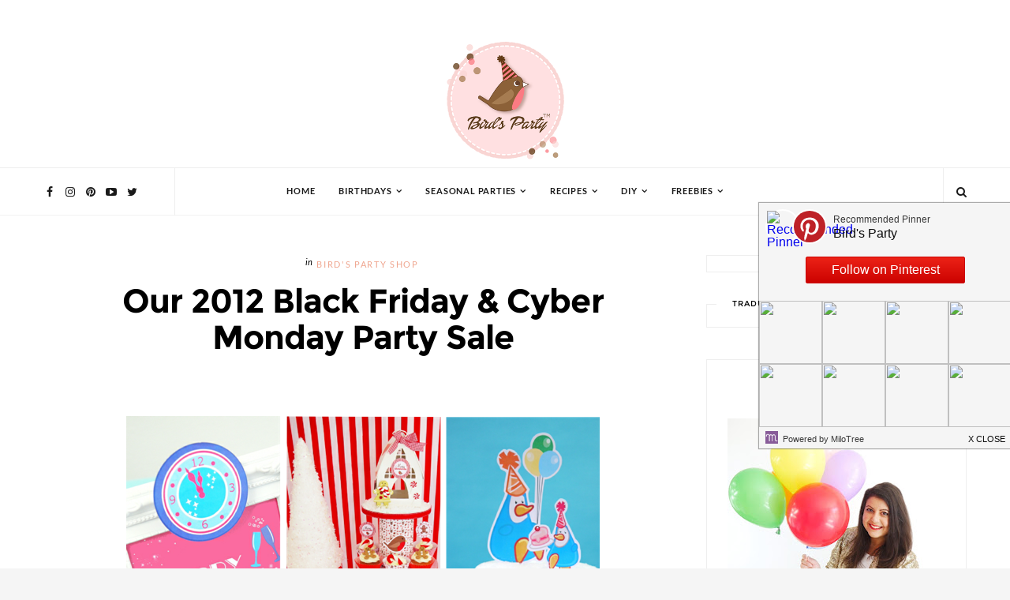

--- FILE ---
content_type: text/javascript; charset=UTF-8
request_url: https://www.blog.birdsparty.com/feeds/posts/default/-/Birthday%20Party%20Ideas?alt=json-in-script&max-results=6&callback=jQuery111009545939305742961_1768765236090&_=1768765236091
body_size: 7006
content:
// API callback
jQuery111009545939305742961_1768765236090({"version":"1.0","encoding":"UTF-8","feed":{"xmlns":"http://www.w3.org/2005/Atom","xmlns$openSearch":"http://a9.com/-/spec/opensearchrss/1.0/","xmlns$blogger":"http://schemas.google.com/blogger/2008","xmlns$georss":"http://www.georss.org/georss","xmlns$gd":"http://schemas.google.com/g/2005","xmlns$thr":"http://purl.org/syndication/thread/1.0","id":{"$t":"tag:blogger.com,1999:blog-418829312480608447"},"updated":{"$t":"2026-01-12T11:33:52.704+01:00"},"category":[{"term":"Recipes"},{"term":"DIY \u0026 Crafts"},{"term":"Seasonal Parties"},{"term":"Birthday Party Ideas"},{"term":"Bird's Tutorials"},{"term":"FREEBIES"},{"term":"Halloween and Autumn"},{"term":"Girl Parties"},{"term":"Blog Contributors"},{"term":"Giveaways"},{"term":"Boy and Girl Parties"},{"term":"Adult Party Ideas and Themes"},{"term":"Christmas Parties"},{"term":"Recipes Summer"},{"term":"Boy Parties"},{"term":"Party and DIY Videos"},{"term":"Tablescapes"},{"term":"Valentine's Day"},{"term":"Cake it Pretty"},{"term":"Sponsored Post"},{"term":"Easter"},{"term":"Bird's Party Magazine"},{"term":"Inspiration Boards"},{"term":"Recipes Birthday Parties"},{"term":"DIY Birthday Party Crafts"},{"term":"Just out of Pinterest"},{"term":"Thanksgiving"},{"term":"Brunch Party Ideas"},{"term":"Cute Food for Kids"},{"term":"Recipes Mother's Day"},{"term":"Cool Customers"},{"term":"YOUR Party Ideas"},{"term":"DIY Home and Decor Crafts"},{"term":"Press"},{"term":"Bridal Showers and Wedding Inspiration"},{"term":"Bird's Party SHOP"},{"term":"Party Crafts"},{"term":"Recipes Cocktails"},{"term":"Recipes Thanksgiving and Fall"},{"term":"Recipes Christmas and Holidays"},{"term":"St Patrick's Day"},{"term":"4th July and Memorial Day"},{"term":"Recipes Winter"},{"term":"Recipes Spring and Easter"},{"term":"Mother's Day"},{"term":"Party Ideas"},{"term":"DIY Christmas and Holiday Crafts"},{"term":"Recipes Appetizers and Party Food"},{"term":"DIY Spring and Easter Crafts"},{"term":"BBQ and Summer Parties"},{"term":"Back To School"},{"term":"DIY Valentine's Day Crafts"},{"term":"Recipes Brunch"},{"term":"Recipes Halloween"},{"term":"Baby Showers"},{"term":"DIY Halloween Crafts"},{"term":"DIY Wedding and Bridal Shower Crafts"},{"term":"Monthly Link Parties"},{"term":"Balloon Art"},{"term":"Cinco de Mayo"},{"term":"Dinner Party Ideas"},{"term":"Rainbow Parties"},{"term":"Recipes Valentine's Day"},{"term":"DIY Easter"},{"term":"Super Bowl and Sports Parties"},{"term":"Garden Parties"},{"term":"Recipes 4th of July"},{"term":"Recipes Easter"},{"term":"Spring Parties"},{"term":"Bar \u0026 Drinks Stations"},{"term":"Paint My Party"},{"term":"Recipe Dinner Party"},{"term":"Tablescape Christmas and Holidays"},{"term":"Tablescape Halloween"},{"term":"Apple Party Ideas"},{"term":"Father's Day"},{"term":"Tablescape Summer"},{"term":"New Year's Eve Parties"},{"term":"Strawberry Parties"},{"term":"DIY Thanksgiving and Fall Crafts"},{"term":"Hot Cocoa Parties"},{"term":"Nautical Party"},{"term":"Recipes Cinco de Mayo"},{"term":"Recipes St Patrick's Day"},{"term":"Tea Parties"},{"term":"HGTV"},{"term":"Citrus Inspired Parties"},{"term":"Olympics Party"},{"term":"Tablescape Mother's Day"},{"term":"Yum Food and Fun for Kids Magazine"},{"term":"grazing boards"},{"term":"Ice Cream Social"},{"term":"Kids' Crafts"},{"term":"Recipes New Year"},{"term":"Tablescape Easter and Spring"},{"term":"Tablescape Thanksgiving and Fall"},{"term":"Alice in Wonderland Parties"},{"term":"Circus Party"},{"term":"Party Frock"},{"term":"Tablescape Brunch"},{"term":"Winter Parties"},{"term":"recipe"},{"term":"recipes football"},{"term":"Barnyard Farm Party"},{"term":"Twins Parties"},{"term":"Weddings"},{"term":"World Cup Football Soccer Party Ideas"},{"term":"Candy Buffets"},{"term":"Carnaval"},{"term":"DIY Mother's Day Crafts"},{"term":"DIY Summer Party Crafts"},{"term":"Mardi Gras"},{"term":"Woodland Parties"},{"term":"Butterfly Parties"},{"term":"DIY St Patrick's Day Crafts"},{"term":"Easter Party Ideas"},{"term":"Fairy and Pixie Parties"},{"term":"Fat Tuesday"},{"term":"Frozen Party Ideas"},{"term":"Lego Inspired Parties"},{"term":"MardiGras"},{"term":"Movies Party Ideas"},{"term":"Oscars Party"},{"term":"Pineapple Party Ideas"},{"term":"Princess Parties"},{"term":"Sizzix"},{"term":"Tablescape Cinco de Mayo"},{"term":"Tablescape Valentine's Day"},{"term":"UK British Party"},{"term":"Cheese and Wine Party"},{"term":"Chinese New Year"},{"term":"Cupcake \u0026 Baking Parties"},{"term":"DIY 4th of July Party Crafts"},{"term":"DIY Father's Day Crafts"},{"term":"Dinosaur Parties"},{"term":"Lemonade Stand Parties"},{"term":"Picnic Parties"},{"term":"Pinata Birthday Party"},{"term":"Recipes Mardi Gras"},{"term":"Spider Man Parties"},{"term":"Teacher Appreciation"},{"term":"Under The Sea Parties"},{"term":"Unicorn Party Ideas"},{"term":"diy"},{"term":"Baking Parties"},{"term":"Bee Parties"},{"term":"DIY Cinco de Mayo Party Crafts"},{"term":"Flamingo Party Ideas"},{"term":"Jungle Party Ideas"},{"term":"Lemonade Parties"},{"term":"Mickey and Minnie Parties"},{"term":"Party of 4"},{"term":"Pink October"},{"term":"Pool Party"},{"term":"Pottery Barn"},{"term":"Red Riding Hood Parties"},{"term":"Royal Wedding"},{"term":"Snow Parties"},{"term":"Tablescape Father's Day"},{"term":"Tablescape New Year's Eve"},{"term":"Tablescape St Patrick's Day"},{"term":"Camping Parties"},{"term":"Cowboy Parties"},{"term":"Little Monsters"},{"term":"Llama Birthday Party"},{"term":"Mardi"},{"term":"Penguin Parties"},{"term":"Pop Star Parties"},{"term":"Recipes Oscars"},{"term":"Superhero Parties"},{"term":"featured"},{"term":"Airplane Parties"},{"term":"Barbie Parties"},{"term":"Better Homes \u0026 Gardens"},{"term":"Bollywood Indian Parties"},{"term":"Candy Parties"},{"term":"DIY Mardi Gras"},{"term":"DIY Winter"},{"term":"Daisy Parties"},{"term":"Dandelion Party"},{"term":"Frog Parties"},{"term":"Graduation"},{"term":"Hanukkah Parties"},{"term":"Hawaiian Luau Party"},{"term":"Les Party Printable Book"},{"term":"Life Styled"},{"term":"Mad Scientist Party"},{"term":"Paris and French Parties"},{"term":"Snow White Parties"},{"term":"Tablescape Farmhouse"},{"term":"Art Party"},{"term":"DIY New Year"},{"term":"Festa Junina"},{"term":"Fishing Parties"},{"term":"Girl Scouts Party"},{"term":"Golf Birthday Party"},{"term":"Golf Parties"},{"term":"Hello Kitty Parties"},{"term":"Horse Party Ideas"},{"term":"Lorax Party"},{"term":"PBS Parents"},{"term":"Pretty Party Printables"},{"term":"Recipes Fathers Day"},{"term":"Roller Skating Party"},{"term":"Sesame Street Parties"},{"term":"Social Circus"},{"term":"Something for The Weekend"},{"term":"Sweet 16 Birthday Party"},{"term":"Tablescape Winter"},{"term":"Up Movie Inspired"}],"title":{"type":"text","$t":"Party Ideas | Party Printables Blog"},"subtitle":{"type":"html","$t":"Party ideas blog sharing FREE printables, DIY and party crafts, party recipes and inspiration for birthdays, showers, weddings, special events and holidays and all of life's celebrations"},"link":[{"rel":"http://schemas.google.com/g/2005#feed","type":"application/atom+xml","href":"https:\/\/www.blog.birdsparty.com\/feeds\/posts\/default"},{"rel":"self","type":"application/atom+xml","href":"https:\/\/www.blogger.com\/feeds\/418829312480608447\/posts\/default\/-\/Birthday+Party+Ideas?alt=json-in-script\u0026max-results=6"},{"rel":"alternate","type":"text/html","href":"https:\/\/www.blog.birdsparty.com\/search\/label\/Birthday%20Party%20Ideas"},{"rel":"hub","href":"http://pubsubhubbub.appspot.com/"},{"rel":"next","type":"application/atom+xml","href":"https:\/\/www.blogger.com\/feeds\/418829312480608447\/posts\/default\/-\/Birthday+Party+Ideas\/-\/Birthday+Party+Ideas?alt=json-in-script\u0026start-index=7\u0026max-results=6"}],"author":[{"name":{"$t":"Bird"},"uri":{"$t":"http:\/\/www.blogger.com\/profile\/00651600659698043093"},"email":{"$t":"noreply@blogger.com"},"gd$image":{"rel":"http://schemas.google.com/g/2005#thumbnail","width":"32","height":"32","src":"\/\/1.bp.blogspot.com\/-6ZXSQiYFC0U\/XJndJ2I6UzI\/AAAAAAAA0mY\/-hgJhBI6a_Q5lbOg3Oeq03nEuJXzge9pQCK4BGAYYCw\/s220\/moded%2Bfor%2Bblog.JPG"}}],"generator":{"version":"7.00","uri":"http://www.blogger.com","$t":"Blogger"},"openSearch$totalResults":{"$t":"139"},"openSearch$startIndex":{"$t":"1"},"openSearch$itemsPerPage":{"$t":"6"},"entry":[{"id":{"$t":"tag:blogger.com,1999:blog-418829312480608447.post-8509118307576807850"},"published":{"$t":"2025-04-26T03:00:00.001+02:00"},"updated":{"$t":"2025-04-26T03:00:00.249+02:00"},"category":[{"scheme":"http://www.blogger.com/atom/ns#","term":"Balloon Art"},{"scheme":"http://www.blogger.com/atom/ns#","term":"Birthday Party Ideas"},{"scheme":"http://www.blogger.com/atom/ns#","term":"Cinco de Mayo"},{"scheme":"http://www.blogger.com/atom/ns#","term":"Girl Parties"},{"scheme":"http://www.blogger.com/atom/ns#","term":"Llama Birthday Party"},{"scheme":"http://www.blogger.com/atom/ns#","term":"Sizzix"},{"scheme":"http://www.blogger.com/atom/ns#","term":"Spring Parties"},{"scheme":"http://www.blogger.com/atom/ns#","term":"Tablescape Cinco de Mayo"}],"title":{"type":"text","$t":"How To DIY a Llama Fiesta Birthday Party"},"content":{"type":"html","$t":"\u003Ccenter\u003E\n\u003Cdiv data-ratio=\"16:9\" data-volume=\"70\" id=\"un3ywqhujijdksdo6lwa\"\u003E\n\u003C\/div\u003E\n\u003Cscript async=\"\" data-noptimize=\"\" src=\"\/\/video.mediavine.com\/videos\/un3ywqhujijdksdo6lwa.js\" type=\"text\/javascript\"\u003E\u003C\/script\u003E\u003C\/center\u003E\n\u003Cdiv class=\"separator\" style=\"clear: both; text-align: center;\"\u003E\n\u003Ca href=\"https:\/\/www.blog.birdsparty.com\/2019\/04\/llama-fiesta-birthday-party-ideas-printables.html\" target=\"_blank\"\u003E\u003Cimg alt=\"A Llama Fiesta Birthday Party - printable decorations, DIY craft ideas and recipes to help you style a llama party with ease at home! by BirdsParty.com @birdsparty #llama #llamaparty #llamabirthday #llamacake #llamapartyideas #llamafiesta\" border=\"0\" data-original-height=\"978\" data-original-width=\"800\" src=\"https:\/\/blogger.googleusercontent.com\/img\/b\/R29vZ2xl\/AVvXsEhULWxkf07P9XiB8yvp3Oh5SYcWFLY-iqCXEaqYjImvN9YI25wrUPpDqHmHM0fdUZV-yK95e6hmq2pq35FXrujnFovJDOEOaNZsD-fdrNX0saxf7DLW7biy7_vSOZp5kIaPT4BSIm58qaQ9\/s1600\/llama-party-ideas-birthday-decor-diy2.JPG\" title=\"A Llama Fiesta Birthday Party - printable decorations, DIY craft ideas and recipes to help you style a llama party with ease at home! by BirdsParty.com @birdsparty #llama #llamaparty #llamabirthday #llamacake #llamapartyideas #llamafiesta\"\u003E\u003C\/a\u003E\u003C\/div\u003E\n\u003Cdiv style=\"text-align: center;\"\u003E\n\u003Cbr\u003E\u003C\/div\u003E\n\u003Cdiv style=\"text-align: justify;\"\u003E\nCinco de Mayo is approaching, and we can\u0026#39;t help but be in fiesta mode \u0026#39;round here! So, to kick things off, we\u0026#39;re sharing this super fun, colorful Llama birthday party today (Llamas may not be Mexican , but they sure love a good fiesta!) 😁\u003C\/div\u003E\n\u003Cdiv style=\"text-align: justify;\"\u003E\n\u003Cbr\u003E\u003C\/div\u003E\n\u003Cdiv style=\"text-align: justify;\"\u003E\nPlus, I\u0026#39;m super excited to share all the details of this party with you (many DIY ideas and easy decorations), because we\u0026#39;re also debuting our \u003Cb\u003E\u003Ca href=\"https:\/\/www.birdsparty.com\/products\/llama-fiesta-birthday-party-printables-supplies-decorations\" target=\"_blank\"\u003ENEW Llama Fiesta printable collection\u003C\/a\u003E \u003C\/b\u003Eand \u003Cb\u003E\u003Ca href=\"https:\/\/www.birdsparty.com\/products\/llama-fiesta-birthday-party-printable-invitations\" target=\"_blank\"\u003Einvitations\u003C\/a\u003E!\u003C\/b\u003E \u003C\/div\u003E\n\u003Cdiv style=\"text-align: justify;\"\u003E\n\u003Cbr\u003E\u003C\/div\u003E\n\u003Cdiv style=\"text-align: justify;\"\u003E\nAll the fun details and printables link below!\u003Cbr\u003E\n\u003Cbr\u003E\n\u003C\/div\u003E\u003Ca href=\"https:\/\/www.blog.birdsparty.com\/2025\/04\/how-to-diy-llama-fiesta-birthday-party.html#more\"\u003EContinue Reading »\u003C\/a\u003E\u003Cdiv class=\"blogger-post-footer\"\u003E\u003Cbr\/\u003E © copyright 2022 BirdsParty.com – All rights reserved \u003C\/div\u003E"},"link":[{"rel":"replies","type":"application/atom+xml","href":"https:\/\/www.blog.birdsparty.com\/feeds\/8509118307576807850\/comments\/default","title":"Post Comments"},{"rel":"replies","type":"text/html","href":"https:\/\/www.blog.birdsparty.com\/2025\/04\/how-to-diy-llama-fiesta-birthday-party.html#comment-form","title":"0 Comments"},{"rel":"edit","type":"application/atom+xml","href":"https:\/\/www.blogger.com\/feeds\/418829312480608447\/posts\/default\/8509118307576807850"},{"rel":"self","type":"application/atom+xml","href":"https:\/\/www.blogger.com\/feeds\/418829312480608447\/posts\/default\/8509118307576807850"},{"rel":"alternate","type":"text/html","href":"https:\/\/www.blog.birdsparty.com\/2025\/04\/how-to-diy-llama-fiesta-birthday-party.html","title":"How To DIY a Llama Fiesta Birthday Party"}],"author":[{"name":{"$t":"Bird"},"uri":{"$t":"http:\/\/www.blogger.com\/profile\/00651600659698043093"},"email":{"$t":"noreply@blogger.com"},"gd$image":{"rel":"http://schemas.google.com/g/2005#thumbnail","width":"32","height":"32","src":"\/\/1.bp.blogspot.com\/-6ZXSQiYFC0U\/XJndJ2I6UzI\/AAAAAAAA0mY\/-hgJhBI6a_Q5lbOg3Oeq03nEuJXzge9pQCK4BGAYYCw\/s220\/moded%2Bfor%2Bblog.JPG"}}],"media$thumbnail":{"xmlns$media":"http://search.yahoo.com/mrss/","url":"https:\/\/blogger.googleusercontent.com\/img\/b\/R29vZ2xl\/AVvXsEhULWxkf07P9XiB8yvp3Oh5SYcWFLY-iqCXEaqYjImvN9YI25wrUPpDqHmHM0fdUZV-yK95e6hmq2pq35FXrujnFovJDOEOaNZsD-fdrNX0saxf7DLW7biy7_vSOZp5kIaPT4BSIm58qaQ9\/s72-c\/llama-party-ideas-birthday-decor-diy2.JPG","height":"72","width":"72"},"thr$total":{"$t":"0"}},{"id":{"$t":"tag:blogger.com,1999:blog-418829312480608447.post-950008749539505586"},"published":{"$t":"2025-04-22T10:06:00.001+02:00"},"updated":{"$t":"2025-04-22T10:06:00.121+02:00"},"category":[{"scheme":"http://www.blogger.com/atom/ns#","term":"Birthday Party Ideas"},{"scheme":"http://www.blogger.com/atom/ns#","term":"Boy and Girl Parties"},{"scheme":"http://www.blogger.com/atom/ns#","term":"Easter"},{"scheme":"http://www.blogger.com/atom/ns#","term":"FREEBIES"},{"scheme":"http://www.blogger.com/atom/ns#","term":"Movies Party Ideas"},{"scheme":"http://www.blogger.com/atom/ns#","term":"Seasonal Parties"},{"scheme":"http://www.blogger.com/atom/ns#","term":"Spring Parties"}],"title":{"type":"text","$t":"Peter Rabbit Inspired Garden Party"},"content":{"type":"html","$t":"\u003Cdiv class=\"separator\" style=\"clear: both; text-align: center;\"\u003E\n\u003Ca href=\"https:\/\/blogger.googleusercontent.com\/img\/b\/R29vZ2xl\/AVvXsEj-TELqo7Sa5G5S8_ZZVRkFc_tnR8IVXel3AT2Qq8Ca6RCpfpodc2EIENk-UGEOitMiWqcTL3WKlJLDIII4jHAgvyIlRlNWqhpKcWcrq_T9bYPdAG559GGU6h4lT4VkNMdKlmh4hBIVAb6P\/s1600\/peter-rabbit-movie-birthday-party-ideas-decorations-printables-free6.JPG\" imageanchor=\"1\" style=\"margin-left: 1em; margin-right: 1em;\"\u003E\u003Cimg alt=\"A Peter Rabbit Spring Party with Free Printables - lots of creative decoration ideas, food \u0026amp; activities for a birthday, baby shower or Easter celebration! by BIrdsParty.com @birdsparty #PeterRabbitMovie #peterrabbit #peterrabbitparty #springparty #easter #peterrabbitbirthday\" border=\"0\" data-original-height=\"1015\" data-original-width=\"800\" src=\"https:\/\/blogger.googleusercontent.com\/img\/b\/R29vZ2xl\/AVvXsEj-TELqo7Sa5G5S8_ZZVRkFc_tnR8IVXel3AT2Qq8Ca6RCpfpodc2EIENk-UGEOitMiWqcTL3WKlJLDIII4jHAgvyIlRlNWqhpKcWcrq_T9bYPdAG559GGU6h4lT4VkNMdKlmh4hBIVAb6P\/s1600\/peter-rabbit-movie-birthday-party-ideas-decorations-printables-free6.JPG\" title=\"A Peter Rabbit Spring Party with Free Printables - lots of creative decoration ideas, food \u0026amp; activities for a birthday, baby shower or Easter celebration! by BIrdsParty.com @birdsparty #PeterRabbitMovie #peterrabbit #peterrabbitparty #springparty #easter #peterrabbitbirthday\"\u003E\u003C\/a\u003E\u003C\/div\u003E\n\u003Cdiv style=\"text-align: center;\"\u003E\n\u003Ci\u003E\u003Cbr\u003E\u003C\/i\u003E\u003C\/div\u003E\n\u003Cdiv style=\"text-align: center;\"\u003E\n\u003Ci\u003EThis post is in partnership with the new Peter Rabbit movie, but all opinions are my own.\u003C\/i\u003E\u003C\/div\u003E\n\u003Cdiv style=\"text-align: justify;\"\u003E\n\u003Cbr\u003E\u003C\/div\u003E\n\u003Cdiv style=\"text-align: justify;\"\u003E\nSpring is \u0026#39;round the corner, and if you need a cute party theme for your child\u0026#39;s birthday, for a baby shower or Easter celebration, then this PETER RABBIT party will tick all the boxes!\u003C\/div\u003E\n\u003Cbr\u003E\n\u003Cdiv style=\"text-align: justify;\"\u003E\nI was super excited to be contacted  by Sony to help celebrate the release of the \u003Cb\u003E\u003Ca href=\"http:\/\/www.peterrabbit-movie.com\/\" rel=\"nofollow\" target=\"_blank\"\u003ENEW Peter Rabbit movie\u003C\/a\u003E\u003C\/b\u003E coming out on February 9th, and decided to style a \u0026#39;Hop Into Spring\u0026#39; party full of fun and whimsical details that mirror the movie! 😍\u003C\/div\u003E\n\u003Ca href=\"https:\/\/www.blog.birdsparty.com\/2025\/04\/peter-rabbit-inspired-garden-party.html#more\"\u003EContinue Reading »\u003C\/a\u003E\u003Cdiv class=\"blogger-post-footer\"\u003E\u003Cbr\/\u003E © copyright 2022 BirdsParty.com – All rights reserved \u003C\/div\u003E"},"link":[{"rel":"replies","type":"application/atom+xml","href":"https:\/\/www.blog.birdsparty.com\/feeds\/950008749539505586\/comments\/default","title":"Post Comments"},{"rel":"replies","type":"text/html","href":"https:\/\/www.blog.birdsparty.com\/2025\/04\/peter-rabbit-inspired-garden-party.html#comment-form","title":"0 Comments"},{"rel":"edit","type":"application/atom+xml","href":"https:\/\/www.blogger.com\/feeds\/418829312480608447\/posts\/default\/950008749539505586"},{"rel":"self","type":"application/atom+xml","href":"https:\/\/www.blogger.com\/feeds\/418829312480608447\/posts\/default\/950008749539505586"},{"rel":"alternate","type":"text/html","href":"https:\/\/www.blog.birdsparty.com\/2025\/04\/peter-rabbit-inspired-garden-party.html","title":"Peter Rabbit Inspired Garden Party"}],"author":[{"name":{"$t":"Bird"},"uri":{"$t":"http:\/\/www.blogger.com\/profile\/00651600659698043093"},"email":{"$t":"noreply@blogger.com"},"gd$image":{"rel":"http://schemas.google.com/g/2005#thumbnail","width":"32","height":"32","src":"\/\/1.bp.blogspot.com\/-6ZXSQiYFC0U\/XJndJ2I6UzI\/AAAAAAAA0mY\/-hgJhBI6a_Q5lbOg3Oeq03nEuJXzge9pQCK4BGAYYCw\/s220\/moded%2Bfor%2Bblog.JPG"}}],"media$thumbnail":{"xmlns$media":"http://search.yahoo.com/mrss/","url":"https:\/\/blogger.googleusercontent.com\/img\/b\/R29vZ2xl\/AVvXsEj-TELqo7Sa5G5S8_ZZVRkFc_tnR8IVXel3AT2Qq8Ca6RCpfpodc2EIENk-UGEOitMiWqcTL3WKlJLDIII4jHAgvyIlRlNWqhpKcWcrq_T9bYPdAG559GGU6h4lT4VkNMdKlmh4hBIVAb6P\/s72-c\/peter-rabbit-movie-birthday-party-ideas-decorations-printables-free6.JPG","height":"72","width":"72"},"thr$total":{"$t":"0"}},{"id":{"$t":"tag:blogger.com,1999:blog-418829312480608447.post-1754038784994372650"},"published":{"$t":"2024-05-29T09:51:00.001+02:00"},"updated":{"$t":"2024-05-29T09:51:00.122+02:00"},"category":[{"scheme":"http://www.blogger.com/atom/ns#","term":"Adult Party Ideas and Themes"},{"scheme":"http://www.blogger.com/atom/ns#","term":"Baby Showers"},{"scheme":"http://www.blogger.com/atom/ns#","term":"BBQ and Summer Parties"},{"scheme":"http://www.blogger.com/atom/ns#","term":"Bird's Tutorials"},{"scheme":"http://www.blogger.com/atom/ns#","term":"Birthday Party Ideas"},{"scheme":"http://www.blogger.com/atom/ns#","term":"Brunch Party Ideas"},{"scheme":"http://www.blogger.com/atom/ns#","term":"Citrus Inspired Parties"},{"scheme":"http://www.blogger.com/atom/ns#","term":"Seasonal Parties"}],"title":{"type":"text","$t":"Lemon Themed Party Ideas with DIY Decorations"},"content":{"type":"html","$t":"\u003Cdiv class=\"separator\" style=\"clear: both; text-align: center;\"\u003E\n\u003Ca href=\"https:\/\/www.blog.birdsparty.com\/2019\/07\/lemon-themed-party-diy-decorations-ideas.html\" target=\"_blank\"\u003E\u003Cimg alt=\"Lemon Themed Party Ideas with DIY Decorations - easy paper party decor for any summer celebration, birthday, weddings, baby showers and more! By @BirdsParty for @CulturaFr and @Clairefontaine #lemonparty #lemonwedding #lemonbirthday #lemonbabayshower #lmeonpartyideas #summerparty #summercrafts #papercrafts #lemondiy #diy #partydecorations #partyideas\" border=\"0\" data-original-height=\"1181\" data-original-width=\"800\" src=\"https:\/\/blogger.googleusercontent.com\/img\/b\/R29vZ2xl\/AVvXsEhZB_oUDeJu_DVDQe3GYxJLdOxxsbRBW4R60mOwwAjyrmsJycI-UZ6EeM60ci7Ojc2_c2My49iAqc6HOqy3VOWkP-p9iPPGCI7kpjKisdO3sZZBxZBBCGhoe_BfM2pJ3JZQMydre732_s7d\/s1600\/lemon-party-ideas-diy-decorations-summer19.JPG\" title=\"Lemon Themed Party Ideas with DIY Decorations - easy paper party decor for any summer celebration, birthday, weddings, baby showers and more! By @BirdsParty for @CulturaFr and @Clairefontaine #lemonparty #lemonwedding #lemonbirthday #lemonbabayshower #lmeonpartyideas #summerparty #summercrafts #papercrafts #lemondiy #diy #partydecorations #partyideas\"\u003E\u003C\/a\u003E\u003C\/div\u003E\n\u003Cdiv style=\"text-align: center;\"\u003E\n\u003Cbr\u003E\u003C\/div\u003E\n\u003Cdiv style=\"text-align: justify;\"\u003E\nSummer is here, and if you need a fresh party idea or theme for your seasonal celebrations, then you can\u0026#39;t go wrong with lemons!\u003C\/div\u003E\n\u003Cdiv style=\"text-align: justify;\"\u003E\n\u003Cbr\u003E\u003C\/div\u003E\n\u003Cdiv style=\"text-align: justify;\"\u003E\nI\u0026#39;ve teamed with a couple of \u003Cb\u003E\u003Ca href=\"https:\/\/www.cultura.com\/boutiques\/tendances-deco\/deco-fruits\/collection-citron-garden-party.html?h10\" rel=\"nofollow\" target=\"_blank\"\u003EFrench brands\u003C\/a\u003E\u003C\/b\u003E, for a super sweet collaboration to showcase their brand new lemon themed designs and paper goods, and I can\u0026#39;t tell you how much I loved it! 🍋\u003C\/div\u003E\n\u003Cdiv style=\"text-align: justify;\"\u003E\n\u003Cbr\u003E\u003C\/div\u003E\n\u003Ca href=\"https:\/\/www.blog.birdsparty.com\/2019\/07\/lemon-themed-party-diy-decorations-ideas.html#more\"\u003EContinue Reading »\u003C\/a\u003E\u003Cdiv class=\"blogger-post-footer\"\u003E\u003Cbr\/\u003E © copyright 2022 BirdsParty.com – All rights reserved \u003C\/div\u003E"},"link":[{"rel":"replies","type":"application/atom+xml","href":"https:\/\/www.blog.birdsparty.com\/feeds\/1754038784994372650\/comments\/default","title":"Post Comments"},{"rel":"replies","type":"text/html","href":"https:\/\/www.blog.birdsparty.com\/2019\/07\/lemon-themed-party-diy-decorations-ideas.html#comment-form","title":"9 Comments"},{"rel":"edit","type":"application/atom+xml","href":"https:\/\/www.blogger.com\/feeds\/418829312480608447\/posts\/default\/1754038784994372650"},{"rel":"self","type":"application/atom+xml","href":"https:\/\/www.blogger.com\/feeds\/418829312480608447\/posts\/default\/1754038784994372650"},{"rel":"alternate","type":"text/html","href":"https:\/\/www.blog.birdsparty.com\/2019\/07\/lemon-themed-party-diy-decorations-ideas.html","title":"Lemon Themed Party Ideas with DIY Decorations"}],"author":[{"name":{"$t":"Bird"},"uri":{"$t":"http:\/\/www.blogger.com\/profile\/00651600659698043093"},"email":{"$t":"noreply@blogger.com"},"gd$image":{"rel":"http://schemas.google.com/g/2005#thumbnail","width":"32","height":"32","src":"\/\/1.bp.blogspot.com\/-6ZXSQiYFC0U\/XJndJ2I6UzI\/AAAAAAAA0mY\/-hgJhBI6a_Q5lbOg3Oeq03nEuJXzge9pQCK4BGAYYCw\/s220\/moded%2Bfor%2Bblog.JPG"}}],"media$thumbnail":{"xmlns$media":"http://search.yahoo.com/mrss/","url":"https:\/\/blogger.googleusercontent.com\/img\/b\/R29vZ2xl\/AVvXsEhZB_oUDeJu_DVDQe3GYxJLdOxxsbRBW4R60mOwwAjyrmsJycI-UZ6EeM60ci7Ojc2_c2My49iAqc6HOqy3VOWkP-p9iPPGCI7kpjKisdO3sZZBxZBBCGhoe_BfM2pJ3JZQMydre732_s7d\/s72-c\/lemon-party-ideas-diy-decorations-summer19.JPG","height":"72","width":"72"},"thr$total":{"$t":"9"}},{"id":{"$t":"tag:blogger.com,1999:blog-418829312480608447.post-1221555643199977920"},"published":{"$t":"2024-05-25T10:44:00.001+02:00"},"updated":{"$t":"2024-05-25T10:44:00.123+02:00"},"category":[{"scheme":"http://www.blogger.com/atom/ns#","term":"BBQ and Summer Parties"},{"scheme":"http://www.blogger.com/atom/ns#","term":"Birthday Party Ideas"},{"scheme":"http://www.blogger.com/atom/ns#","term":"Boy and Girl Parties"},{"scheme":"http://www.blogger.com/atom/ns#","term":"Boy Parties"},{"scheme":"http://www.blogger.com/atom/ns#","term":"DIY \u0026 Crafts"},{"scheme":"http://www.blogger.com/atom/ns#","term":"DIY Summer Party Crafts"},{"scheme":"http://www.blogger.com/atom/ns#","term":"Jungle Party Ideas"},{"scheme":"http://www.blogger.com/atom/ns#","term":"Seasonal Parties"},{"scheme":"http://www.blogger.com/atom/ns#","term":"Tablescape Summer"},{"scheme":"http://www.blogger.com/atom/ns#","term":"Tablescapes"}],"title":{"type":"text","$t":"Jungle Party Ideas and DIY Decor"},"content":{"type":"html","$t":"\u003Cdiv class=\"mv-video-target mv-video-id-jvvo6mtf8dpcoucdlmrg\" data-ratio=\"16:9\" data-video-id=\"jvvo6mtf8dpcoucdlmrg\" data-volume=\"70\"\u003E\n\u003C\/div\u003E\n\u003Cdiv class=\"separator\" style=\"clear: both; text-align: center;\"\u003E\n\u003Ca href=\"https:\/\/www.blog.birdsparty.com\/2020\/07\/jungle-party-ideas-diy-decor.html\" target=\"_blank\"\u003E\u003Cimg alt=\"Jungle Party Ideas and DIY Decor - easy, quick and fun craft ideas to style a summer party, birthday, baby shower or any other celebration at home! by BirdsParty;com @birdsparty #jungle #jungleparty #jungleanimals #jungletablescape #junglebirthday #partyideas #summerparty #summertablescape #summertable #leopard\" border=\"0\" data-original-height=\"1067\" data-original-width=\"800\" src=\"https:\/\/blogger.googleusercontent.com\/img\/b\/R29vZ2xl\/AVvXsEiTAfnqcRGiPlGEi1yBayLd2k85LPuuYmHeLmnAph_hqscLOamb2TrTv2eY5enPU80TgJkdx1skgMRS9nNiYOoFwnVjqZs5-GEDjpyHo-m6l0j0Xs0q-i7b7iNXFQvCwTx0r8bAJl6uX3qy\/s1600\/jungle-party-ideas-decorations-diy18.JPG\" title=\"Jungle Party Ideas and DIY Decor - easy, quick and fun craft ideas to style a summer party, birthday, baby shower or any other celebration at home! by BirdsParty;com @birdsparty #jungle #jungleparty #jungleanimals #jungletablescape #junglebirthday #partyideas #summerparty #summertablescape #summertable #leopard\"\u003E\u003C\/a\u003E\u003C\/div\u003E\n\u003Cdiv style=\"text-align: center;\"\u003E\n\u003Cbr\u003E\u003C\/div\u003E\n\u003Cdiv style=\"text-align: justify;\"\u003E\nSummer\u0026#39;s here and despite all the uncertainties, life goes on. And so do celebrations!\u003C\/div\u003E\n\u003Cdiv style=\"text-align: justify;\"\u003E\n\u003Cbr\u003E\u003C\/div\u003E\n\u003Cdiv style=\"text-align: justify;\"\u003E\nOK, granted. We have to downsize our parties a little, keeping in mind location and a few other social distancing rules...but that shouldn\u0026#39;t stop us from celebrating the special moments in our lives, am I right?\u003C\/div\u003E\n\u003Cbr\u003E\n\u003Cdiv style=\"text-align: justify;\"\u003E\nWe just have to adapt a little...and we\u0026#39;re okay with that! So, today I bring you a super simple, low-key jungle themed party table with some fun and easy DIY decorations that still look and feel special, for whatever occasion or celebration you may be hosting this season!\u003Cbr\u003E\n\u003Cbr\u003E\u003C\/div\u003E\n\u003Ca href=\"https:\/\/www.blog.birdsparty.com\/2020\/07\/jungle-party-ideas-diy-decor.html#more\"\u003EContinue Reading »\u003C\/a\u003E\u003Cdiv class=\"blogger-post-footer\"\u003E\u003Cbr\/\u003E © copyright 2022 BirdsParty.com – All rights reserved \u003C\/div\u003E"},"link":[{"rel":"replies","type":"application/atom+xml","href":"https:\/\/www.blog.birdsparty.com\/feeds\/1221555643199977920\/comments\/default","title":"Post Comments"},{"rel":"replies","type":"text/html","href":"https:\/\/www.blog.birdsparty.com\/2020\/07\/jungle-party-ideas-diy-decor.html#comment-form","title":"0 Comments"},{"rel":"edit","type":"application/atom+xml","href":"https:\/\/www.blogger.com\/feeds\/418829312480608447\/posts\/default\/1221555643199977920"},{"rel":"self","type":"application/atom+xml","href":"https:\/\/www.blogger.com\/feeds\/418829312480608447\/posts\/default\/1221555643199977920"},{"rel":"alternate","type":"text/html","href":"https:\/\/www.blog.birdsparty.com\/2020\/07\/jungle-party-ideas-diy-decor.html","title":"Jungle Party Ideas and DIY Decor"}],"author":[{"name":{"$t":"Bird"},"uri":{"$t":"http:\/\/www.blogger.com\/profile\/00651600659698043093"},"email":{"$t":"noreply@blogger.com"},"gd$image":{"rel":"http://schemas.google.com/g/2005#thumbnail","width":"32","height":"32","src":"\/\/1.bp.blogspot.com\/-6ZXSQiYFC0U\/XJndJ2I6UzI\/AAAAAAAA0mY\/-hgJhBI6a_Q5lbOg3Oeq03nEuJXzge9pQCK4BGAYYCw\/s220\/moded%2Bfor%2Bblog.JPG"}}],"media$thumbnail":{"xmlns$media":"http://search.yahoo.com/mrss/","url":"https:\/\/blogger.googleusercontent.com\/img\/b\/R29vZ2xl\/AVvXsEiTAfnqcRGiPlGEi1yBayLd2k85LPuuYmHeLmnAph_hqscLOamb2TrTv2eY5enPU80TgJkdx1skgMRS9nNiYOoFwnVjqZs5-GEDjpyHo-m6l0j0Xs0q-i7b7iNXFQvCwTx0r8bAJl6uX3qy\/s72-c\/jungle-party-ideas-decorations-diy18.JPG","height":"72","width":"72"},"thr$total":{"$t":"0"}},{"id":{"$t":"tag:blogger.com,1999:blog-418829312480608447.post-2966016134673155752"},"published":{"$t":"2021-06-10T11:51:00.014+02:00"},"updated":{"$t":"2021-06-14T18:28:52.082+02:00"},"category":[{"scheme":"http://www.blogger.com/atom/ns#","term":"Birthday Party Ideas"},{"scheme":"http://www.blogger.com/atom/ns#","term":"Dinosaur Parties"},{"scheme":"http://www.blogger.com/atom/ns#","term":"DIY Birthday Party Crafts"},{"scheme":"http://www.blogger.com/atom/ns#","term":"Recipes Birthday Parties"}],"title":{"type":"text","$t":"Easy DIY Dinosaur Party Ideas and Recipes"},"content":{"type":"html","$t":"\u003Cdiv class=\"separator\" style=\"clear: both; text-align: center;\"\u003E\u003Ca href=\"https:\/\/www.blog.birdsparty.com\/2021\/06\/easy-diy-dinosaur-party-ideas-and.html\" style=\"margin-left: 1em; margin-right: 1em;\" target=\"_blank\"\u003E\u003Cimg alt=\"Easy DIY Dinosaur Birthday Party Ideas and Recipes - quick, fun and inexpensive party decorations and food ideas on a dinosaur party theme! by BirdsParty.com @birdsparty #dinosaur #dinosaurparty #dinosaurcake #dinosaurbirthday #partyideas #dinosaurdecorations\" border=\"0\" data-original-height=\"1067\" data-original-width=\"800\" src=\"https:\/\/blogger.googleusercontent.com\/img\/b\/R29vZ2xl\/AVvXsEhZ2QgOoP8Xsvcm5x1f0DUnMJct81cyQNysVcsWxGbTBYS0p2tF6B6pA45zcstWDYGdSoiv7vaj-C0gBEH8gyGXywfIMtDedEja1qg75Eqvn97XZJSK0549c4KUKq51nq9GBbMWEusCjBiS\/s16000\/dinosaur-birthday-party-ideas-easy.JPG\" title=\"Easy DIY Dinosaur Birthday Party Ideas and Recipes - quick, fun and inexpensive party decorations and food ideas on a dinosaur party theme! by BirdsParty.com @birdsparty #dinosaur #dinosaurparty #dinosaurcake #dinosaurbirthday #partyideas #dinosaurdecorations\"\u003E\u003C\/a\u003E\u003C\/div\u003E\u003Cdiv style=\"text-align: center;\"\u003E\u003Cbr\u003E\u003C\/div\u003E\u003Cdiv style=\"text-align: justify;\"\u003ENext week I\u0026#39;ll be sharing the dinosaur cake recipe I created for a brand partnership I recently worked on.\u003C\/div\u003E\u003Cdiv style=\"text-align: justify;\"\u003E\u003Cbr\u003E\u003C\/div\u003E\u003Cdiv style=\"text-align: justify;\"\u003ESo for today, I\u0026#39;m sharing the full party with all the fun desserts, simple decorations and DIY details that are super easy to pull off for a \u003Cb\u003E\u003Ca href=\"https:\/\/www.blog.birdsparty.com\/2021\/05\/easy-diy-dinosaur-party-ideas-and.html\" target=\"_blank\"\u003Edinosaur birthday party at home\u003C\/a\u003E\u003C\/b\u003E!\u003C\/div\u003E\u003Cdiv style=\"text-align: justify;\"\u003E\u003Cbr\u003E\u003C\/div\u003E\u003Cdiv\u003E\u003Cdiv style=\"text-align: justify;\"\u003EThis dinosaur party theme is prefect for any age group, and the ideal set up for a low-key birthday party at home!\u003C\/div\u003E\u003Cdiv style=\"text-align: justify;\"\u003E\u003Cbr\u003E\u003Cspan\u003E\u003C\/span\u003E\u003C\/div\u003E\u003C\/div\u003E\u003Ca href=\"https:\/\/www.blog.birdsparty.com\/2021\/05\/easy-diy-dinosaur-party-ideas-and.html#more\"\u003EContinue Reading »\u003C\/a\u003E\u003Cdiv class=\"blogger-post-footer\"\u003E\u003Cbr\/\u003E © copyright 2022 BirdsParty.com – All rights reserved \u003C\/div\u003E"},"link":[{"rel":"replies","type":"application/atom+xml","href":"https:\/\/www.blog.birdsparty.com\/feeds\/2966016134673155752\/comments\/default","title":"Post Comments"},{"rel":"replies","type":"text/html","href":"https:\/\/www.blog.birdsparty.com\/2021\/05\/easy-diy-dinosaur-party-ideas-and.html#comment-form","title":"0 Comments"},{"rel":"edit","type":"application/atom+xml","href":"https:\/\/www.blogger.com\/feeds\/418829312480608447\/posts\/default\/2966016134673155752"},{"rel":"self","type":"application/atom+xml","href":"https:\/\/www.blogger.com\/feeds\/418829312480608447\/posts\/default\/2966016134673155752"},{"rel":"alternate","type":"text/html","href":"https:\/\/www.blog.birdsparty.com\/2021\/05\/easy-diy-dinosaur-party-ideas-and.html","title":"Easy DIY Dinosaur Party Ideas and Recipes"}],"author":[{"name":{"$t":"Bird"},"uri":{"$t":"http:\/\/www.blogger.com\/profile\/00651600659698043093"},"email":{"$t":"noreply@blogger.com"},"gd$image":{"rel":"http://schemas.google.com/g/2005#thumbnail","width":"32","height":"32","src":"\/\/1.bp.blogspot.com\/-6ZXSQiYFC0U\/XJndJ2I6UzI\/AAAAAAAA0mY\/-hgJhBI6a_Q5lbOg3Oeq03nEuJXzge9pQCK4BGAYYCw\/s220\/moded%2Bfor%2Bblog.JPG"}}],"media$thumbnail":{"xmlns$media":"http://search.yahoo.com/mrss/","url":"https:\/\/blogger.googleusercontent.com\/img\/b\/R29vZ2xl\/AVvXsEhZ2QgOoP8Xsvcm5x1f0DUnMJct81cyQNysVcsWxGbTBYS0p2tF6B6pA45zcstWDYGdSoiv7vaj-C0gBEH8gyGXywfIMtDedEja1qg75Eqvn97XZJSK0549c4KUKq51nq9GBbMWEusCjBiS\/s72-c\/dinosaur-birthday-party-ideas-easy.JPG","height":"72","width":"72"},"thr$total":{"$t":"0"}},{"id":{"$t":"tag:blogger.com,1999:blog-418829312480608447.post-8810926715835082517"},"published":{"$t":"2020-08-18T09:00:00.000+02:00"},"updated":{"$t":"2020-08-18T09:00:02.512+02:00"},"category":[{"scheme":"http://www.blogger.com/atom/ns#","term":"Birthday Party Ideas"},{"scheme":"http://www.blogger.com/atom/ns#","term":"Boy and Girl Parties"},{"scheme":"http://www.blogger.com/atom/ns#","term":"Boy Parties"},{"scheme":"http://www.blogger.com/atom/ns#","term":"Under The Sea Parties"},{"scheme":"http://www.blogger.com/atom/ns#","term":"YOUR Party Ideas"}],"title":{"type":"text","$t":"Under The Sea DIY Birthday Party"},"content":{"type":"html","$t":"\u003Cdiv class=\"separator\" style=\"clear: both; text-align: center;\"\u003E\n\u003Ca href=\"https:\/\/www.blog.birdsparty.com\/2020\/08\/under-sea-diy-birthday-party.html\" target=\"_blank\"\u003E\u003Cimg alt=\"Under The Sea DIY Birthday Party - easy decorations, food recipes, crafts and favors for a summer birthday party at home!\" border=\"0\" data-original-height=\"1100\" data-original-width=\"800\" src=\"https:\/\/blogger.googleusercontent.com\/img\/b\/R29vZ2xl\/AVvXsEhW-_fO9tlDuI-rogno3iIfV1TcS21LwCuEzTTLbFNhmMVq5-Mhuq_V_m6nThYKbY76ip4T2PGvqwOslgbjAl0GnvqwBgBPof-ScpkOXSSb05tPJ3njCjGGGXUIzHaUKWZdGHhuz1E_nxkh\/s1600\/aniversaire-ocean-mer-enfant.jpg\" title=\"Under The Sea DIY Birthday Party - easy decorations, food recipes, crafts and favors for a summer birthday party at home!\"\u003E\u003C\/a\u003E\u003C\/div\u003E\n\u003Cdiv style=\"text-align: center;\"\u003E\n\u003Cbr\u003E\u003C\/div\u003E\n\u003Cdiv style=\"text-align: justify;\"\u003E\nMy friend Virginie, editor of the french blog\u003Cb\u003E \u003Ca href=\"https:\/\/mamandiy.com\/\" rel=\"nofollow\" target=\"_blank\"\u003EMaman DIY\u003C\/a\u003E\u003C\/b\u003E and of the french \u003Cb\u003E\u003Ca href=\"https:\/\/mamandiy.com\/diy-fete-lanniversaire-sous-la-mer-2228\/\" rel=\"nofollow\" target=\"_blank\"\u003Emagazine La Tribu des Idées\u003C\/a\u003E\u003C\/b\u003E, created and styled this beautiful birthday party, to celebrate her son\u0026#39;s 5th birthday party!\u003C\/div\u003E\n\u003Cdiv style=\"text-align: justify;\"\u003E\n\u003Cbr\u003E\u003C\/div\u003E\n\u003Cdiv style=\"text-align: justify;\"\u003E\nI\u0026#39;ve had the photos in my hands for a little while ... but since it\u0026#39;s THE summer season, there is no better time to show you her fun and creative ideas! 🐬🌊🦀🐟\u003C\/div\u003E\n\u003Cdiv style=\"text-align: justify;\"\u003E\n\u003Cbr\u003E\u003C\/div\u003E\n\u003Cbr\u003E\n\u003Ca href=\"https:\/\/www.blog.birdsparty.com\/2020\/08\/under-sea-diy-birthday-party.html#more\"\u003EContinue Reading »\u003C\/a\u003E\u003Cdiv class=\"blogger-post-footer\"\u003E\u003Cbr\/\u003E © copyright 2022 BirdsParty.com – All rights reserved \u003C\/div\u003E"},"link":[{"rel":"replies","type":"application/atom+xml","href":"https:\/\/www.blog.birdsparty.com\/feeds\/8810926715835082517\/comments\/default","title":"Post Comments"},{"rel":"replies","type":"text/html","href":"https:\/\/www.blog.birdsparty.com\/2020\/08\/under-sea-diy-birthday-party.html#comment-form","title":"1 Comments"},{"rel":"edit","type":"application/atom+xml","href":"https:\/\/www.blogger.com\/feeds\/418829312480608447\/posts\/default\/8810926715835082517"},{"rel":"self","type":"application/atom+xml","href":"https:\/\/www.blogger.com\/feeds\/418829312480608447\/posts\/default\/8810926715835082517"},{"rel":"alternate","type":"text/html","href":"https:\/\/www.blog.birdsparty.com\/2020\/08\/under-sea-diy-birthday-party.html","title":"Under The Sea DIY Birthday Party"}],"author":[{"name":{"$t":"Bird"},"uri":{"$t":"http:\/\/www.blogger.com\/profile\/00651600659698043093"},"email":{"$t":"noreply@blogger.com"},"gd$image":{"rel":"http://schemas.google.com/g/2005#thumbnail","width":"32","height":"32","src":"\/\/1.bp.blogspot.com\/-6ZXSQiYFC0U\/XJndJ2I6UzI\/AAAAAAAA0mY\/-hgJhBI6a_Q5lbOg3Oeq03nEuJXzge9pQCK4BGAYYCw\/s220\/moded%2Bfor%2Bblog.JPG"}}],"media$thumbnail":{"xmlns$media":"http://search.yahoo.com/mrss/","url":"https:\/\/blogger.googleusercontent.com\/img\/b\/R29vZ2xl\/AVvXsEhW-_fO9tlDuI-rogno3iIfV1TcS21LwCuEzTTLbFNhmMVq5-Mhuq_V_m6nThYKbY76ip4T2PGvqwOslgbjAl0GnvqwBgBPof-ScpkOXSSb05tPJ3njCjGGGXUIzHaUKWZdGHhuz1E_nxkh\/s72-c\/aniversaire-ocean-mer-enfant.jpg","height":"72","width":"72"},"thr$total":{"$t":"1"}}]}});

--- FILE ---
content_type: text/javascript; charset=UTF-8
request_url: https://www.blog.birdsparty.com/feeds/posts/default?alt=json-in-script&max-results=3&callback=jQuery111009545939305742961_1768765236100&_=1768765236101
body_size: 5003
content:
// API callback
jQuery111009545939305742961_1768765236100({"version":"1.0","encoding":"UTF-8","feed":{"xmlns":"http://www.w3.org/2005/Atom","xmlns$openSearch":"http://a9.com/-/spec/opensearchrss/1.0/","xmlns$blogger":"http://schemas.google.com/blogger/2008","xmlns$georss":"http://www.georss.org/georss","xmlns$gd":"http://schemas.google.com/g/2005","xmlns$thr":"http://purl.org/syndication/thread/1.0","id":{"$t":"tag:blogger.com,1999:blog-418829312480608447"},"updated":{"$t":"2026-01-12T11:33:52.704+01:00"},"category":[{"term":"Recipes"},{"term":"DIY \u0026 Crafts"},{"term":"Seasonal Parties"},{"term":"Birthday Party Ideas"},{"term":"Bird's Tutorials"},{"term":"FREEBIES"},{"term":"Halloween and Autumn"},{"term":"Girl Parties"},{"term":"Blog Contributors"},{"term":"Giveaways"},{"term":"Boy and Girl Parties"},{"term":"Adult Party Ideas and Themes"},{"term":"Christmas Parties"},{"term":"Recipes Summer"},{"term":"Boy Parties"},{"term":"Party and DIY Videos"},{"term":"Tablescapes"},{"term":"Valentine's Day"},{"term":"Cake it Pretty"},{"term":"Sponsored Post"},{"term":"Easter"},{"term":"Bird's Party Magazine"},{"term":"Inspiration Boards"},{"term":"Recipes Birthday Parties"},{"term":"DIY Birthday Party Crafts"},{"term":"Just out of Pinterest"},{"term":"Thanksgiving"},{"term":"Brunch Party Ideas"},{"term":"Cute Food for Kids"},{"term":"Recipes Mother's Day"},{"term":"Cool Customers"},{"term":"YOUR Party Ideas"},{"term":"DIY Home and Decor Crafts"},{"term":"Press"},{"term":"Bridal Showers and Wedding Inspiration"},{"term":"Bird's Party SHOP"},{"term":"Party Crafts"},{"term":"Recipes Cocktails"},{"term":"Recipes Thanksgiving and Fall"},{"term":"Recipes Christmas and Holidays"},{"term":"St Patrick's Day"},{"term":"4th July and Memorial Day"},{"term":"Recipes Winter"},{"term":"Recipes Spring and Easter"},{"term":"Mother's Day"},{"term":"Party Ideas"},{"term":"DIY Christmas and Holiday Crafts"},{"term":"Recipes Appetizers and Party Food"},{"term":"DIY Spring and Easter Crafts"},{"term":"BBQ and Summer Parties"},{"term":"Back To School"},{"term":"DIY Valentine's Day Crafts"},{"term":"Recipes Brunch"},{"term":"Recipes Halloween"},{"term":"Baby Showers"},{"term":"DIY Halloween Crafts"},{"term":"DIY Wedding and Bridal Shower Crafts"},{"term":"Monthly Link Parties"},{"term":"Balloon Art"},{"term":"Cinco de Mayo"},{"term":"Dinner Party Ideas"},{"term":"Rainbow Parties"},{"term":"Recipes Valentine's Day"},{"term":"DIY Easter"},{"term":"Super Bowl and Sports Parties"},{"term":"Garden Parties"},{"term":"Recipes 4th of July"},{"term":"Recipes Easter"},{"term":"Spring Parties"},{"term":"Bar \u0026 Drinks Stations"},{"term":"Paint My Party"},{"term":"Recipe Dinner Party"},{"term":"Tablescape Christmas and Holidays"},{"term":"Tablescape Halloween"},{"term":"Apple Party Ideas"},{"term":"Father's Day"},{"term":"Tablescape Summer"},{"term":"New Year's Eve Parties"},{"term":"Strawberry Parties"},{"term":"DIY Thanksgiving and Fall Crafts"},{"term":"Hot Cocoa Parties"},{"term":"Nautical Party"},{"term":"Recipes Cinco de Mayo"},{"term":"Recipes St Patrick's Day"},{"term":"Tea Parties"},{"term":"HGTV"},{"term":"Citrus Inspired Parties"},{"term":"Olympics Party"},{"term":"Tablescape Mother's Day"},{"term":"Yum Food and Fun for Kids Magazine"},{"term":"grazing boards"},{"term":"Ice Cream Social"},{"term":"Kids' Crafts"},{"term":"Recipes New Year"},{"term":"Tablescape Easter and Spring"},{"term":"Tablescape Thanksgiving and Fall"},{"term":"Alice in Wonderland Parties"},{"term":"Circus Party"},{"term":"Party Frock"},{"term":"Tablescape Brunch"},{"term":"Winter Parties"},{"term":"recipe"},{"term":"recipes football"},{"term":"Barnyard Farm Party"},{"term":"Twins Parties"},{"term":"Weddings"},{"term":"World Cup Football Soccer Party Ideas"},{"term":"Candy Buffets"},{"term":"Carnaval"},{"term":"DIY Mother's Day Crafts"},{"term":"DIY Summer Party Crafts"},{"term":"Mardi Gras"},{"term":"Woodland Parties"},{"term":"Butterfly Parties"},{"term":"DIY St Patrick's Day Crafts"},{"term":"Easter Party Ideas"},{"term":"Fairy and Pixie Parties"},{"term":"Fat Tuesday"},{"term":"Frozen Party Ideas"},{"term":"Lego Inspired Parties"},{"term":"MardiGras"},{"term":"Movies Party Ideas"},{"term":"Oscars Party"},{"term":"Pineapple Party Ideas"},{"term":"Princess Parties"},{"term":"Sizzix"},{"term":"Tablescape Cinco de Mayo"},{"term":"Tablescape Valentine's Day"},{"term":"UK British Party"},{"term":"Cheese and Wine Party"},{"term":"Chinese New Year"},{"term":"Cupcake \u0026 Baking Parties"},{"term":"DIY 4th of July Party Crafts"},{"term":"DIY Father's Day Crafts"},{"term":"Dinosaur Parties"},{"term":"Lemonade Stand Parties"},{"term":"Picnic Parties"},{"term":"Pinata Birthday Party"},{"term":"Recipes Mardi Gras"},{"term":"Spider Man Parties"},{"term":"Teacher Appreciation"},{"term":"Under The Sea Parties"},{"term":"Unicorn Party Ideas"},{"term":"diy"},{"term":"Baking Parties"},{"term":"Bee Parties"},{"term":"DIY Cinco de Mayo Party Crafts"},{"term":"Flamingo Party Ideas"},{"term":"Jungle Party Ideas"},{"term":"Lemonade Parties"},{"term":"Mickey and Minnie Parties"},{"term":"Party of 4"},{"term":"Pink October"},{"term":"Pool Party"},{"term":"Pottery Barn"},{"term":"Red Riding Hood Parties"},{"term":"Royal Wedding"},{"term":"Snow Parties"},{"term":"Tablescape Father's Day"},{"term":"Tablescape New Year's Eve"},{"term":"Tablescape St Patrick's Day"},{"term":"Camping Parties"},{"term":"Cowboy Parties"},{"term":"Little Monsters"},{"term":"Llama Birthday Party"},{"term":"Mardi"},{"term":"Penguin Parties"},{"term":"Pop Star Parties"},{"term":"Recipes Oscars"},{"term":"Superhero Parties"},{"term":"featured"},{"term":"Airplane Parties"},{"term":"Barbie Parties"},{"term":"Better Homes \u0026 Gardens"},{"term":"Bollywood Indian Parties"},{"term":"Candy Parties"},{"term":"DIY Mardi Gras"},{"term":"DIY Winter"},{"term":"Daisy Parties"},{"term":"Dandelion Party"},{"term":"Frog Parties"},{"term":"Graduation"},{"term":"Hanukkah Parties"},{"term":"Hawaiian Luau Party"},{"term":"Les Party Printable Book"},{"term":"Life Styled"},{"term":"Mad Scientist Party"},{"term":"Paris and French Parties"},{"term":"Snow White Parties"},{"term":"Tablescape Farmhouse"},{"term":"Art Party"},{"term":"DIY New Year"},{"term":"Festa Junina"},{"term":"Fishing Parties"},{"term":"Girl Scouts Party"},{"term":"Golf Birthday Party"},{"term":"Golf Parties"},{"term":"Hello Kitty Parties"},{"term":"Horse Party Ideas"},{"term":"Lorax Party"},{"term":"PBS Parents"},{"term":"Pretty Party Printables"},{"term":"Recipes Fathers Day"},{"term":"Roller Skating Party"},{"term":"Sesame Street Parties"},{"term":"Social Circus"},{"term":"Something for The Weekend"},{"term":"Sweet 16 Birthday Party"},{"term":"Tablescape Winter"},{"term":"Up Movie Inspired"}],"title":{"type":"text","$t":"Party Ideas | Party Printables Blog"},"subtitle":{"type":"html","$t":"Party ideas blog sharing FREE printables, DIY and party crafts, party recipes and inspiration for birthdays, showers, weddings, special events and holidays and all of life's celebrations"},"link":[{"rel":"http://schemas.google.com/g/2005#feed","type":"application/atom+xml","href":"https:\/\/www.blog.birdsparty.com\/feeds\/posts\/default"},{"rel":"self","type":"application/atom+xml","href":"https:\/\/www.blogger.com\/feeds\/418829312480608447\/posts\/default?alt=json-in-script\u0026max-results=3"},{"rel":"alternate","type":"text/html","href":"https:\/\/www.blog.birdsparty.com\/"},{"rel":"hub","href":"http://pubsubhubbub.appspot.com/"},{"rel":"next","type":"application/atom+xml","href":"https:\/\/www.blogger.com\/feeds\/418829312480608447\/posts\/default?alt=json-in-script\u0026start-index=4\u0026max-results=3"}],"author":[{"name":{"$t":"Bird"},"uri":{"$t":"http:\/\/www.blogger.com\/profile\/00651600659698043093"},"email":{"$t":"noreply@blogger.com"},"gd$image":{"rel":"http://schemas.google.com/g/2005#thumbnail","width":"32","height":"32","src":"\/\/1.bp.blogspot.com\/-6ZXSQiYFC0U\/XJndJ2I6UzI\/AAAAAAAA0mY\/-hgJhBI6a_Q5lbOg3Oeq03nEuJXzge9pQCK4BGAYYCw\/s220\/moded%2Bfor%2Bblog.JPG"}}],"generator":{"version":"7.00","uri":"http://www.blogger.com","$t":"Blogger"},"openSearch$totalResults":{"$t":"1322"},"openSearch$startIndex":{"$t":"1"},"openSearch$itemsPerPage":{"$t":"3"},"entry":[{"id":{"$t":"tag:blogger.com,1999:blog-418829312480608447.post-8509118307576807850"},"published":{"$t":"2025-04-26T03:00:00.001+02:00"},"updated":{"$t":"2025-04-26T03:00:00.249+02:00"},"category":[{"scheme":"http://www.blogger.com/atom/ns#","term":"Balloon Art"},{"scheme":"http://www.blogger.com/atom/ns#","term":"Birthday Party Ideas"},{"scheme":"http://www.blogger.com/atom/ns#","term":"Cinco de Mayo"},{"scheme":"http://www.blogger.com/atom/ns#","term":"Girl Parties"},{"scheme":"http://www.blogger.com/atom/ns#","term":"Llama Birthday Party"},{"scheme":"http://www.blogger.com/atom/ns#","term":"Sizzix"},{"scheme":"http://www.blogger.com/atom/ns#","term":"Spring Parties"},{"scheme":"http://www.blogger.com/atom/ns#","term":"Tablescape Cinco de Mayo"}],"title":{"type":"text","$t":"How To DIY a Llama Fiesta Birthday Party"},"content":{"type":"html","$t":"\u003Ccenter\u003E\n\u003Cdiv data-ratio=\"16:9\" data-volume=\"70\" id=\"un3ywqhujijdksdo6lwa\"\u003E\n\u003C\/div\u003E\n\u003Cscript async=\"\" data-noptimize=\"\" src=\"\/\/video.mediavine.com\/videos\/un3ywqhujijdksdo6lwa.js\" type=\"text\/javascript\"\u003E\u003C\/script\u003E\u003C\/center\u003E\n\u003Cdiv class=\"separator\" style=\"clear: both; text-align: center;\"\u003E\n\u003Ca href=\"https:\/\/www.blog.birdsparty.com\/2019\/04\/llama-fiesta-birthday-party-ideas-printables.html\" target=\"_blank\"\u003E\u003Cimg alt=\"A Llama Fiesta Birthday Party - printable decorations, DIY craft ideas and recipes to help you style a llama party with ease at home! by BirdsParty.com @birdsparty #llama #llamaparty #llamabirthday #llamacake #llamapartyideas #llamafiesta\" border=\"0\" data-original-height=\"978\" data-original-width=\"800\" src=\"https:\/\/blogger.googleusercontent.com\/img\/b\/R29vZ2xl\/AVvXsEhULWxkf07P9XiB8yvp3Oh5SYcWFLY-iqCXEaqYjImvN9YI25wrUPpDqHmHM0fdUZV-yK95e6hmq2pq35FXrujnFovJDOEOaNZsD-fdrNX0saxf7DLW7biy7_vSOZp5kIaPT4BSIm58qaQ9\/s1600\/llama-party-ideas-birthday-decor-diy2.JPG\" title=\"A Llama Fiesta Birthday Party - printable decorations, DIY craft ideas and recipes to help you style a llama party with ease at home! by BirdsParty.com @birdsparty #llama #llamaparty #llamabirthday #llamacake #llamapartyideas #llamafiesta\"\u003E\u003C\/a\u003E\u003C\/div\u003E\n\u003Cdiv style=\"text-align: center;\"\u003E\n\u003Cbr\u003E\u003C\/div\u003E\n\u003Cdiv style=\"text-align: justify;\"\u003E\nCinco de Mayo is approaching, and we can\u0026#39;t help but be in fiesta mode \u0026#39;round here! So, to kick things off, we\u0026#39;re sharing this super fun, colorful Llama birthday party today (Llamas may not be Mexican , but they sure love a good fiesta!) 😁\u003C\/div\u003E\n\u003Cdiv style=\"text-align: justify;\"\u003E\n\u003Cbr\u003E\u003C\/div\u003E\n\u003Cdiv style=\"text-align: justify;\"\u003E\nPlus, I\u0026#39;m super excited to share all the details of this party with you (many DIY ideas and easy decorations), because we\u0026#39;re also debuting our \u003Cb\u003E\u003Ca href=\"https:\/\/www.birdsparty.com\/products\/llama-fiesta-birthday-party-printables-supplies-decorations\" target=\"_blank\"\u003ENEW Llama Fiesta printable collection\u003C\/a\u003E \u003C\/b\u003Eand \u003Cb\u003E\u003Ca href=\"https:\/\/www.birdsparty.com\/products\/llama-fiesta-birthday-party-printable-invitations\" target=\"_blank\"\u003Einvitations\u003C\/a\u003E!\u003C\/b\u003E \u003C\/div\u003E\n\u003Cdiv style=\"text-align: justify;\"\u003E\n\u003Cbr\u003E\u003C\/div\u003E\n\u003Cdiv style=\"text-align: justify;\"\u003E\nAll the fun details and printables link below!\u003Cbr\u003E\n\u003Cbr\u003E\n\u003C\/div\u003E\u003Ca href=\"https:\/\/www.blog.birdsparty.com\/2025\/04\/how-to-diy-llama-fiesta-birthday-party.html#more\"\u003EContinue Reading »\u003C\/a\u003E\u003Cdiv class=\"blogger-post-footer\"\u003E\u003Cbr\/\u003E © copyright 2022 BirdsParty.com – All rights reserved \u003C\/div\u003E"},"link":[{"rel":"replies","type":"application/atom+xml","href":"https:\/\/www.blog.birdsparty.com\/feeds\/8509118307576807850\/comments\/default","title":"Post Comments"},{"rel":"replies","type":"text/html","href":"https:\/\/www.blog.birdsparty.com\/2025\/04\/how-to-diy-llama-fiesta-birthday-party.html#comment-form","title":"0 Comments"},{"rel":"edit","type":"application/atom+xml","href":"https:\/\/www.blogger.com\/feeds\/418829312480608447\/posts\/default\/8509118307576807850"},{"rel":"self","type":"application/atom+xml","href":"https:\/\/www.blogger.com\/feeds\/418829312480608447\/posts\/default\/8509118307576807850"},{"rel":"alternate","type":"text/html","href":"https:\/\/www.blog.birdsparty.com\/2025\/04\/how-to-diy-llama-fiesta-birthday-party.html","title":"How To DIY a Llama Fiesta Birthday Party"}],"author":[{"name":{"$t":"Bird"},"uri":{"$t":"http:\/\/www.blogger.com\/profile\/00651600659698043093"},"email":{"$t":"noreply@blogger.com"},"gd$image":{"rel":"http://schemas.google.com/g/2005#thumbnail","width":"32","height":"32","src":"\/\/1.bp.blogspot.com\/-6ZXSQiYFC0U\/XJndJ2I6UzI\/AAAAAAAA0mY\/-hgJhBI6a_Q5lbOg3Oeq03nEuJXzge9pQCK4BGAYYCw\/s220\/moded%2Bfor%2Bblog.JPG"}}],"media$thumbnail":{"xmlns$media":"http://search.yahoo.com/mrss/","url":"https:\/\/blogger.googleusercontent.com\/img\/b\/R29vZ2xl\/AVvXsEhULWxkf07P9XiB8yvp3Oh5SYcWFLY-iqCXEaqYjImvN9YI25wrUPpDqHmHM0fdUZV-yK95e6hmq2pq35FXrujnFovJDOEOaNZsD-fdrNX0saxf7DLW7biy7_vSOZp5kIaPT4BSIm58qaQ9\/s72-c\/llama-party-ideas-birthday-decor-diy2.JPG","height":"72","width":"72"},"thr$total":{"$t":"0"}},{"id":{"$t":"tag:blogger.com,1999:blog-418829312480608447.post-950008749539505586"},"published":{"$t":"2025-04-22T10:06:00.001+02:00"},"updated":{"$t":"2025-04-22T10:06:00.121+02:00"},"category":[{"scheme":"http://www.blogger.com/atom/ns#","term":"Birthday Party Ideas"},{"scheme":"http://www.blogger.com/atom/ns#","term":"Boy and Girl Parties"},{"scheme":"http://www.blogger.com/atom/ns#","term":"Easter"},{"scheme":"http://www.blogger.com/atom/ns#","term":"FREEBIES"},{"scheme":"http://www.blogger.com/atom/ns#","term":"Movies Party Ideas"},{"scheme":"http://www.blogger.com/atom/ns#","term":"Seasonal Parties"},{"scheme":"http://www.blogger.com/atom/ns#","term":"Spring Parties"}],"title":{"type":"text","$t":"Peter Rabbit Inspired Garden Party"},"content":{"type":"html","$t":"\u003Cdiv class=\"separator\" style=\"clear: both; text-align: center;\"\u003E\n\u003Ca href=\"https:\/\/blogger.googleusercontent.com\/img\/b\/R29vZ2xl\/AVvXsEj-TELqo7Sa5G5S8_ZZVRkFc_tnR8IVXel3AT2Qq8Ca6RCpfpodc2EIENk-UGEOitMiWqcTL3WKlJLDIII4jHAgvyIlRlNWqhpKcWcrq_T9bYPdAG559GGU6h4lT4VkNMdKlmh4hBIVAb6P\/s1600\/peter-rabbit-movie-birthday-party-ideas-decorations-printables-free6.JPG\" imageanchor=\"1\" style=\"margin-left: 1em; margin-right: 1em;\"\u003E\u003Cimg alt=\"A Peter Rabbit Spring Party with Free Printables - lots of creative decoration ideas, food \u0026amp; activities for a birthday, baby shower or Easter celebration! by BIrdsParty.com @birdsparty #PeterRabbitMovie #peterrabbit #peterrabbitparty #springparty #easter #peterrabbitbirthday\" border=\"0\" data-original-height=\"1015\" data-original-width=\"800\" src=\"https:\/\/blogger.googleusercontent.com\/img\/b\/R29vZ2xl\/AVvXsEj-TELqo7Sa5G5S8_ZZVRkFc_tnR8IVXel3AT2Qq8Ca6RCpfpodc2EIENk-UGEOitMiWqcTL3WKlJLDIII4jHAgvyIlRlNWqhpKcWcrq_T9bYPdAG559GGU6h4lT4VkNMdKlmh4hBIVAb6P\/s1600\/peter-rabbit-movie-birthday-party-ideas-decorations-printables-free6.JPG\" title=\"A Peter Rabbit Spring Party with Free Printables - lots of creative decoration ideas, food \u0026amp; activities for a birthday, baby shower or Easter celebration! by BIrdsParty.com @birdsparty #PeterRabbitMovie #peterrabbit #peterrabbitparty #springparty #easter #peterrabbitbirthday\"\u003E\u003C\/a\u003E\u003C\/div\u003E\n\u003Cdiv style=\"text-align: center;\"\u003E\n\u003Ci\u003E\u003Cbr\u003E\u003C\/i\u003E\u003C\/div\u003E\n\u003Cdiv style=\"text-align: center;\"\u003E\n\u003Ci\u003EThis post is in partnership with the new Peter Rabbit movie, but all opinions are my own.\u003C\/i\u003E\u003C\/div\u003E\n\u003Cdiv style=\"text-align: justify;\"\u003E\n\u003Cbr\u003E\u003C\/div\u003E\n\u003Cdiv style=\"text-align: justify;\"\u003E\nSpring is \u0026#39;round the corner, and if you need a cute party theme for your child\u0026#39;s birthday, for a baby shower or Easter celebration, then this PETER RABBIT party will tick all the boxes!\u003C\/div\u003E\n\u003Cbr\u003E\n\u003Cdiv style=\"text-align: justify;\"\u003E\nI was super excited to be contacted  by Sony to help celebrate the release of the \u003Cb\u003E\u003Ca href=\"http:\/\/www.peterrabbit-movie.com\/\" rel=\"nofollow\" target=\"_blank\"\u003ENEW Peter Rabbit movie\u003C\/a\u003E\u003C\/b\u003E coming out on February 9th, and decided to style a \u0026#39;Hop Into Spring\u0026#39; party full of fun and whimsical details that mirror the movie! 😍\u003C\/div\u003E\n\u003Ca href=\"https:\/\/www.blog.birdsparty.com\/2025\/04\/peter-rabbit-inspired-garden-party.html#more\"\u003EContinue Reading »\u003C\/a\u003E\u003Cdiv class=\"blogger-post-footer\"\u003E\u003Cbr\/\u003E © copyright 2022 BirdsParty.com – All rights reserved \u003C\/div\u003E"},"link":[{"rel":"replies","type":"application/atom+xml","href":"https:\/\/www.blog.birdsparty.com\/feeds\/950008749539505586\/comments\/default","title":"Post Comments"},{"rel":"replies","type":"text/html","href":"https:\/\/www.blog.birdsparty.com\/2025\/04\/peter-rabbit-inspired-garden-party.html#comment-form","title":"0 Comments"},{"rel":"edit","type":"application/atom+xml","href":"https:\/\/www.blogger.com\/feeds\/418829312480608447\/posts\/default\/950008749539505586"},{"rel":"self","type":"application/atom+xml","href":"https:\/\/www.blogger.com\/feeds\/418829312480608447\/posts\/default\/950008749539505586"},{"rel":"alternate","type":"text/html","href":"https:\/\/www.blog.birdsparty.com\/2025\/04\/peter-rabbit-inspired-garden-party.html","title":"Peter Rabbit Inspired Garden Party"}],"author":[{"name":{"$t":"Bird"},"uri":{"$t":"http:\/\/www.blogger.com\/profile\/00651600659698043093"},"email":{"$t":"noreply@blogger.com"},"gd$image":{"rel":"http://schemas.google.com/g/2005#thumbnail","width":"32","height":"32","src":"\/\/1.bp.blogspot.com\/-6ZXSQiYFC0U\/XJndJ2I6UzI\/AAAAAAAA0mY\/-hgJhBI6a_Q5lbOg3Oeq03nEuJXzge9pQCK4BGAYYCw\/s220\/moded%2Bfor%2Bblog.JPG"}}],"media$thumbnail":{"xmlns$media":"http://search.yahoo.com/mrss/","url":"https:\/\/blogger.googleusercontent.com\/img\/b\/R29vZ2xl\/AVvXsEj-TELqo7Sa5G5S8_ZZVRkFc_tnR8IVXel3AT2Qq8Ca6RCpfpodc2EIENk-UGEOitMiWqcTL3WKlJLDIII4jHAgvyIlRlNWqhpKcWcrq_T9bYPdAG559GGU6h4lT4VkNMdKlmh4hBIVAb6P\/s72-c\/peter-rabbit-movie-birthday-party-ideas-decorations-printables-free6.JPG","height":"72","width":"72"},"thr$total":{"$t":"0"}},{"id":{"$t":"tag:blogger.com,1999:blog-418829312480608447.post-363174800475407119"},"published":{"$t":"2025-04-16T10:09:00.001+02:00"},"updated":{"$t":"2025-04-16T10:09:00.114+02:00"},"category":[{"scheme":"http://www.blogger.com/atom/ns#","term":"Recipes"},{"scheme":"http://www.blogger.com/atom/ns#","term":"Recipes Spring and Easter"}],"title":{"type":"text","$t":"Meatless Friday Vegan Watercress Spring Soup Recipe"},"content":{"type":"html","$t":"\u003Cdiv class=\"separator\" style=\"clear: both; text-align: center;\"\u003E\n\u003Ca href=\"https:\/\/blogger.googleusercontent.com\/img\/b\/R29vZ2xl\/AVvXsEhIIowy0gc1DKm-6jT8VF7ch9wCvRx-90URk15exfDY7p2lUHDCrGklvJzh6P52cNdwsVcEIBRMkXdjZfd6hw9D8KQWGFIP5e_sdyoaNMjvMXXFY6LOJrWGWRc6m_NHtn_mDfgeOTslsNt0\/s1600\/watercress-soup-spring-recipe-healthy-vegan-gluten-free4.JPG\" imageanchor=\"1\" style=\"margin-left: 1em; margin-right: 1em;\"\u003E\u003Cimg alt=\"Gluten-Free Vegan Watercress Spring Soup - a quick, easy and super delicious healthy soup, perfect for dinner party or party appetizers at Easter! by BIrdsParty;com @birdsparty #souprecipe #springsoup #veganrecipe #glutenfreerecipe #healthyfood\" border=\"0\" data-original-height=\"1067\" data-original-width=\"800\" src=\"https:\/\/blogger.googleusercontent.com\/img\/b\/R29vZ2xl\/AVvXsEhIIowy0gc1DKm-6jT8VF7ch9wCvRx-90URk15exfDY7p2lUHDCrGklvJzh6P52cNdwsVcEIBRMkXdjZfd6hw9D8KQWGFIP5e_sdyoaNMjvMXXFY6LOJrWGWRc6m_NHtn_mDfgeOTslsNt0\/s1600\/watercress-soup-spring-recipe-healthy-vegan-gluten-free4.JPG\" title=\"Gluten-Free Vegan Watercress Spring Soup - a quick, easy and super delicious healthy soup, perfect for dinner party or party appetizers at Easter! by BIrdsParty;com @birdsparty #souprecipe #springsoup #veganrecipe #glutenfreerecipe #healthyfood\"\u003E\u003C\/a\u003E\u003C\/div\u003E\n\u003Cdiv style=\"text-align: center;\"\u003E\n\u003Cbr\u003E\u003C\/div\u003E\n\u003Cdiv style=\"text-align: justify;\"\u003E\nI used to think that soups are reserved for winter months only. But my husband convinced me otherwise with some of his delicious spring soup flavors, like this gorgeous watercress soup that also happens to be gluten-free and vegan!\u003C\/div\u003E\n\u003Cdiv style=\"text-align: justify;\"\u003E\n\u003Cbr\u003E\u003C\/div\u003E\n\u003Cdiv style=\"text-align: justify;\"\u003E\nTruth be told, I\u0026#39;m not really a soup kinda gal...but this watercress soup is so yummy (and my favorite of all!) that I had to share it here in the blog!\u003Cbr\u003E\n\u003Cbr\u003E\nPlus, it\u0026#39;s green color means it would be ideal as part of a St Patrick\u0026#39;s Day dinner party menu, or served in mini cups for a dainty appetizer this Spring or Easter!\u003C\/div\u003E\n\u003Ca href=\"https:\/\/www.blog.birdsparty.com\/2025\/04\/meatless-friday-recipe-watercress-soup-lent.html#more\"\u003EContinue Reading »\u003C\/a\u003E\u003Cdiv class=\"blogger-post-footer\"\u003E\u003Cbr\/\u003E © copyright 2022 BirdsParty.com – All rights reserved \u003C\/div\u003E"},"link":[{"rel":"replies","type":"application/atom+xml","href":"https:\/\/www.blog.birdsparty.com\/feeds\/363174800475407119\/comments\/default","title":"Post Comments"},{"rel":"replies","type":"text/html","href":"https:\/\/www.blog.birdsparty.com\/2025\/04\/meatless-friday-recipe-watercress-soup-lent.html#comment-form","title":"0 Comments"},{"rel":"edit","type":"application/atom+xml","href":"https:\/\/www.blogger.com\/feeds\/418829312480608447\/posts\/default\/363174800475407119"},{"rel":"self","type":"application/atom+xml","href":"https:\/\/www.blogger.com\/feeds\/418829312480608447\/posts\/default\/363174800475407119"},{"rel":"alternate","type":"text/html","href":"https:\/\/www.blog.birdsparty.com\/2025\/04\/meatless-friday-recipe-watercress-soup-lent.html","title":"Meatless Friday Vegan Watercress Spring Soup Recipe"}],"author":[{"name":{"$t":"Bird"},"uri":{"$t":"http:\/\/www.blogger.com\/profile\/00651600659698043093"},"email":{"$t":"noreply@blogger.com"},"gd$image":{"rel":"http://schemas.google.com/g/2005#thumbnail","width":"32","height":"32","src":"\/\/1.bp.blogspot.com\/-6ZXSQiYFC0U\/XJndJ2I6UzI\/AAAAAAAA0mY\/-hgJhBI6a_Q5lbOg3Oeq03nEuJXzge9pQCK4BGAYYCw\/s220\/moded%2Bfor%2Bblog.JPG"}}],"media$thumbnail":{"xmlns$media":"http://search.yahoo.com/mrss/","url":"https:\/\/blogger.googleusercontent.com\/img\/b\/R29vZ2xl\/AVvXsEhIIowy0gc1DKm-6jT8VF7ch9wCvRx-90URk15exfDY7p2lUHDCrGklvJzh6P52cNdwsVcEIBRMkXdjZfd6hw9D8KQWGFIP5e_sdyoaNMjvMXXFY6LOJrWGWRc6m_NHtn_mDfgeOTslsNt0\/s72-c\/watercress-soup-spring-recipe-healthy-vegan-gluten-free4.JPG","height":"72","width":"72"},"thr$total":{"$t":"0"}}]}});

--- FILE ---
content_type: text/javascript; charset=UTF-8
request_url: https://www.blog.birdsparty.com/feeds/posts/default/-/Recipes?alt=json-in-script&max-results=6&callback=jQuery111009545939305742961_1768765236094&_=1768765236095
body_size: 6884
content:
// API callback
jQuery111009545939305742961_1768765236094({"version":"1.0","encoding":"UTF-8","feed":{"xmlns":"http://www.w3.org/2005/Atom","xmlns$openSearch":"http://a9.com/-/spec/opensearchrss/1.0/","xmlns$blogger":"http://schemas.google.com/blogger/2008","xmlns$georss":"http://www.georss.org/georss","xmlns$gd":"http://schemas.google.com/g/2005","xmlns$thr":"http://purl.org/syndication/thread/1.0","id":{"$t":"tag:blogger.com,1999:blog-418829312480608447"},"updated":{"$t":"2026-01-12T11:33:52.704+01:00"},"category":[{"term":"Recipes"},{"term":"DIY \u0026 Crafts"},{"term":"Seasonal Parties"},{"term":"Birthday Party Ideas"},{"term":"Bird's Tutorials"},{"term":"FREEBIES"},{"term":"Halloween and Autumn"},{"term":"Girl Parties"},{"term":"Blog Contributors"},{"term":"Giveaways"},{"term":"Boy and Girl Parties"},{"term":"Adult Party Ideas and Themes"},{"term":"Christmas Parties"},{"term":"Recipes Summer"},{"term":"Boy Parties"},{"term":"Party and DIY Videos"},{"term":"Tablescapes"},{"term":"Valentine's Day"},{"term":"Cake it Pretty"},{"term":"Sponsored Post"},{"term":"Easter"},{"term":"Bird's Party Magazine"},{"term":"Inspiration Boards"},{"term":"Recipes Birthday Parties"},{"term":"DIY Birthday Party Crafts"},{"term":"Just out of Pinterest"},{"term":"Thanksgiving"},{"term":"Brunch Party Ideas"},{"term":"Cute Food for Kids"},{"term":"Recipes Mother's Day"},{"term":"Cool Customers"},{"term":"YOUR Party Ideas"},{"term":"DIY Home and Decor Crafts"},{"term":"Press"},{"term":"Bridal Showers and Wedding Inspiration"},{"term":"Bird's Party SHOP"},{"term":"Party Crafts"},{"term":"Recipes Cocktails"},{"term":"Recipes Thanksgiving and Fall"},{"term":"Recipes Christmas and Holidays"},{"term":"St Patrick's Day"},{"term":"4th July and Memorial Day"},{"term":"Recipes Winter"},{"term":"Recipes Spring and Easter"},{"term":"Mother's Day"},{"term":"Party Ideas"},{"term":"DIY Christmas and Holiday Crafts"},{"term":"Recipes Appetizers and Party Food"},{"term":"DIY Spring and Easter Crafts"},{"term":"BBQ and Summer Parties"},{"term":"Back To School"},{"term":"DIY Valentine's Day Crafts"},{"term":"Recipes Brunch"},{"term":"Recipes Halloween"},{"term":"Baby Showers"},{"term":"DIY Halloween Crafts"},{"term":"DIY Wedding and Bridal Shower Crafts"},{"term":"Monthly Link Parties"},{"term":"Balloon Art"},{"term":"Cinco de Mayo"},{"term":"Dinner Party Ideas"},{"term":"Rainbow Parties"},{"term":"Recipes Valentine's Day"},{"term":"DIY Easter"},{"term":"Super Bowl and Sports Parties"},{"term":"Garden Parties"},{"term":"Recipes 4th of July"},{"term":"Recipes Easter"},{"term":"Spring Parties"},{"term":"Bar \u0026 Drinks Stations"},{"term":"Paint My Party"},{"term":"Recipe Dinner Party"},{"term":"Tablescape Christmas and Holidays"},{"term":"Tablescape Halloween"},{"term":"Apple Party Ideas"},{"term":"Father's Day"},{"term":"Tablescape Summer"},{"term":"New Year's Eve Parties"},{"term":"Strawberry Parties"},{"term":"DIY Thanksgiving and Fall Crafts"},{"term":"Hot Cocoa Parties"},{"term":"Nautical Party"},{"term":"Recipes Cinco de Mayo"},{"term":"Recipes St Patrick's Day"},{"term":"Tea Parties"},{"term":"HGTV"},{"term":"Citrus Inspired Parties"},{"term":"Olympics Party"},{"term":"Tablescape Mother's Day"},{"term":"Yum Food and Fun for Kids Magazine"},{"term":"grazing boards"},{"term":"Ice Cream Social"},{"term":"Kids' Crafts"},{"term":"Recipes New Year"},{"term":"Tablescape Easter and Spring"},{"term":"Tablescape Thanksgiving and Fall"},{"term":"Alice in Wonderland Parties"},{"term":"Circus Party"},{"term":"Party Frock"},{"term":"Tablescape Brunch"},{"term":"Winter Parties"},{"term":"recipe"},{"term":"recipes football"},{"term":"Barnyard Farm Party"},{"term":"Twins Parties"},{"term":"Weddings"},{"term":"World Cup Football Soccer Party Ideas"},{"term":"Candy Buffets"},{"term":"Carnaval"},{"term":"DIY Mother's Day Crafts"},{"term":"DIY Summer Party Crafts"},{"term":"Mardi Gras"},{"term":"Woodland Parties"},{"term":"Butterfly Parties"},{"term":"DIY St Patrick's Day Crafts"},{"term":"Easter Party Ideas"},{"term":"Fairy and Pixie Parties"},{"term":"Fat Tuesday"},{"term":"Frozen Party Ideas"},{"term":"Lego Inspired Parties"},{"term":"MardiGras"},{"term":"Movies Party Ideas"},{"term":"Oscars Party"},{"term":"Pineapple Party Ideas"},{"term":"Princess Parties"},{"term":"Sizzix"},{"term":"Tablescape Cinco de Mayo"},{"term":"Tablescape Valentine's Day"},{"term":"UK British Party"},{"term":"Cheese and Wine Party"},{"term":"Chinese New Year"},{"term":"Cupcake \u0026 Baking Parties"},{"term":"DIY 4th of July Party Crafts"},{"term":"DIY Father's Day Crafts"},{"term":"Dinosaur Parties"},{"term":"Lemonade Stand Parties"},{"term":"Picnic Parties"},{"term":"Pinata Birthday Party"},{"term":"Recipes Mardi Gras"},{"term":"Spider Man Parties"},{"term":"Teacher Appreciation"},{"term":"Under The Sea Parties"},{"term":"Unicorn Party Ideas"},{"term":"diy"},{"term":"Baking Parties"},{"term":"Bee Parties"},{"term":"DIY Cinco de Mayo Party Crafts"},{"term":"Flamingo Party Ideas"},{"term":"Jungle Party Ideas"},{"term":"Lemonade Parties"},{"term":"Mickey and Minnie Parties"},{"term":"Party of 4"},{"term":"Pink October"},{"term":"Pool Party"},{"term":"Pottery Barn"},{"term":"Red Riding Hood Parties"},{"term":"Royal Wedding"},{"term":"Snow Parties"},{"term":"Tablescape Father's Day"},{"term":"Tablescape New Year's Eve"},{"term":"Tablescape St Patrick's Day"},{"term":"Camping Parties"},{"term":"Cowboy Parties"},{"term":"Little Monsters"},{"term":"Llama Birthday Party"},{"term":"Mardi"},{"term":"Penguin Parties"},{"term":"Pop Star Parties"},{"term":"Recipes Oscars"},{"term":"Superhero Parties"},{"term":"featured"},{"term":"Airplane Parties"},{"term":"Barbie Parties"},{"term":"Better Homes \u0026 Gardens"},{"term":"Bollywood Indian Parties"},{"term":"Candy Parties"},{"term":"DIY Mardi Gras"},{"term":"DIY Winter"},{"term":"Daisy Parties"},{"term":"Dandelion Party"},{"term":"Frog Parties"},{"term":"Graduation"},{"term":"Hanukkah Parties"},{"term":"Hawaiian Luau Party"},{"term":"Les Party Printable Book"},{"term":"Life Styled"},{"term":"Mad Scientist Party"},{"term":"Paris and French Parties"},{"term":"Snow White Parties"},{"term":"Tablescape Farmhouse"},{"term":"Art Party"},{"term":"DIY New Year"},{"term":"Festa Junina"},{"term":"Fishing Parties"},{"term":"Girl Scouts Party"},{"term":"Golf Birthday Party"},{"term":"Golf Parties"},{"term":"Hello Kitty Parties"},{"term":"Horse Party Ideas"},{"term":"Lorax Party"},{"term":"PBS Parents"},{"term":"Pretty Party Printables"},{"term":"Recipes Fathers Day"},{"term":"Roller Skating Party"},{"term":"Sesame Street Parties"},{"term":"Social Circus"},{"term":"Something for The Weekend"},{"term":"Sweet 16 Birthday Party"},{"term":"Tablescape Winter"},{"term":"Up Movie Inspired"}],"title":{"type":"text","$t":"Party Ideas | Party Printables Blog"},"subtitle":{"type":"html","$t":"Party ideas blog sharing FREE printables, DIY and party crafts, party recipes and inspiration for birthdays, showers, weddings, special events and holidays and all of life's celebrations"},"link":[{"rel":"http://schemas.google.com/g/2005#feed","type":"application/atom+xml","href":"https:\/\/www.blog.birdsparty.com\/feeds\/posts\/default"},{"rel":"self","type":"application/atom+xml","href":"https:\/\/www.blogger.com\/feeds\/418829312480608447\/posts\/default\/-\/Recipes?alt=json-in-script\u0026max-results=6"},{"rel":"alternate","type":"text/html","href":"https:\/\/www.blog.birdsparty.com\/search\/label\/Recipes"},{"rel":"hub","href":"http://pubsubhubbub.appspot.com/"},{"rel":"next","type":"application/atom+xml","href":"https:\/\/www.blogger.com\/feeds\/418829312480608447\/posts\/default\/-\/Recipes\/-\/Recipes?alt=json-in-script\u0026start-index=7\u0026max-results=6"}],"author":[{"name":{"$t":"Bird"},"uri":{"$t":"http:\/\/www.blogger.com\/profile\/00651600659698043093"},"email":{"$t":"noreply@blogger.com"},"gd$image":{"rel":"http://schemas.google.com/g/2005#thumbnail","width":"32","height":"32","src":"\/\/1.bp.blogspot.com\/-6ZXSQiYFC0U\/XJndJ2I6UzI\/AAAAAAAA0mY\/-hgJhBI6a_Q5lbOg3Oeq03nEuJXzge9pQCK4BGAYYCw\/s220\/moded%2Bfor%2Bblog.JPG"}}],"generator":{"version":"7.00","uri":"http://www.blogger.com","$t":"Blogger"},"openSearch$totalResults":{"$t":"330"},"openSearch$startIndex":{"$t":"1"},"openSearch$itemsPerPage":{"$t":"6"},"entry":[{"id":{"$t":"tag:blogger.com,1999:blog-418829312480608447.post-363174800475407119"},"published":{"$t":"2025-04-16T10:09:00.001+02:00"},"updated":{"$t":"2025-04-16T10:09:00.114+02:00"},"category":[{"scheme":"http://www.blogger.com/atom/ns#","term":"Recipes"},{"scheme":"http://www.blogger.com/atom/ns#","term":"Recipes Spring and Easter"}],"title":{"type":"text","$t":"Meatless Friday Vegan Watercress Spring Soup Recipe"},"content":{"type":"html","$t":"\u003Cdiv class=\"separator\" style=\"clear: both; text-align: center;\"\u003E\n\u003Ca href=\"https:\/\/blogger.googleusercontent.com\/img\/b\/R29vZ2xl\/AVvXsEhIIowy0gc1DKm-6jT8VF7ch9wCvRx-90URk15exfDY7p2lUHDCrGklvJzh6P52cNdwsVcEIBRMkXdjZfd6hw9D8KQWGFIP5e_sdyoaNMjvMXXFY6LOJrWGWRc6m_NHtn_mDfgeOTslsNt0\/s1600\/watercress-soup-spring-recipe-healthy-vegan-gluten-free4.JPG\" imageanchor=\"1\" style=\"margin-left: 1em; margin-right: 1em;\"\u003E\u003Cimg alt=\"Gluten-Free Vegan Watercress Spring Soup - a quick, easy and super delicious healthy soup, perfect for dinner party or party appetizers at Easter! by BIrdsParty;com @birdsparty #souprecipe #springsoup #veganrecipe #glutenfreerecipe #healthyfood\" border=\"0\" data-original-height=\"1067\" data-original-width=\"800\" src=\"https:\/\/blogger.googleusercontent.com\/img\/b\/R29vZ2xl\/AVvXsEhIIowy0gc1DKm-6jT8VF7ch9wCvRx-90URk15exfDY7p2lUHDCrGklvJzh6P52cNdwsVcEIBRMkXdjZfd6hw9D8KQWGFIP5e_sdyoaNMjvMXXFY6LOJrWGWRc6m_NHtn_mDfgeOTslsNt0\/s1600\/watercress-soup-spring-recipe-healthy-vegan-gluten-free4.JPG\" title=\"Gluten-Free Vegan Watercress Spring Soup - a quick, easy and super delicious healthy soup, perfect for dinner party or party appetizers at Easter! by BIrdsParty;com @birdsparty #souprecipe #springsoup #veganrecipe #glutenfreerecipe #healthyfood\"\u003E\u003C\/a\u003E\u003C\/div\u003E\n\u003Cdiv style=\"text-align: center;\"\u003E\n\u003Cbr\u003E\u003C\/div\u003E\n\u003Cdiv style=\"text-align: justify;\"\u003E\nI used to think that soups are reserved for winter months only. But my husband convinced me otherwise with some of his delicious spring soup flavors, like this gorgeous watercress soup that also happens to be gluten-free and vegan!\u003C\/div\u003E\n\u003Cdiv style=\"text-align: justify;\"\u003E\n\u003Cbr\u003E\u003C\/div\u003E\n\u003Cdiv style=\"text-align: justify;\"\u003E\nTruth be told, I\u0026#39;m not really a soup kinda gal...but this watercress soup is so yummy (and my favorite of all!) that I had to share it here in the blog!\u003Cbr\u003E\n\u003Cbr\u003E\nPlus, it\u0026#39;s green color means it would be ideal as part of a St Patrick\u0026#39;s Day dinner party menu, or served in mini cups for a dainty appetizer this Spring or Easter!\u003C\/div\u003E\n\u003Ca href=\"https:\/\/www.blog.birdsparty.com\/2025\/04\/meatless-friday-recipe-watercress-soup-lent.html#more\"\u003EContinue Reading »\u003C\/a\u003E\u003Cdiv class=\"blogger-post-footer\"\u003E\u003Cbr\/\u003E © copyright 2022 BirdsParty.com – All rights reserved \u003C\/div\u003E"},"link":[{"rel":"replies","type":"application/atom+xml","href":"https:\/\/www.blog.birdsparty.com\/feeds\/363174800475407119\/comments\/default","title":"Post Comments"},{"rel":"replies","type":"text/html","href":"https:\/\/www.blog.birdsparty.com\/2025\/04\/meatless-friday-recipe-watercress-soup-lent.html#comment-form","title":"0 Comments"},{"rel":"edit","type":"application/atom+xml","href":"https:\/\/www.blogger.com\/feeds\/418829312480608447\/posts\/default\/363174800475407119"},{"rel":"self","type":"application/atom+xml","href":"https:\/\/www.blogger.com\/feeds\/418829312480608447\/posts\/default\/363174800475407119"},{"rel":"alternate","type":"text/html","href":"https:\/\/www.blog.birdsparty.com\/2025\/04\/meatless-friday-recipe-watercress-soup-lent.html","title":"Meatless Friday Vegan Watercress Spring Soup Recipe"}],"author":[{"name":{"$t":"Bird"},"uri":{"$t":"http:\/\/www.blogger.com\/profile\/00651600659698043093"},"email":{"$t":"noreply@blogger.com"},"gd$image":{"rel":"http://schemas.google.com/g/2005#thumbnail","width":"32","height":"32","src":"\/\/1.bp.blogspot.com\/-6ZXSQiYFC0U\/XJndJ2I6UzI\/AAAAAAAA0mY\/-hgJhBI6a_Q5lbOg3Oeq03nEuJXzge9pQCK4BGAYYCw\/s220\/moded%2Bfor%2Bblog.JPG"}}],"media$thumbnail":{"xmlns$media":"http://search.yahoo.com/mrss/","url":"https:\/\/blogger.googleusercontent.com\/img\/b\/R29vZ2xl\/AVvXsEhIIowy0gc1DKm-6jT8VF7ch9wCvRx-90URk15exfDY7p2lUHDCrGklvJzh6P52cNdwsVcEIBRMkXdjZfd6hw9D8KQWGFIP5e_sdyoaNMjvMXXFY6LOJrWGWRc6m_NHtn_mDfgeOTslsNt0\/s72-c\/watercress-soup-spring-recipe-healthy-vegan-gluten-free4.JPG","height":"72","width":"72"},"thr$total":{"$t":"0"}},{"id":{"$t":"tag:blogger.com,1999:blog-418829312480608447.post-8362196017219880200"},"published":{"$t":"2024-09-06T09:52:00.000+02:00"},"updated":{"$t":"2024-09-06T11:41:59.207+02:00"},"category":[{"scheme":"http://www.blogger.com/atom/ns#","term":"recipe"},{"scheme":"http://www.blogger.com/atom/ns#","term":"Recipes"},{"scheme":"http://www.blogger.com/atom/ns#","term":"Recipes Halloween"},{"scheme":"http://www.blogger.com/atom/ns#","term":"Recipes Thanksgiving and Fall"}],"title":{"type":"text","$t":"Pumpkin Spice Brazilian Brigadeiro Truffles"},"content":{"type":"html","$t":"\u003Cdiv class=\"mv-video-target mv-video-id-karhqxulxiagvd9dzthc\" data-ratio=\"16:9\" data-video-id=\"karhqxulxiagvd9dzthc\" data-volume=\"70\"\u003E\u003C\/div\u003E\n\n\u003Cdiv class=\"separator\" style=\"clear: both; text-align: center;\"\u003E\u003Ca href=\"https:\/\/www.blog.birdsparty.com\/2021\/10\/pumpkin-spice-brazilian-brigadeiro.html\" style=\"margin-left: 1em; margin-right: 1em;\" target=\"_blank\"\u003E\u003Cimg alt=\"Pumpkin Spice Brazilian Brigadeiro Truffles - easy, delicious treats with all the flavors of pumpkin pie - perfect for Halloween or Thanksgiving! by BirdsParty.com @BirdsParty #pumpkin #pmpkinspice #pumpkinpie #pumpkintruffles #pumpkinrecipes #pumpkindessert #truffles #halloweenrecipes #thaksgivingrecipes #halloweendessert #brigadeiro #brazilian\" border=\"0\" data-original-height=\"1067\" data-original-width=\"800\" src=\"https:\/\/blogger.googleusercontent.com\/img\/b\/R29vZ2xl\/AVvXsEgE6voQDQT-9YgxqdLDXJC1kuZk_mJ70ltvSNKDv4GpQex_paJVfGAGOFH6SsZhuaLM1hl653jHhoT67ayM4PhluQIxAmt8X_uH9c2gSpKGFeCMStyD8qbMsdK8xfCWGAsm57XDTPPDq1LH\/s16000\/pumpkin-spice-brigadeiro-truffles4.JPG\" title=\"Pumpkin Spice Brazilian Brigadeiro Truffles - easy, delicious treats with all the flavors of pumpkin pie - perfect for Halloween or Thanksgiving! by BirdsParty.com @BirdsParty #pumpkin #pmpkinspice #pumpkinpie #pumpkintruffles #pumpkinrecipes #pumpkindessert #truffles #halloweenrecipes #thaksgivingrecipes #halloweendessert #brigadeiro #brazilian\"\u003E\u003C\/a\u003E\u003C\/div\u003E\n\u003Cbr\u003E\u003Cdiv style=\"text-align: justify;\"\u003E\u0026#39;Tis the season of pumpkins so I couldn\u0026#39;t pass up the opportunity to make one of my favorite desserts -  pumpkin spice Brazilian Brigadeiro, aka pumpkin spice truffles!\u003C\/div\u003E\u003Cdiv style=\"text-align: justify;\"\u003E\u003Cbr\u003E\u003C\/div\u003E\u003Cdiv style=\"text-align: justify;\"\u003EThese little sweet bites not only look quite adorable, but they\u0026#39;re also SO incredibly tasty, made with condensed milk and all the comforting flavors of Fall! YUM!\u003C\/div\u003E\u003Cdiv style=\"text-align: justify;\"\u003E\u003Cbr\u003E\u003C\/div\u003E\u003Cdiv style=\"text-align: justify;\"\u003EIf you like pumpkin pie or pumpkin spice anything, then you\u0026#39;ll love these! In fact, these make a great alternative to your more traditional Fall or Halloween pumpkin desserts. Plus, they\u0026#39;ll look just as yummy on a Thanksgiving desserts platter too, so be sure to pin it for later! 😉\u003C\/div\u003E\u003Cdiv\u003E\u003Cdiv style=\"text-align: justify;\"\u003E\u003Cbr\u003E\u003C\/div\u003E\u003Cspan\u003E\u003C\/span\u003E\u003C\/div\u003E\u003Ca href=\"https:\/\/www.blog.birdsparty.com\/2021\/10\/pumpkin-spice-brazilian-brigadeiro.html#more\"\u003EContinue Reading »\u003C\/a\u003E\u003Cdiv class=\"blogger-post-footer\"\u003E\u003Cbr\/\u003E © copyright 2022 BirdsParty.com – All rights reserved \u003C\/div\u003E"},"link":[{"rel":"replies","type":"application/atom+xml","href":"https:\/\/www.blog.birdsparty.com\/feeds\/8362196017219880200\/comments\/default","title":"Post Comments"},{"rel":"replies","type":"text/html","href":"https:\/\/www.blog.birdsparty.com\/2021\/10\/pumpkin-spice-brazilian-brigadeiro.html#comment-form","title":"0 Comments"},{"rel":"edit","type":"application/atom+xml","href":"https:\/\/www.blogger.com\/feeds\/418829312480608447\/posts\/default\/8362196017219880200"},{"rel":"self","type":"application/atom+xml","href":"https:\/\/www.blogger.com\/feeds\/418829312480608447\/posts\/default\/8362196017219880200"},{"rel":"alternate","type":"text/html","href":"https:\/\/www.blog.birdsparty.com\/2021\/10\/pumpkin-spice-brazilian-brigadeiro.html","title":"Pumpkin Spice Brazilian Brigadeiro Truffles"}],"author":[{"name":{"$t":"Bird"},"uri":{"$t":"http:\/\/www.blogger.com\/profile\/00651600659698043093"},"email":{"$t":"noreply@blogger.com"},"gd$image":{"rel":"http://schemas.google.com/g/2005#thumbnail","width":"32","height":"32","src":"\/\/1.bp.blogspot.com\/-6ZXSQiYFC0U\/XJndJ2I6UzI\/AAAAAAAA0mY\/-hgJhBI6a_Q5lbOg3Oeq03nEuJXzge9pQCK4BGAYYCw\/s220\/moded%2Bfor%2Bblog.JPG"}}],"media$thumbnail":{"xmlns$media":"http://search.yahoo.com/mrss/","url":"https:\/\/blogger.googleusercontent.com\/img\/b\/R29vZ2xl\/AVvXsEgE6voQDQT-9YgxqdLDXJC1kuZk_mJ70ltvSNKDv4GpQex_paJVfGAGOFH6SsZhuaLM1hl653jHhoT67ayM4PhluQIxAmt8X_uH9c2gSpKGFeCMStyD8qbMsdK8xfCWGAsm57XDTPPDq1LH\/s72-c\/pumpkin-spice-brigadeiro-truffles4.JPG","height":"72","width":"72"},"thr$total":{"$t":"0"}},{"id":{"$t":"tag:blogger.com,1999:blog-418829312480608447.post-4060789302039734390"},"published":{"$t":"2024-09-05T14:04:00.000+02:00"},"updated":{"$t":"2024-09-06T11:44:54.415+02:00"},"category":[{"scheme":"http://www.blogger.com/atom/ns#","term":"recipe"},{"scheme":"http://www.blogger.com/atom/ns#","term":"Recipes"},{"scheme":"http://www.blogger.com/atom/ns#","term":"Recipes Appetizers and Party Food"},{"scheme":"http://www.blogger.com/atom/ns#","term":"Recipes Thanksgiving and Fall"}],"title":{"type":"text","$t":"Pumpkin Shaped Cheese Ball Appetizer"},"content":{"type":"html","$t":"\u003Cdiv class=\"mv-video-target mv-video-id-vf9kmplsme2bzthfx2yl\" data-ratio=\"16:9\" data-video-id=\"vf9kmplsme2bzthfx2yl\" data-volume=\"70\"\u003E\u003C\/div\u003E\n\u003Cdiv class=\"separator\" style=\"clear: both; text-align: center;\"\u003E\u003Ca href=\"https:\/\/www.blog.birdsparty.com\/2021\/11\/pumpkin-shaped-cheese-ball-appetizer.html\" style=\"margin-left: 1em; margin-right: 1em;\" target=\"_blank\"\u003E\u003Cimg alt=\"Pumpkin Shaped Cheese Ball Appetizer - easy to make, delicious and inexpensive alternative to a charcuterie or cheese board, perfect for Thanksgiving! by BirdsParty.com @BirdsParty #thanksgiving #appetizer #cheese #cheeseball #pumpkin #fallappetizer #pumpkincheeseball #pumpkinappetizer #charcuterie #cheeseboard #grazingboard #fallgrazingboard\" border=\"0\" data-original-height=\"907\" data-original-width=\"800\" src=\"https:\/\/blogger.googleusercontent.com\/img\/b\/R29vZ2xl\/AVvXsEhCc2ZSGOkRzQufYDRb2p2dOPL7GKXcq39p-TZHNoaF2fxPr-OXpzpV7uYvkkyzWa2ljyl3RD4cukq4mE74H2y6Dz_8HTFfTLCp7wHIreybZEnfBcBdZ1p8KsO1jhXJk2rHvbkmbiNkkViP\/s16000\/thanksgiving-cheese-ball-appetizer-recipe.JPG\" title=\"Pumpkin Shaped Cheese Ball Appetizer - easy to make, delicious and inexpensive alternative to a charcuterie or cheese board, perfect for Thanksgiving! by BirdsParty.com @BirdsParty #thanksgiving #appetizer #cheese #cheeseball #pumpkin #fallappetizer #pumpkincheeseball #pumpkinappetizer #charcuterie #cheeseboard #grazingboard #fallgrazingboard\"\u003E\u003C\/a\u003E\u003C\/div\u003E\u003Cdiv style=\"text-align: center;\"\u003E\u003Cdiv class=\"separator\" style=\"clear: both; text-align: center;\"\u003E\u003Cbr\u003E\u003C\/div\u003E\u003C\/div\u003E\u003Cdiv style=\"text-align: justify;\"\u003EThanksgiving is nearly here (how did that happen?), and so I find myself dreaming up pumpkin-themed crafts, recipes and décor. Are you the same? 😁\u003C\/div\u003E\u003Cdiv style=\"text-align: justify;\"\u003E\u003Cbr\u003E\u003C\/div\u003E\u003Cdiv style=\"text-align: justify;\"\u003EHence, this \u003Cb\u003E\u003Ca href=\"https:\/\/www.blog.birdsparty.com\/2021\/11\/pumpkin-shaped-cheese-ball-appetizer.html\" target=\"_blank\"\u003Epumpkin-shaped cheese ball appetizer \u003C\/a\u003E\u003C\/b\u003Ethat looks so fun, tastes SO yummy, but was a doddle to make! \u003C\/div\u003E\u003Cdiv style=\"text-align: justify;\"\u003E\u003Cbr\u003E\u003C\/div\u003E\u003Cdiv style=\"text-align: justify;\"\u003EI love a  tasty grazing board or charcuterie platter for entertaining, so for each season I try to re-invent the classic cheese board spread to bring a little fun to my party tables!\u003C\/div\u003E\u003Cdiv style=\"text-align: justify;\"\u003E\u003Cbr\u003E\u003C\/div\u003E\u003Cspan\u003E\u003C\/span\u003E\u003Ca href=\"https:\/\/www.blog.birdsparty.com\/2021\/11\/pumpkin-shaped-cheese-ball-appetizer.html#more\"\u003EContinue Reading »\u003C\/a\u003E\u003Cdiv class=\"blogger-post-footer\"\u003E\u003Cbr\/\u003E © copyright 2022 BirdsParty.com – All rights reserved \u003C\/div\u003E"},"link":[{"rel":"replies","type":"application/atom+xml","href":"https:\/\/www.blog.birdsparty.com\/feeds\/4060789302039734390\/comments\/default","title":"Post Comments"},{"rel":"replies","type":"text/html","href":"https:\/\/www.blog.birdsparty.com\/2021\/11\/pumpkin-shaped-cheese-ball-appetizer.html#comment-form","title":"1 Comments"},{"rel":"edit","type":"application/atom+xml","href":"https:\/\/www.blogger.com\/feeds\/418829312480608447\/posts\/default\/4060789302039734390"},{"rel":"self","type":"application/atom+xml","href":"https:\/\/www.blogger.com\/feeds\/418829312480608447\/posts\/default\/4060789302039734390"},{"rel":"alternate","type":"text/html","href":"https:\/\/www.blog.birdsparty.com\/2021\/11\/pumpkin-shaped-cheese-ball-appetizer.html","title":"Pumpkin Shaped Cheese Ball Appetizer"}],"author":[{"name":{"$t":"Bird"},"uri":{"$t":"http:\/\/www.blogger.com\/profile\/00651600659698043093"},"email":{"$t":"noreply@blogger.com"},"gd$image":{"rel":"http://schemas.google.com/g/2005#thumbnail","width":"32","height":"32","src":"\/\/1.bp.blogspot.com\/-6ZXSQiYFC0U\/XJndJ2I6UzI\/AAAAAAAA0mY\/-hgJhBI6a_Q5lbOg3Oeq03nEuJXzge9pQCK4BGAYYCw\/s220\/moded%2Bfor%2Bblog.JPG"}}],"media$thumbnail":{"xmlns$media":"http://search.yahoo.com/mrss/","url":"https:\/\/blogger.googleusercontent.com\/img\/b\/R29vZ2xl\/AVvXsEhCc2ZSGOkRzQufYDRb2p2dOPL7GKXcq39p-TZHNoaF2fxPr-OXpzpV7uYvkkyzWa2ljyl3RD4cukq4mE74H2y6Dz_8HTFfTLCp7wHIreybZEnfBcBdZ1p8KsO1jhXJk2rHvbkmbiNkkViP\/s72-c\/thanksgiving-cheese-ball-appetizer-recipe.JPG","height":"72","width":"72"},"thr$total":{"$t":"1"}},{"id":{"$t":"tag:blogger.com,1999:blog-418829312480608447.post-6182708347292778434"},"published":{"$t":"2024-09-03T07:00:00.000+02:00"},"updated":{"$t":"2024-09-06T11:45:09.046+02:00"},"category":[{"scheme":"http://www.blogger.com/atom/ns#","term":"Halloween and Autumn"},{"scheme":"http://www.blogger.com/atom/ns#","term":"Recipes"},{"scheme":"http://www.blogger.com/atom/ns#","term":"Recipes Thanksgiving and Fall"},{"scheme":"http://www.blogger.com/atom/ns#","term":"Thanksgiving"}],"title":{"type":"text","$t":"Homemade Pumpkin Spice Irish Cream Cocktail"},"content":{"type":"html","$t":"\u003Cdiv class=\"separator\" style=\"clear: both; text-align: center;\"\u003E\n\u003Ca href=\"https:\/\/blogger.googleusercontent.com\/img\/b\/R29vZ2xl\/AVvXsEguoZg6zOKsQeG80ws-1gHAVVPgF-Zy3lvrePZxA0RYHrHT-RX-rgNSeJgDZeADuix_4qiVs_ID8a-Mp6xmdfib-LQp8l_qSF5KTyk1ufUEGYjgb4QcqOqPHHhD8Zn2VJNofECgqYgF2ATc\/s1600\/pupmpkin-spice-baileys-homemade-irish-cream-recipe3.JPG\" imageanchor=\"1\" style=\"margin-left: 1em; margin-right: 1em;\"\u003E\u003Cimg alt=\"Homemade Pumpkin Spice Irish Cream Cocktail - inexpensive, quick and easy to make, this drinks recipe makes for the perfect Fall beverage! by BirdsParty.com @birdsparty #homemadebaileys #cocktail #pumpkinspice #pumpkinspicelattecocktail #falldrinks #fallbeverages #fallcocktails #pumpkinspicecocktail #irishcream #pumpkinbaileys\" border=\"0\" data-original-height=\"1067\" data-original-width=\"800\" src=\"https:\/\/blogger.googleusercontent.com\/img\/b\/R29vZ2xl\/AVvXsEguoZg6zOKsQeG80ws-1gHAVVPgF-Zy3lvrePZxA0RYHrHT-RX-rgNSeJgDZeADuix_4qiVs_ID8a-Mp6xmdfib-LQp8l_qSF5KTyk1ufUEGYjgb4QcqOqPHHhD8Zn2VJNofECgqYgF2ATc\/s1600\/pupmpkin-spice-baileys-homemade-irish-cream-recipe3.JPG\" title=\"Homemade Pumpkin Spice Irish Cream Cocktail - inexpensive, quick and easy to make, this drinks recipe makes for the perfect Fall beverage! by BirdsParty.com @birdsparty #homemadebaileys #cocktail #pumpkinspice #pumpkinspicelattecocktail #falldrinks #fallbeverages #fallcocktails #pumpkinspicecocktail #irishcream #pumpkinbaileys\"\u003E\u003C\/a\u003E\u003C\/div\u003E\n\u003Cdiv style=\"text-align: center;\"\u003E\n\u003Cbr\u003E\u003C\/div\u003E\n\u003Cdiv style=\"text-align: justify;\"\u003E\nNothing says \u003Ci\u003EFall\u003C\/i\u003E better than pumpkins. And pumpkin spice. And pumpkin spice lattes.\u003C\/div\u003E\n\u003Cdiv style=\"text-align: justify;\"\u003E\n\u003Cbr\u003E\u003C\/div\u003E\n\u003Cdiv style=\"text-align: justify;\"\u003E\nSo naturally, when it comes to my happy-hour this season, I reach for an indulgent cocktail that combines all these Fall flavors in a glass - My homemade Pumpkin Spice Irish Cream!\u003C\/div\u003E\n\u003Ca href=\"https:\/\/www.blog.birdsparty.com\/2018\/09\/homemade-pumpkin-spice-irish-cream.html#more\"\u003EContinue Reading »\u003C\/a\u003E\u003Cdiv class=\"blogger-post-footer\"\u003E\u003Cbr\/\u003E © copyright 2022 BirdsParty.com – All rights reserved \u003C\/div\u003E"},"link":[{"rel":"replies","type":"application/atom+xml","href":"https:\/\/www.blog.birdsparty.com\/feeds\/6182708347292778434\/comments\/default","title":"Post Comments"},{"rel":"replies","type":"text/html","href":"https:\/\/www.blog.birdsparty.com\/2018\/09\/homemade-pumpkin-spice-irish-cream.html#comment-form","title":"3 Comments"},{"rel":"edit","type":"application/atom+xml","href":"https:\/\/www.blogger.com\/feeds\/418829312480608447\/posts\/default\/6182708347292778434"},{"rel":"self","type":"application/atom+xml","href":"https:\/\/www.blogger.com\/feeds\/418829312480608447\/posts\/default\/6182708347292778434"},{"rel":"alternate","type":"text/html","href":"https:\/\/www.blog.birdsparty.com\/2018\/09\/homemade-pumpkin-spice-irish-cream.html","title":"Homemade Pumpkin Spice Irish Cream Cocktail"}],"author":[{"name":{"$t":"Bird"},"uri":{"$t":"http:\/\/www.blogger.com\/profile\/00651600659698043093"},"email":{"$t":"noreply@blogger.com"},"gd$image":{"rel":"http://schemas.google.com/g/2005#thumbnail","width":"32","height":"32","src":"\/\/1.bp.blogspot.com\/-6ZXSQiYFC0U\/XJndJ2I6UzI\/AAAAAAAA0mY\/-hgJhBI6a_Q5lbOg3Oeq03nEuJXzge9pQCK4BGAYYCw\/s220\/moded%2Bfor%2Bblog.JPG"}}],"media$thumbnail":{"xmlns$media":"http://search.yahoo.com/mrss/","url":"https:\/\/blogger.googleusercontent.com\/img\/b\/R29vZ2xl\/AVvXsEguoZg6zOKsQeG80ws-1gHAVVPgF-Zy3lvrePZxA0RYHrHT-RX-rgNSeJgDZeADuix_4qiVs_ID8a-Mp6xmdfib-LQp8l_qSF5KTyk1ufUEGYjgb4QcqOqPHHhD8Zn2VJNofECgqYgF2ATc\/s72-c\/pupmpkin-spice-baileys-homemade-irish-cream-recipe3.JPG","height":"72","width":"72"},"thr$total":{"$t":"3"}},{"id":{"$t":"tag:blogger.com,1999:blog-418829312480608447.post-7428149938852421515"},"published":{"$t":"2024-09-02T07:37:00.000+02:00"},"updated":{"$t":"2024-09-06T11:45:43.887+02:00"},"category":[{"scheme":"http://www.blogger.com/atom/ns#","term":"Cake it Pretty"},{"scheme":"http://www.blogger.com/atom/ns#","term":"Halloween and Autumn"},{"scheme":"http://www.blogger.com/atom/ns#","term":"Recipes"},{"scheme":"http://www.blogger.com/atom/ns#","term":"Recipes Halloween"}],"title":{"type":"text","$t":"Halloween Chocolate Orange Layer Cake with Meringue Ghosts 👻"},"content":{"type":"html","$t":"\u003Cdiv data-ratio=\"16:9\" data-volume=\"70\" id=\"oaigoot6ee5wuvu1ntow\"\u003E\n\u003C\/div\u003E\n\u003Cscript async=\"\" data-noptimize=\"\" src=\"\/\/video.mediavine.com\/videos\/oaigoot6ee5wuvu1ntow.js\" type=\"text\/javascript\"\u003E\u003C\/script\u003E\n\n\u003Cdiv class=\"separator\" style=\"clear: both; text-align: center;\"\u003E\n\u003Ca href=\"https:\/\/www.blog.birdsparty.com\/2019\/10\/halloween-chocolate-orange-layer-cake-meringue-ghosts.html\" target=\"_blank\"\u003E\u003Cimg alt=\"Halloween Chocolate Orange Layer Cake with Meringue Ghosts with Chocolate Drip - delicious dessert to serve at your Halloween party! by BirdsParty.com @birdsparty #halloween #halloweencake #layercake #chocolateorange #halloweenlayercake #dripcake #meringueghosts #ghosts #meringue #recipe #halloweenrecipe #chocolateorangecake #blackorange #blackorangehalloween\" border=\"0\" data-original-height=\"1120\" data-original-width=\"800\" src=\"https:\/\/blogger.googleusercontent.com\/img\/b\/R29vZ2xl\/AVvXsEhfKJWH-oYc4zbsjqKSEO-Q4xJj6IBJfet9-TPOtzQNmb12xGIvQ4rQdML7KGcPjrxCBkQU6-I70TwkI2VC9iby3ZKUK7LWO85YYGLG1ccsthbUniq_u_uqXnjdt-SOHDVL_iejrE5m6SjF\/s1600\/halloween-chocolate-orange-layer-cake-meringue-ghosts112.JPG\" title=\"Halloween Chocolate Orange Layer Cake with Meringue Ghosts with Chocolate Drip - delicious dessert to serve at your Halloween party! by BirdsParty.com @birdsparty #halloween #halloweencake #layercake #chocolateorange #halloweenlayercake #dripcake #meringueghosts #ghosts #meringue #recipe #halloweenrecipe #chocolateorangecake #blackorange #blackorangehalloween\"\u003E\u003C\/a\u003E\u003C\/div\u003E\n\u003Cdiv style=\"text-align: center;\"\u003E\n\u003Cbr\u003E\u003C\/div\u003E\n\u003Cdiv style=\"text-align: justify;\"\u003E\nToday\u0026#39;s post is a Halloween chocolate and orange cake, with a chocolate orange buttercream, a chocolate drip and sweet meringue ghosts to add extra spookiness to the ensemble! Talk about spook-tacular, right?! 👻\u003C\/div\u003E\n\u003Cdiv style=\"text-align: justify;\"\u003E\n\u003Cbr\u003E\u003C\/div\u003E\n\u003Cdiv style=\"text-align: justify;\"\u003E\nThis cake combines some of the trendiest techniques out there for decorating layer cakes, like stripes and drips, and the chocolate orange flavor is a combo made in Halloween heaven. Or hell 🤷‍♀️\u003Cbr\u003E\n\u003Cbr\u003E\u003C\/div\u003E\n\u003Ca href=\"https:\/\/www.blog.birdsparty.com\/2019\/10\/halloween-chocolate-orange-layer-cake-meringue-ghosts.html#more\"\u003EContinue Reading »\u003C\/a\u003E\u003Cdiv class=\"blogger-post-footer\"\u003E\u003Cbr\/\u003E © copyright 2022 BirdsParty.com – All rights reserved \u003C\/div\u003E"},"link":[{"rel":"replies","type":"application/atom+xml","href":"https:\/\/www.blog.birdsparty.com\/feeds\/7428149938852421515\/comments\/default","title":"Post Comments"},{"rel":"replies","type":"text/html","href":"https:\/\/www.blog.birdsparty.com\/2019\/10\/halloween-chocolate-orange-layer-cake-meringue-ghosts.html#comment-form","title":"6 Comments"},{"rel":"edit","type":"application/atom+xml","href":"https:\/\/www.blogger.com\/feeds\/418829312480608447\/posts\/default\/7428149938852421515"},{"rel":"self","type":"application/atom+xml","href":"https:\/\/www.blogger.com\/feeds\/418829312480608447\/posts\/default\/7428149938852421515"},{"rel":"alternate","type":"text/html","href":"https:\/\/www.blog.birdsparty.com\/2019\/10\/halloween-chocolate-orange-layer-cake-meringue-ghosts.html","title":"Halloween Chocolate Orange Layer Cake with Meringue Ghosts 👻"}],"author":[{"name":{"$t":"Bird"},"uri":{"$t":"http:\/\/www.blogger.com\/profile\/00651600659698043093"},"email":{"$t":"noreply@blogger.com"},"gd$image":{"rel":"http://schemas.google.com/g/2005#thumbnail","width":"32","height":"32","src":"\/\/1.bp.blogspot.com\/-6ZXSQiYFC0U\/XJndJ2I6UzI\/AAAAAAAA0mY\/-hgJhBI6a_Q5lbOg3Oeq03nEuJXzge9pQCK4BGAYYCw\/s220\/moded%2Bfor%2Bblog.JPG"}}],"media$thumbnail":{"xmlns$media":"http://search.yahoo.com/mrss/","url":"https:\/\/blogger.googleusercontent.com\/img\/b\/R29vZ2xl\/AVvXsEhfKJWH-oYc4zbsjqKSEO-Q4xJj6IBJfet9-TPOtzQNmb12xGIvQ4rQdML7KGcPjrxCBkQU6-I70TwkI2VC9iby3ZKUK7LWO85YYGLG1ccsthbUniq_u_uqXnjdt-SOHDVL_iejrE5m6SjF\/s72-c\/halloween-chocolate-orange-layer-cake-meringue-ghosts112.JPG","height":"72","width":"72"},"thr$total":{"$t":"6"}},{"id":{"$t":"tag:blogger.com,1999:blog-418829312480608447.post-5898566565978361075"},"published":{"$t":"2024-08-27T07:00:00.000+02:00"},"updated":{"$t":"2024-09-06T11:46:34.687+02:00"},"category":[{"scheme":"http://www.blogger.com/atom/ns#","term":"Bird's Tutorials"},{"scheme":"http://www.blogger.com/atom/ns#","term":"Cake it Pretty"},{"scheme":"http://www.blogger.com/atom/ns#","term":"Halloween and Autumn"},{"scheme":"http://www.blogger.com/atom/ns#","term":"Recipes"},{"scheme":"http://www.blogger.com/atom/ns#","term":"Recipes Halloween"}],"title":{"type":"text","$t":"A Super Easy Two-Tier Halloween Cake"},"content":{"type":"html","$t":"\u003Cdiv class=\"separator\" style=\"clear: both; text-align: center;\"\u003E\n\u003C\/div\u003E\n\u003Cdiv class=\"separator\" style=\"clear: both; text-align: center;\"\u003E\n\u003Ca href=\"https:\/\/blogger.googleusercontent.com\/img\/b\/R29vZ2xl\/AVvXsEigbMD75JjviZJBQhZpNQcdxcD2gq2O-djGYz_wxwSjNUan32_bbE_qIgWmmPCyR35IMVRsbrCQfYDE5Pis1z4sugocGn_AozaDxBCCwd_U7FZ20ltA2F4bDT6hIqqhNDbHKwM3Smow5z5Z\/s1600\/spooky-halloween-cake1.JPG\" imageanchor=\"1\" style=\"margin-left: 1em; margin-right: 1em;\"\u003E\u003Cimg alt=\"A Super Easy Two-Tier Halloween Cake - an impressive cake that\u0026#39;s super fun to make and decorate and that will wow your guests on Halloween! by BirdsParty.com @birdsparty #halloween #halloweencake #spookyfood #spookycake #halloweenparty #halloweenspookycake #halloweentreats #halloweenfood\" border=\"0\" data-original-height=\"1067\" data-original-width=\"800\" src=\"https:\/\/blogger.googleusercontent.com\/img\/b\/R29vZ2xl\/AVvXsEigbMD75JjviZJBQhZpNQcdxcD2gq2O-djGYz_wxwSjNUan32_bbE_qIgWmmPCyR35IMVRsbrCQfYDE5Pis1z4sugocGn_AozaDxBCCwd_U7FZ20ltA2F4bDT6hIqqhNDbHKwM3Smow5z5Z\/s1600\/spooky-halloween-cake1.JPG\" title=\"A Super Easy Two-Tier Halloween Cake - an impressive cake that\u0026#39;s super fun to make and decorate and that will wow your guests on Halloween! by BirdsParty.com @birdsparty #halloween #halloweencake #spookyfood #spookycake #halloweenparty #halloweenspookycake #halloweentreats #halloweenfood\"\u003E\u003C\/a\u003E\u003C\/div\u003E\n\u003Cdiv class=\"separator\" style=\"clear: both; text-align: center;\"\u003E\n\u003C\/div\u003E\n\u003Cdiv style=\"text-align: center;\"\u003E\n\u003Cbr\u003E\u003C\/div\u003E\n\u003Cdiv style=\"text-align: justify;\"\u003E\nHey friends, as you can probably tell, Halloween is in full swing here on the blog. And I\u0026#39;m so excited to bring you yet another fun idea to help inspire your celebrations!\u003C\/div\u003E\n\u003Cbr\u003E\n\u003Cdiv style=\"text-align: justify;\"\u003E\nThis Halloween cake looks quite impressive, right?! But it\u0026#39;s a cinch to decorate and even the kids can help! 😉 I used mainly sugar paste and cookie cutters to help me decorate it. So if I can, you can too!\u003C\/div\u003E\n\u003Ca href=\"https:\/\/www.blog.birdsparty.com\/2018\/10\/easy-halloween-cake-recipe-decorating.html#more\"\u003EContinue Reading »\u003C\/a\u003E\u003Cdiv class=\"blogger-post-footer\"\u003E\u003Cbr\/\u003E © copyright 2022 BirdsParty.com – All rights reserved \u003C\/div\u003E"},"link":[{"rel":"replies","type":"application/atom+xml","href":"https:\/\/www.blog.birdsparty.com\/feeds\/5898566565978361075\/comments\/default","title":"Post Comments"},{"rel":"replies","type":"text/html","href":"https:\/\/www.blog.birdsparty.com\/2018\/10\/easy-halloween-cake-recipe-decorating.html#comment-form","title":"7 Comments"},{"rel":"edit","type":"application/atom+xml","href":"https:\/\/www.blogger.com\/feeds\/418829312480608447\/posts\/default\/5898566565978361075"},{"rel":"self","type":"application/atom+xml","href":"https:\/\/www.blogger.com\/feeds\/418829312480608447\/posts\/default\/5898566565978361075"},{"rel":"alternate","type":"text/html","href":"https:\/\/www.blog.birdsparty.com\/2018\/10\/easy-halloween-cake-recipe-decorating.html","title":"A Super Easy Two-Tier Halloween Cake"}],"author":[{"name":{"$t":"Bird"},"uri":{"$t":"http:\/\/www.blogger.com\/profile\/00651600659698043093"},"email":{"$t":"noreply@blogger.com"},"gd$image":{"rel":"http://schemas.google.com/g/2005#thumbnail","width":"32","height":"32","src":"\/\/1.bp.blogspot.com\/-6ZXSQiYFC0U\/XJndJ2I6UzI\/AAAAAAAA0mY\/-hgJhBI6a_Q5lbOg3Oeq03nEuJXzge9pQCK4BGAYYCw\/s220\/moded%2Bfor%2Bblog.JPG"}}],"media$thumbnail":{"xmlns$media":"http://search.yahoo.com/mrss/","url":"https:\/\/blogger.googleusercontent.com\/img\/b\/R29vZ2xl\/AVvXsEigbMD75JjviZJBQhZpNQcdxcD2gq2O-djGYz_wxwSjNUan32_bbE_qIgWmmPCyR35IMVRsbrCQfYDE5Pis1z4sugocGn_AozaDxBCCwd_U7FZ20ltA2F4bDT6hIqqhNDbHKwM3Smow5z5Z\/s72-c\/spooky-halloween-cake1.JPG","height":"72","width":"72"},"thr$total":{"$t":"7"}}]}});

--- FILE ---
content_type: text/javascript; charset=UTF-8
request_url: https://www.blog.birdsparty.com/feeds/posts/default/-/DIY%20%26%20Crafts?alt=json-in-script&max-results=6&callback=jQuery111009545939305742961_1768765236096&_=1768765236097
body_size: 6836
content:
// API callback
jQuery111009545939305742961_1768765236096({"version":"1.0","encoding":"UTF-8","feed":{"xmlns":"http://www.w3.org/2005/Atom","xmlns$openSearch":"http://a9.com/-/spec/opensearchrss/1.0/","xmlns$blogger":"http://schemas.google.com/blogger/2008","xmlns$georss":"http://www.georss.org/georss","xmlns$gd":"http://schemas.google.com/g/2005","xmlns$thr":"http://purl.org/syndication/thread/1.0","id":{"$t":"tag:blogger.com,1999:blog-418829312480608447"},"updated":{"$t":"2026-01-12T11:33:52.704+01:00"},"category":[{"term":"Recipes"},{"term":"DIY \u0026 Crafts"},{"term":"Seasonal Parties"},{"term":"Birthday Party Ideas"},{"term":"Bird's Tutorials"},{"term":"FREEBIES"},{"term":"Halloween and Autumn"},{"term":"Girl Parties"},{"term":"Blog Contributors"},{"term":"Giveaways"},{"term":"Boy and Girl Parties"},{"term":"Adult Party Ideas and Themes"},{"term":"Christmas Parties"},{"term":"Recipes Summer"},{"term":"Boy Parties"},{"term":"Party and DIY Videos"},{"term":"Tablescapes"},{"term":"Valentine's Day"},{"term":"Cake it Pretty"},{"term":"Sponsored Post"},{"term":"Easter"},{"term":"Bird's Party Magazine"},{"term":"Inspiration Boards"},{"term":"Recipes Birthday Parties"},{"term":"DIY Birthday Party Crafts"},{"term":"Just out of Pinterest"},{"term":"Thanksgiving"},{"term":"Brunch Party Ideas"},{"term":"Cute Food for Kids"},{"term":"Recipes Mother's Day"},{"term":"Cool Customers"},{"term":"YOUR Party Ideas"},{"term":"DIY Home and Decor Crafts"},{"term":"Press"},{"term":"Bridal Showers and Wedding Inspiration"},{"term":"Bird's Party SHOP"},{"term":"Party Crafts"},{"term":"Recipes Cocktails"},{"term":"Recipes Thanksgiving and Fall"},{"term":"Recipes Christmas and Holidays"},{"term":"St Patrick's Day"},{"term":"4th July and Memorial Day"},{"term":"Recipes Winter"},{"term":"Recipes Spring and Easter"},{"term":"Mother's Day"},{"term":"Party Ideas"},{"term":"DIY Christmas and Holiday Crafts"},{"term":"Recipes Appetizers and Party Food"},{"term":"DIY Spring and Easter Crafts"},{"term":"BBQ and Summer Parties"},{"term":"Back To School"},{"term":"DIY Valentine's Day Crafts"},{"term":"Recipes Brunch"},{"term":"Recipes Halloween"},{"term":"Baby Showers"},{"term":"DIY Halloween Crafts"},{"term":"DIY Wedding and Bridal Shower Crafts"},{"term":"Monthly Link Parties"},{"term":"Balloon Art"},{"term":"Cinco de Mayo"},{"term":"Dinner Party Ideas"},{"term":"Rainbow Parties"},{"term":"Recipes Valentine's Day"},{"term":"DIY Easter"},{"term":"Super Bowl and Sports Parties"},{"term":"Garden Parties"},{"term":"Recipes 4th of July"},{"term":"Recipes Easter"},{"term":"Spring Parties"},{"term":"Bar \u0026 Drinks Stations"},{"term":"Paint My Party"},{"term":"Recipe Dinner Party"},{"term":"Tablescape Christmas and Holidays"},{"term":"Tablescape Halloween"},{"term":"Apple Party Ideas"},{"term":"Father's Day"},{"term":"Tablescape Summer"},{"term":"New Year's Eve Parties"},{"term":"Strawberry Parties"},{"term":"DIY Thanksgiving and Fall Crafts"},{"term":"Hot Cocoa Parties"},{"term":"Nautical Party"},{"term":"Recipes Cinco de Mayo"},{"term":"Recipes St Patrick's Day"},{"term":"Tea Parties"},{"term":"HGTV"},{"term":"Citrus Inspired Parties"},{"term":"Olympics Party"},{"term":"Tablescape Mother's Day"},{"term":"Yum Food and Fun for Kids Magazine"},{"term":"grazing boards"},{"term":"Ice Cream Social"},{"term":"Kids' Crafts"},{"term":"Recipes New Year"},{"term":"Tablescape Easter and Spring"},{"term":"Tablescape Thanksgiving and Fall"},{"term":"Alice in Wonderland Parties"},{"term":"Circus Party"},{"term":"Party Frock"},{"term":"Tablescape Brunch"},{"term":"Winter Parties"},{"term":"recipe"},{"term":"recipes football"},{"term":"Barnyard Farm Party"},{"term":"Twins Parties"},{"term":"Weddings"},{"term":"World Cup Football Soccer Party Ideas"},{"term":"Candy Buffets"},{"term":"Carnaval"},{"term":"DIY Mother's Day Crafts"},{"term":"DIY Summer Party Crafts"},{"term":"Mardi Gras"},{"term":"Woodland Parties"},{"term":"Butterfly Parties"},{"term":"DIY St Patrick's Day Crafts"},{"term":"Easter Party Ideas"},{"term":"Fairy and Pixie Parties"},{"term":"Fat Tuesday"},{"term":"Frozen Party Ideas"},{"term":"Lego Inspired Parties"},{"term":"MardiGras"},{"term":"Movies Party Ideas"},{"term":"Oscars Party"},{"term":"Pineapple Party Ideas"},{"term":"Princess Parties"},{"term":"Sizzix"},{"term":"Tablescape Cinco de Mayo"},{"term":"Tablescape Valentine's Day"},{"term":"UK British Party"},{"term":"Cheese and Wine Party"},{"term":"Chinese New Year"},{"term":"Cupcake \u0026 Baking Parties"},{"term":"DIY 4th of July Party Crafts"},{"term":"DIY Father's Day Crafts"},{"term":"Dinosaur Parties"},{"term":"Lemonade Stand Parties"},{"term":"Picnic Parties"},{"term":"Pinata Birthday Party"},{"term":"Recipes Mardi Gras"},{"term":"Spider Man Parties"},{"term":"Teacher Appreciation"},{"term":"Under The Sea Parties"},{"term":"Unicorn Party Ideas"},{"term":"diy"},{"term":"Baking Parties"},{"term":"Bee Parties"},{"term":"DIY Cinco de Mayo Party Crafts"},{"term":"Flamingo Party Ideas"},{"term":"Jungle Party Ideas"},{"term":"Lemonade Parties"},{"term":"Mickey and Minnie Parties"},{"term":"Party of 4"},{"term":"Pink October"},{"term":"Pool Party"},{"term":"Pottery Barn"},{"term":"Red Riding Hood Parties"},{"term":"Royal Wedding"},{"term":"Snow Parties"},{"term":"Tablescape Father's Day"},{"term":"Tablescape New Year's Eve"},{"term":"Tablescape St Patrick's Day"},{"term":"Camping Parties"},{"term":"Cowboy Parties"},{"term":"Little Monsters"},{"term":"Llama Birthday Party"},{"term":"Mardi"},{"term":"Penguin Parties"},{"term":"Pop Star Parties"},{"term":"Recipes Oscars"},{"term":"Superhero Parties"},{"term":"featured"},{"term":"Airplane Parties"},{"term":"Barbie Parties"},{"term":"Better Homes \u0026 Gardens"},{"term":"Bollywood Indian Parties"},{"term":"Candy Parties"},{"term":"DIY Mardi Gras"},{"term":"DIY Winter"},{"term":"Daisy Parties"},{"term":"Dandelion Party"},{"term":"Frog Parties"},{"term":"Graduation"},{"term":"Hanukkah Parties"},{"term":"Hawaiian Luau Party"},{"term":"Les Party Printable Book"},{"term":"Life Styled"},{"term":"Mad Scientist Party"},{"term":"Paris and French Parties"},{"term":"Snow White Parties"},{"term":"Tablescape Farmhouse"},{"term":"Art Party"},{"term":"DIY New Year"},{"term":"Festa Junina"},{"term":"Fishing Parties"},{"term":"Girl Scouts Party"},{"term":"Golf Birthday Party"},{"term":"Golf Parties"},{"term":"Hello Kitty Parties"},{"term":"Horse Party Ideas"},{"term":"Lorax Party"},{"term":"PBS Parents"},{"term":"Pretty Party Printables"},{"term":"Recipes Fathers Day"},{"term":"Roller Skating Party"},{"term":"Sesame Street Parties"},{"term":"Social Circus"},{"term":"Something for The Weekend"},{"term":"Sweet 16 Birthday Party"},{"term":"Tablescape Winter"},{"term":"Up Movie Inspired"}],"title":{"type":"text","$t":"Party Ideas | Party Printables Blog"},"subtitle":{"type":"html","$t":"Party ideas blog sharing FREE printables, DIY and party crafts, party recipes and inspiration for birthdays, showers, weddings, special events and holidays and all of life's celebrations"},"link":[{"rel":"http://schemas.google.com/g/2005#feed","type":"application/atom+xml","href":"https:\/\/www.blog.birdsparty.com\/feeds\/posts\/default"},{"rel":"self","type":"application/atom+xml","href":"https:\/\/www.blogger.com\/feeds\/418829312480608447\/posts\/default\/-\/DIY+%26+Crafts?alt=json-in-script\u0026max-results=6"},{"rel":"alternate","type":"text/html","href":"https:\/\/www.blog.birdsparty.com\/search\/label\/DIY%20%26%20Crafts"},{"rel":"hub","href":"http://pubsubhubbub.appspot.com/"},{"rel":"next","type":"application/atom+xml","href":"https:\/\/www.blogger.com\/feeds\/418829312480608447\/posts\/default\/-\/DIY+%26+Crafts\/-\/DIY+%26+Crafts?alt=json-in-script\u0026start-index=7\u0026max-results=6"}],"author":[{"name":{"$t":"Bird"},"uri":{"$t":"http:\/\/www.blogger.com\/profile\/00651600659698043093"},"email":{"$t":"noreply@blogger.com"},"gd$image":{"rel":"http://schemas.google.com/g/2005#thumbnail","width":"32","height":"32","src":"\/\/1.bp.blogspot.com\/-6ZXSQiYFC0U\/XJndJ2I6UzI\/AAAAAAAA0mY\/-hgJhBI6a_Q5lbOg3Oeq03nEuJXzge9pQCK4BGAYYCw\/s220\/moded%2Bfor%2Bblog.JPG"}}],"generator":{"version":"7.00","uri":"http://www.blogger.com","$t":"Blogger"},"openSearch$totalResults":{"$t":"228"},"openSearch$startIndex":{"$t":"1"},"openSearch$itemsPerPage":{"$t":"6"},"entry":[{"id":{"$t":"tag:blogger.com,1999:blog-418829312480608447.post-3564548810813815372"},"published":{"$t":"2025-04-12T10:00:00.001+02:00"},"updated":{"$t":"2025-04-12T10:00:00.247+02:00"},"category":[{"scheme":"http://www.blogger.com/atom/ns#","term":"Bird's Tutorials"},{"scheme":"http://www.blogger.com/atom/ns#","term":"DIY \u0026 Crafts"},{"scheme":"http://www.blogger.com/atom/ns#","term":"DIY Easter"},{"scheme":"http://www.blogger.com/atom/ns#","term":"DIY Spring and Easter Crafts"},{"scheme":"http://www.blogger.com/atom/ns#","term":"Easter"}],"title":{"type":"text","$t":"How to DIY an Easy Floral Table Runner with Faux Flowers"},"content":{"type":"html","$t":"\u003Cdiv class=\"separator\" style=\"clear: both; text-align: center;\"\u003E\n\u003Ca href=\"https:\/\/blogger.googleusercontent.com\/img\/b\/R29vZ2xl\/AVvXsEgDMg0epIM4ytipDRUlxniHDOD_mQTjsFMRRdZzz4NddCHy3J7IAFCIocV3FgpOcMfg1Gzdcxqqkwzow_DSiy8FJzQIrrkT4WskJK5P6ahJiz7YHbT_cvuIryxlWhah7ljwTaV9LSf9R6M2\/s1600\/floral-table-runner-diy-how-to8.JPG\" imageanchor=\"1\" style=\"margin-left: 1em; margin-right: 1em;\"\u003E\u003Cimg alt=\"DIY Floral Table Runner - learn to make this easy table decor centerpiece for your Easter brunch, baby or bridal showers, weddng or Spring parties! | BirdsParty.com @BirdsParty\" border=\"0\" src=\"https:\/\/blogger.googleusercontent.com\/img\/b\/R29vZ2xl\/AVvXsEgDMg0epIM4ytipDRUlxniHDOD_mQTjsFMRRdZzz4NddCHy3J7IAFCIocV3FgpOcMfg1Gzdcxqqkwzow_DSiy8FJzQIrrkT4WskJK5P6ahJiz7YHbT_cvuIryxlWhah7ljwTaV9LSf9R6M2\/s1600\/floral-table-runner-diy-how-to8.JPG\" title=\"DIY Floral Table Runner - learn to make this easy table decor centerpiece for your Easter brunch, baby or bridal showers, weddng or Spring parties! | BirdsParty.com @BirdsParty\"\u003E\u003C\/a\u003E\u003C\/div\u003E\n\u003Cdiv style=\"text-align: center;\"\u003E\n\u003Cbr\u003E\u003C\/div\u003E\n\u003Cdiv style=\"text-align: justify;\"\u003E\nAs promised in my \u003Cb\u003E\u003Ca href=\"http:\/\/www.blog.birdsparty.com\/2017\/03\/easter-brunch-floral-modern-tablescape-party.html\" target=\"_blank\"\u003EEaster brunch post\u003C\/a\u003E\u003C\/b\u003E, today I\u0026#39;ll be sharing the how-to for that gorgeous, but oh-so-simple, DIY floral table runner!\u003C\/div\u003E\n\u003Cdiv style=\"text-align: justify;\"\u003E\n\u003Cbr\u003E\u003C\/div\u003E\n\u003Cdiv style=\"text-align: justify;\"\u003E\nThis year I wanted something very colorful and very floral for my Easter brunch table, but that was also easy to make (possibly made in advance) and that packed the wow factor!\u003C\/div\u003E\n\u003Cbr\u003E\n\u003Cdiv style=\"text-align: justify;\"\u003E\nI think this floral table runner ticks all the boxes, non?! 😊\u003C\/div\u003E\n\u003Ca href=\"https:\/\/www.blog.birdsparty.com\/2025\/04\/how-to-diy-easy-floral-table-runner.html#more\"\u003EContinue Reading »\u003C\/a\u003E\u003Cdiv class=\"blogger-post-footer\"\u003E\u003Cbr\/\u003E © copyright 2022 BirdsParty.com – All rights reserved \u003C\/div\u003E"},"link":[{"rel":"replies","type":"application/atom+xml","href":"https:\/\/www.blog.birdsparty.com\/feeds\/3564548810813815372\/comments\/default","title":"Post Comments"},{"rel":"replies","type":"text/html","href":"https:\/\/www.blog.birdsparty.com\/2025\/04\/how-to-diy-easy-floral-table-runner.html#comment-form","title":"0 Comments"},{"rel":"edit","type":"application/atom+xml","href":"https:\/\/www.blogger.com\/feeds\/418829312480608447\/posts\/default\/3564548810813815372"},{"rel":"self","type":"application/atom+xml","href":"https:\/\/www.blogger.com\/feeds\/418829312480608447\/posts\/default\/3564548810813815372"},{"rel":"alternate","type":"text/html","href":"https:\/\/www.blog.birdsparty.com\/2025\/04\/how-to-diy-easy-floral-table-runner.html","title":"How to DIY an Easy Floral Table Runner with Faux Flowers"}],"author":[{"name":{"$t":"Bird"},"uri":{"$t":"http:\/\/www.blogger.com\/profile\/00651600659698043093"},"email":{"$t":"noreply@blogger.com"},"gd$image":{"rel":"http://schemas.google.com/g/2005#thumbnail","width":"32","height":"32","src":"\/\/1.bp.blogspot.com\/-6ZXSQiYFC0U\/XJndJ2I6UzI\/AAAAAAAA0mY\/-hgJhBI6a_Q5lbOg3Oeq03nEuJXzge9pQCK4BGAYYCw\/s220\/moded%2Bfor%2Bblog.JPG"}}],"media$thumbnail":{"xmlns$media":"http://search.yahoo.com/mrss/","url":"https:\/\/blogger.googleusercontent.com\/img\/b\/R29vZ2xl\/AVvXsEgDMg0epIM4ytipDRUlxniHDOD_mQTjsFMRRdZzz4NddCHy3J7IAFCIocV3FgpOcMfg1Gzdcxqqkwzow_DSiy8FJzQIrrkT4WskJK5P6ahJiz7YHbT_cvuIryxlWhah7ljwTaV9LSf9R6M2\/s72-c\/floral-table-runner-diy-how-to8.JPG","height":"72","width":"72"},"thr$total":{"$t":"0"}},{"id":{"$t":"tag:blogger.com,1999:blog-418829312480608447.post-2643584451644975290"},"published":{"$t":"2025-04-08T09:58:00.001+02:00"},"updated":{"$t":"2025-04-08T09:58:00.118+02:00"},"category":[{"scheme":"http://www.blogger.com/atom/ns#","term":"Bird's Tutorials"},{"scheme":"http://www.blogger.com/atom/ns#","term":"DIY \u0026 Crafts"},{"scheme":"http://www.blogger.com/atom/ns#","term":"DIY Easter"},{"scheme":"http://www.blogger.com/atom/ns#","term":"DIY Spring and Easter Crafts"},{"scheme":"http://www.blogger.com/atom/ns#","term":"Easter"},{"scheme":"http://www.blogger.com/atom/ns#","term":"Party Crafts"}],"title":{"type":"text","$t":"Easy Marbled Easter Eggs DIY Craft"},"content":{"type":"html","$t":"\u003Cdiv class=\"separator\" style=\"clear: both; text-align: center;\"\u003E\n\u003Ca href=\"https:\/\/blogger.googleusercontent.com\/img\/b\/R29vZ2xl\/AVvXsEhHR5zyuCyM20dPzvTNqITWqYhLQji5Dd78iLK-wv2zMq7D5xnqfLTUFpdHRhmYD4FCIetqbuWXIwEOSYLcN19qHGInM3LyFql3CEA_4gXO1FPTTx1f2iEJ42WEj25GZqx8_6ktYe_KlCk\/s1600\/marbled-nail-polish-easter-eggs-crafts-diy01.JPG\" imageanchor=\"1\" style=\"margin-left: 1em; margin-right: 1em;\"\u003E\u003Cimg alt=\"DIY Nail Polish Marbled Easter Eggs - BirdsParty.com\" border=\"0\" src=\"https:\/\/blogger.googleusercontent.com\/img\/b\/R29vZ2xl\/AVvXsEhHR5zyuCyM20dPzvTNqITWqYhLQji5Dd78iLK-wv2zMq7D5xnqfLTUFpdHRhmYD4FCIetqbuWXIwEOSYLcN19qHGInM3LyFql3CEA_4gXO1FPTTx1f2iEJ42WEj25GZqx8_6ktYe_KlCk\/s1600\/marbled-nail-polish-easter-eggs-crafts-diy01.JPG\" title=\"DIY Nail Polish Marbled Easter Eggs - BirdsParty.com\"\u003E\u003C\/a\u003E\u003C\/div\u003E\n\u003Cdiv style=\"text-align: center;\"\u003E\n\u003Cbr\u003E\u003C\/div\u003E\n\u003Cdiv style=\"text-align: justify;\"\u003E\nThere are tons of Easter egg decoration ideas and DIYs on \u003Cb\u003E\u003Ca href=\"https:\/\/fr.pinterest.com\/birdsparty\/\" rel=\"nofollow\" target=\"_blank\"\u003EPinterest\u003C\/a\u003E\u003C\/b\u003E.\u003C\/div\u003E\n\u003Cdiv style=\"text-align: justify;\"\u003E\n\u003Cbr\u003E\u003C\/div\u003E\n\u003Cdiv style=\"text-align: justify;\"\u003E\nBut to be honest, some of them are just too involved, or not child-friendly or require blowing out eggs (who has time or patience for that?!). \u003C\/div\u003E\n\u003Cdiv style=\"text-align: justify;\"\u003E\n\u003Cbr\u003E\u003C\/div\u003E\n\u003Cdiv style=\"text-align: justify;\"\u003E\nSo I just came up with the pretties and \u003Cb\u003EEASIEST Easter egg decorating technique\u003C\/b\u003E, using a medium you already have at home - \u003Cb\u003Enail polish!\u003C\/b\u003E! :)\u003C\/div\u003E\n\u003Cdiv style=\"text-align: justify;\"\u003E\n\u003Cbr\u003E\u003C\/div\u003E\n\u003Ca href=\"https:\/\/www.blog.birdsparty.com\/2025\/04\/easy-marbled-easter-eggs-diy-craft.html#more\"\u003EContinue Reading »\u003C\/a\u003E\u003Cdiv class=\"blogger-post-footer\"\u003E\u003Cbr\/\u003E © copyright 2022 BirdsParty.com – All rights reserved \u003C\/div\u003E"},"link":[{"rel":"replies","type":"application/atom+xml","href":"https:\/\/www.blog.birdsparty.com\/feeds\/2643584451644975290\/comments\/default","title":"Post Comments"},{"rel":"replies","type":"text/html","href":"https:\/\/www.blog.birdsparty.com\/2025\/04\/easy-marbled-easter-eggs-diy-craft.html#comment-form","title":"0 Comments"},{"rel":"edit","type":"application/atom+xml","href":"https:\/\/www.blogger.com\/feeds\/418829312480608447\/posts\/default\/2643584451644975290"},{"rel":"self","type":"application/atom+xml","href":"https:\/\/www.blogger.com\/feeds\/418829312480608447\/posts\/default\/2643584451644975290"},{"rel":"alternate","type":"text/html","href":"https:\/\/www.blog.birdsparty.com\/2025\/04\/easy-marbled-easter-eggs-diy-craft.html","title":"Easy Marbled Easter Eggs DIY Craft"}],"author":[{"name":{"$t":"Bird"},"uri":{"$t":"http:\/\/www.blogger.com\/profile\/00651600659698043093"},"email":{"$t":"noreply@blogger.com"},"gd$image":{"rel":"http://schemas.google.com/g/2005#thumbnail","width":"32","height":"32","src":"\/\/1.bp.blogspot.com\/-6ZXSQiYFC0U\/XJndJ2I6UzI\/AAAAAAAA0mY\/-hgJhBI6a_Q5lbOg3Oeq03nEuJXzge9pQCK4BGAYYCw\/s220\/moded%2Bfor%2Bblog.JPG"}}],"media$thumbnail":{"xmlns$media":"http://search.yahoo.com/mrss/","url":"https:\/\/blogger.googleusercontent.com\/img\/b\/R29vZ2xl\/AVvXsEhHR5zyuCyM20dPzvTNqITWqYhLQji5Dd78iLK-wv2zMq7D5xnqfLTUFpdHRhmYD4FCIetqbuWXIwEOSYLcN19qHGInM3LyFql3CEA_4gXO1FPTTx1f2iEJ42WEj25GZqx8_6ktYe_KlCk\/s72-c\/marbled-nail-polish-easter-eggs-crafts-diy01.JPG","height":"72","width":"72"},"thr$total":{"$t":"0"}},{"id":{"$t":"tag:blogger.com,1999:blog-418829312480608447.post-5402044285192656769"},"published":{"$t":"2025-04-03T09:53:00.004+02:00"},"updated":{"$t":"2025-04-03T09:53:55.911+02:00"},"category":[{"scheme":"http://www.blogger.com/atom/ns#","term":"DIY \u0026 Crafts"},{"scheme":"http://www.blogger.com/atom/ns#","term":"DIY Easter"},{"scheme":"http://www.blogger.com/atom/ns#","term":"DIY Home and Decor Crafts"},{"scheme":"http://www.blogger.com/atom/ns#","term":"DIY Spring and Easter Crafts"}],"title":{"type":"text","$t":"Neutral Modern Farmhouse Easter DIY Décor "},"content":{"type":"html","$t":"\n\n\u003Cdiv class=\"separator\" style=\"clear: both; text-align: center;\"\u003E\u003Ca href=\"https:\/\/www.blog.birdsparty.com\/2021\/03\/diy-modern-farmhouse-easter-decor-with.html\" style=\"margin-left: 1em; margin-right: 1em;\" target=\"_blank\"\u003E\u003Cimg alt=\"DIY Modern Farmhouse Easter Décor - easy craft projects to decorate a tiered tray, tablescape or mantel for your home this spring! by BirdsParty.com @birdsparty #diy #farmhouse #freeprintables #easterdecor #farmhouse easter #tieredtray #diydecor #homedecor\" border=\"0\" data-original-height=\"1067\" data-original-width=\"800\" src=\"https:\/\/blogger.googleusercontent.com\/img\/b\/R29vZ2xl\/AVvXsEi1LBAR_XkgG_PGli78orrnZtQ-7uMwS906K7FvFHAZuk5vcUZqxBVXMMaYEhP2Uj_hsiQkGhimJ_AWgwzcb6B1hwk7raUKVoL37ZafJrjCyJCh0cCzo10mXNmjpbjceVw4Q4NX0obnx-76\/s16000\/farmhouse-diy-tiered-tray-decor-easter3.JPG\" title=\"DIY Modern Farmhouse Easter Décor - easy craft projects to decorate a tiered tray, tablescape or mantel for your home this spring! by BirdsParty.com @birdsparty #diy #farmhouse #freeprintables #easterdecor #farmhouse easter #tieredtray #diydecor #homedecor\"\u003E\u003C\/a\u003E\u003C\/div\u003E\u003Cdiv style=\"text-align: center;\"\u003E\u003Cbr\u003E\u003C\/div\u003E\u003Cdiv style=\"text-align: justify;\"\u003EThis year, I\u0026#39;m not doing a huge Easter table like I usually do. Instead, I\u0026#39;m slowing down and focusing more on simplicity, on recycling and up-cycling what I already have on hand to create my décor. \u003C\/div\u003E\u003Cdiv style=\"text-align: justify;\"\u003E\u003Cbr\u003E\u003C\/div\u003E\u003Cdiv style=\"text-align: justify;\"\u003EDon\u0026#39;t know about you, but I\u0026#39;m so over the OTT parties and home decorations! 😉\u003C\/div\u003E\u003Cdiv style=\"text-align: justify;\"\u003E\u003Cbr\u003E\u003C\/div\u003E\u003Cdiv style=\"text-align: justify;\"\u003ESo, I hope you enjoy these easy, DIY craft projects and tiered tray styling ideas, which are great to add a simple but pretty touch of spring to your Easter tablescape or home!\u003C\/div\u003E\u003Cdiv\u003E\u003Cdiv style=\"text-align: justify;\"\u003E\u003Cbr\u003E\u003C\/div\u003E\u003Cspan\u003E\u003C\/span\u003E\u003C\/div\u003E\u003Ca href=\"https:\/\/www.blog.birdsparty.com\/2025\/04\/neutral-modern-farmhouse-easter-diy.html#more\"\u003EContinue Reading »\u003C\/a\u003E\u003Cdiv class=\"blogger-post-footer\"\u003E\u003Cbr\/\u003E © copyright 2022 BirdsParty.com – All rights reserved \u003C\/div\u003E"},"link":[{"rel":"replies","type":"application/atom+xml","href":"https:\/\/www.blog.birdsparty.com\/feeds\/5402044285192656769\/comments\/default","title":"Post Comments"},{"rel":"replies","type":"text/html","href":"https:\/\/www.blog.birdsparty.com\/2025\/04\/neutral-modern-farmhouse-easter-diy.html#comment-form","title":"0 Comments"},{"rel":"edit","type":"application/atom+xml","href":"https:\/\/www.blogger.com\/feeds\/418829312480608447\/posts\/default\/5402044285192656769"},{"rel":"self","type":"application/atom+xml","href":"https:\/\/www.blogger.com\/feeds\/418829312480608447\/posts\/default\/5402044285192656769"},{"rel":"alternate","type":"text/html","href":"https:\/\/www.blog.birdsparty.com\/2025\/04\/neutral-modern-farmhouse-easter-diy.html","title":"Neutral Modern Farmhouse Easter DIY Décor "}],"author":[{"name":{"$t":"Bird"},"uri":{"$t":"http:\/\/www.blogger.com\/profile\/00651600659698043093"},"email":{"$t":"noreply@blogger.com"},"gd$image":{"rel":"http://schemas.google.com/g/2005#thumbnail","width":"32","height":"32","src":"\/\/1.bp.blogspot.com\/-6ZXSQiYFC0U\/XJndJ2I6UzI\/AAAAAAAA0mY\/-hgJhBI6a_Q5lbOg3Oeq03nEuJXzge9pQCK4BGAYYCw\/s220\/moded%2Bfor%2Bblog.JPG"}}],"media$thumbnail":{"xmlns$media":"http://search.yahoo.com/mrss/","url":"https:\/\/blogger.googleusercontent.com\/img\/b\/R29vZ2xl\/AVvXsEi1LBAR_XkgG_PGli78orrnZtQ-7uMwS906K7FvFHAZuk5vcUZqxBVXMMaYEhP2Uj_hsiQkGhimJ_AWgwzcb6B1hwk7raUKVoL37ZafJrjCyJCh0cCzo10mXNmjpbjceVw4Q4NX0obnx-76\/s72-c\/farmhouse-diy-tiered-tray-decor-easter3.JPG","height":"72","width":"72"},"thr$total":{"$t":"0"}},{"id":{"$t":"tag:blogger.com,1999:blog-418829312480608447.post-4458782852738391966"},"published":{"$t":"2024-09-04T10:28:00.000+02:00"},"updated":{"$t":"2024-09-06T11:45:00.758+02:00"},"category":[{"scheme":"http://www.blogger.com/atom/ns#","term":"diy"},{"scheme":"http://www.blogger.com/atom/ns#","term":"DIY \u0026 Crafts"},{"scheme":"http://www.blogger.com/atom/ns#","term":"DIY Home and Decor Crafts"},{"scheme":"http://www.blogger.com/atom/ns#","term":"DIY Thanksgiving and Fall Crafts"}],"title":{"type":"text","$t":"5 Neutral DIY Pumpkin Decorations for Fall"},"content":{"type":"html","$t":"\u003Cdiv class=\"mv-video-target mv-video-id-teyllddsmp5lisigeuv7\" data-ratio=\"16:9\" data-video-id=\"teyllddsmp5lisigeuv7\" data-volume=\"70\"\u003E\u003C\/div\u003E\n\n\u003Cdiv class=\"separator\" style=\"clear: both; text-align: center;\"\u003E\u003Ca href=\"https:\/\/www.blog.birdsparty.com\/2021\/09\/diy-neutral-pumpkin-decorations-fall.html\" style=\"margin-left: 1em; margin-right: 1em;\" target=\"_blank\"\u003E\u003Cimg alt=\"5 Neutral DIY Pumpkin Decorations for Fall - easy craft decorations to  transform cheap pumpkins into high-end looking décor for your home! by BirdsParty.com @BirdsParty #pumpkin #pumpkins #falldecor #fallcrafts #yarnpumpkins #burlappumpkins #lacepumpkins #neutralpumpkins #diycrafts #diyfall #dollartree #dollarstore #farmhousedecor #farmhouse\" border=\"0\" data-original-height=\"978\" data-original-width=\"800\" src=\"https:\/\/blogger.googleusercontent.com\/img\/b\/R29vZ2xl\/AVvXsEjgw2nfTKIQO6BLoVlzl8S6XcFYCXUDXcwJ-PnB1vquxt-KdnW_4u7-rCP32qwxK7F2nVxM6hU_xwM4BrMKsUNAcskfLiOdEuhs7FskdB0HjGOkKOPvMBJ9XfdrOTGQd5cnnrV9FElGefsk\/s16000\/diy-neutral-pumpkins-fall1.JPG\" title=\"5 Neutral DIY Pumpkin Decorations for Fall - easy craft decorations to  transform cheap pumpkins into high-end looking décor for your home! by BirdsParty.com @BirdsParty #pumpkin #pumpkins #falldecor #fallcrafts #yarnpumpkins #burlappumpkins #lacepumpkins #neutralpumpkins #diycrafts #diyfall #dollartree #dollarstore #farmhousedecor #farmhouse\"\u003E\u003C\/a\u003E\u003C\/div\u003E\u003Cdiv style=\"text-align: justify;\"\u003E\u003Cbr\u003E\u003C\/div\u003E\u003Cdiv style=\"text-align: justify;\"\u003EFall season is officially here, so we\u0026#39;re kicking things off with pumpkins, what else?! \u003C\/div\u003E\u003Cdiv style=\"text-align: justify;\"\u003E\u003Cbr\u003E\u003C\/div\u003E\u003Cdiv style=\"text-align: justify;\"\u003EI\u0026#39;ve never been one for carving pumpkins, so when it comes to Fall décor, I reach for my glue gun instead! 😉\u003C\/div\u003E\u003Cdiv style=\"text-align: justify;\"\u003E\u003Cbr\u003E\u003C\/div\u003E\u003Cdiv style=\"text-align: justify;\"\u003ESo today, I am sharing 5 different ways you can craft with pumpkins and help transform inexpensive pumpkins into pretty decorations to use in your home this Fall!\u003C\/div\u003E\u003Cdiv style=\"text-align: justify;\"\u003E\u003Cbr\u003E\u003C\/div\u003E\u003Cspan\u003E\u003C\/span\u003E\u003Ca href=\"https:\/\/www.blog.birdsparty.com\/2021\/09\/diy-neutral-pumpkin-decorations-fall.html#more\"\u003EContinue Reading »\u003C\/a\u003E\u003Cdiv class=\"blogger-post-footer\"\u003E\u003Cbr\/\u003E © copyright 2022 BirdsParty.com – All rights reserved \u003C\/div\u003E"},"link":[{"rel":"replies","type":"application/atom+xml","href":"https:\/\/www.blog.birdsparty.com\/feeds\/4458782852738391966\/comments\/default","title":"Post Comments"},{"rel":"replies","type":"text/html","href":"https:\/\/www.blog.birdsparty.com\/2021\/09\/diy-neutral-pumpkin-decorations-fall.html#comment-form","title":"1 Comments"},{"rel":"edit","type":"application/atom+xml","href":"https:\/\/www.blogger.com\/feeds\/418829312480608447\/posts\/default\/4458782852738391966"},{"rel":"self","type":"application/atom+xml","href":"https:\/\/www.blogger.com\/feeds\/418829312480608447\/posts\/default\/4458782852738391966"},{"rel":"alternate","type":"text/html","href":"https:\/\/www.blog.birdsparty.com\/2021\/09\/diy-neutral-pumpkin-decorations-fall.html","title":"5 Neutral DIY Pumpkin Decorations for Fall"}],"author":[{"name":{"$t":"Bird"},"uri":{"$t":"http:\/\/www.blogger.com\/profile\/00651600659698043093"},"email":{"$t":"noreply@blogger.com"},"gd$image":{"rel":"http://schemas.google.com/g/2005#thumbnail","width":"32","height":"32","src":"\/\/1.bp.blogspot.com\/-6ZXSQiYFC0U\/XJndJ2I6UzI\/AAAAAAAA0mY\/-hgJhBI6a_Q5lbOg3Oeq03nEuJXzge9pQCK4BGAYYCw\/s220\/moded%2Bfor%2Bblog.JPG"}}],"media$thumbnail":{"xmlns$media":"http://search.yahoo.com/mrss/","url":"https:\/\/blogger.googleusercontent.com\/img\/b\/R29vZ2xl\/AVvXsEjgw2nfTKIQO6BLoVlzl8S6XcFYCXUDXcwJ-PnB1vquxt-KdnW_4u7-rCP32qwxK7F2nVxM6hU_xwM4BrMKsUNAcskfLiOdEuhs7FskdB0HjGOkKOPvMBJ9XfdrOTGQd5cnnrV9FElGefsk\/s72-c\/diy-neutral-pumpkins-fall1.JPG","height":"72","width":"72"},"thr$total":{"$t":"1"}},{"id":{"$t":"tag:blogger.com,1999:blog-418829312480608447.post-5496990207496474697"},"published":{"$t":"2024-08-31T07:56:00.000+02:00"},"updated":{"$t":"2024-09-06T11:46:03.072+02:00"},"category":[{"scheme":"http://www.blogger.com/atom/ns#","term":"DIY \u0026 Crafts"},{"scheme":"http://www.blogger.com/atom/ns#","term":"DIY Halloween Crafts"},{"scheme":"http://www.blogger.com/atom/ns#","term":"Sizzix"}],"title":{"type":"text","$t":"DIY No-Sew Halloween Trick or Treat Tote Bags"},"content":{"type":"html","$t":"\u003Cdiv class=\"separator\" style=\"clear: both; text-align: center;\"\u003E\n\u003Ca href=\"https:\/\/www.blog.birdsparty.com\/2019\/10\/diy-no-sew-halloween-tote-bags.html\" target=\"_blank\"\u003E\u003Cimg alt=\"DIY No-Sew Halloween Trick or Treat Tote Bags - easy craft project for Halloween treat bags using a Sizzix Big Shot Machine and die cuts! by BirdsParty.com @birdsparty #diy #halloween #totebags #halloweendiy #halloweencrafts #halloweentreatbags #halloweentotebags #sizzix #bigshotmachine\" border=\"0\" data-original-height=\"1067\" data-original-width=\"800\" src=\"https:\/\/blogger.googleusercontent.com\/img\/b\/R29vZ2xl\/AVvXsEhqFeZqD2YdBe9ppWCCZ9ifMBnKj2-DfrcU51Boa9XPsVkjSFKBPCnSj8f9Pns_YUZ3HbntlTus7mrxcHp6w0JGRKTX8aN3OIZ6W1kVPyys6a8fjeXR7WbH21WVeLyOmHHc_sGUeu7oqJ-4\/s1600\/diy-halloween-tote-bags3.JPG\" title=\"DIY No-Sew Halloween Trick or Treat Tote Bags - easy craft project for Halloween treat bags using a Sizzix Big Shot Machine and die cuts! by BirdsParty.com @birdsparty #diy #halloween #totebags #halloweendiy #halloweencrafts #halloweentreatbags #halloweentotebags #sizzix #bigshotmachine\"\u003E\u003C\/a\u003E\u003C\/div\u003E\n\u003Cdiv style=\"text-align: center;\"\u003E\n\u003Cbr\u003E\u003C\/div\u003E\nBOO! Hey friends, today I\u0026#39;ll be sharing the DIY for these super fun and adorable \u003Cb\u003E\u003Ca href=\"https:\/\/www.sizzix.com\/blog\/how-to-make-these-spook-tacular-halloween-tote-bags-guest-blog-by-birds-party\/\" rel=\"nofollow\" target=\"_blank\"\u003ENo-Sew Halloween Trick or Treat Tote bags\u003C\/a\u003E\u003C\/b\u003E!\u003Cbr\u003E\n\u003Cbr\u003E\nI teamed up with \u003Cb\u003E\u003Ca href=\"https:\/\/www.sizzix.com\/blog\/how-to-make-these-spook-tacular-halloween-tote-bags-guest-blog-by-birds-party\/\" rel=\"nofollow\" target=\"_blank\"\u003ESizzix\u003C\/a\u003E\u003C\/b\u003E once again to create this spooktacular, easy project that is perfect for your kid...or your best witches! 😉👻🎃\u003Cbr\u003E\n\u003Cbr\u003E\nThese Halloween tote bags are ideal to hold a ton of candy when you go trick or treating. After all, you can never have too much candy on Halloween, am I right?\u003Cbr\u003E\n\u003Cbr\u003E\n\u003Ca href=\"https:\/\/www.blog.birdsparty.com\/2019\/10\/diy-no-sew-halloween-tote-bags.html#more\"\u003EContinue Reading »\u003C\/a\u003E\u003Cdiv class=\"blogger-post-footer\"\u003E\u003Cbr\/\u003E © copyright 2022 BirdsParty.com – All rights reserved \u003C\/div\u003E"},"link":[{"rel":"replies","type":"application/atom+xml","href":"https:\/\/www.blog.birdsparty.com\/feeds\/5496990207496474697\/comments\/default","title":"Post Comments"},{"rel":"replies","type":"text/html","href":"https:\/\/www.blog.birdsparty.com\/2019\/10\/diy-no-sew-halloween-tote-bags.html#comment-form","title":"1 Comments"},{"rel":"edit","type":"application/atom+xml","href":"https:\/\/www.blogger.com\/feeds\/418829312480608447\/posts\/default\/5496990207496474697"},{"rel":"self","type":"application/atom+xml","href":"https:\/\/www.blogger.com\/feeds\/418829312480608447\/posts\/default\/5496990207496474697"},{"rel":"alternate","type":"text/html","href":"https:\/\/www.blog.birdsparty.com\/2019\/10\/diy-no-sew-halloween-tote-bags.html","title":"DIY No-Sew Halloween Trick or Treat Tote Bags"}],"author":[{"name":{"$t":"Bird"},"uri":{"$t":"http:\/\/www.blogger.com\/profile\/00651600659698043093"},"email":{"$t":"noreply@blogger.com"},"gd$image":{"rel":"http://schemas.google.com/g/2005#thumbnail","width":"32","height":"32","src":"\/\/1.bp.blogspot.com\/-6ZXSQiYFC0U\/XJndJ2I6UzI\/AAAAAAAA0mY\/-hgJhBI6a_Q5lbOg3Oeq03nEuJXzge9pQCK4BGAYYCw\/s220\/moded%2Bfor%2Bblog.JPG"}}],"media$thumbnail":{"xmlns$media":"http://search.yahoo.com/mrss/","url":"https:\/\/blogger.googleusercontent.com\/img\/b\/R29vZ2xl\/AVvXsEhqFeZqD2YdBe9ppWCCZ9ifMBnKj2-DfrcU51Boa9XPsVkjSFKBPCnSj8f9Pns_YUZ3HbntlTus7mrxcHp6w0JGRKTX8aN3OIZ6W1kVPyys6a8fjeXR7WbH21WVeLyOmHHc_sGUeu7oqJ-4\/s72-c\/diy-halloween-tote-bags3.JPG","height":"72","width":"72"},"thr$total":{"$t":"1"}},{"id":{"$t":"tag:blogger.com,1999:blog-418829312480608447.post-95866784810533731"},"published":{"$t":"2024-08-30T07:50:00.000+02:00"},"updated":{"$t":"2024-09-06T11:46:09.103+02:00"},"category":[{"scheme":"http://www.blogger.com/atom/ns#","term":"Bird's Tutorials"},{"scheme":"http://www.blogger.com/atom/ns#","term":"DIY \u0026 Crafts"},{"scheme":"http://www.blogger.com/atom/ns#","term":"DIY Halloween Crafts"},{"scheme":"http://www.blogger.com/atom/ns#","term":"Kids' Crafts"}],"title":{"type":"text","$t":"Quick and Easy Halloween Slime Recipe For Kids"},"content":{"type":"html","$t":"\u003Cdiv data-ratio=\"16:9\" data-volume=\"70\" id=\"jguji0psashutvqsmdgq\"\u003E\n\u003C\/div\u003E\n\u003Cscript async=\"\" data-noptimize=\"\" src=\"\/\/video.mediavine.com\/videos\/jguji0psashutvqsmdgq.js\" type=\"text\/javascript\"\u003E\u003C\/script\u003E\n\n\u003Cbr\u003E\n\u003Cdiv class=\"separator\" style=\"clear: both; text-align: center;\"\u003E\n\u003Ca href=\"https:\/\/www.blog.birdsparty.com\/2019\/10\/halloween-slime-recipe-kids.html\" target=\"_blank\"\u003E\u003Cimg alt=\"Quick and Easy Halloween Slime Recipe For Kids - learn to make this fun and pretty spooky slime for your Halloween party! by BirdsParty.com @birdsparty #slime #slimerecipe #halloween #halloweenslime #monsterslime #halloweencrafts #diyslime #diyhalloween #halloweenslimerecipe #slimeforkids #howtomakeslime\" border=\"0\" data-original-height=\"1028\" data-original-width=\"800\" src=\"https:\/\/blogger.googleusercontent.com\/img\/b\/R29vZ2xl\/AVvXsEhUxEjzLOXFpjbismVmG1uIrWMOuE2GohWuWlV5yDe7w5IeVSB0c9MCrHY87YGtQ0NTUanAl7X8Pr4OGuG7z0_qxuE8WdWqjdAwmV0d43bcq0jMDVk792M0qwJRHVaZAvgNGxaoUhW1a7ae\/s1600\/how-to-make-slime-halloween8.JPG\" title=\"Quick and Easy Halloween Slime Recipe For Kids - learn to make this fun and pretty spooky slime for your Halloween party! by BirdsParty.com @birdsparty #slime #slimerecipe #halloween #halloweenslime #monsterslime #halloweencrafts #diyslime #diyhalloween #halloweenslimerecipe #slimeforkids #howtomakeslime\"\u003E\u003C\/a\u003E\u003C\/div\u003E\n\u003Cdiv style=\"text-align: center;\"\u003E\n\u003Cbr\u003E\u003C\/div\u003E\nMy daughter has been obsessed with slime for a couple of years now. She\u0026#39;s forever \u003Cb\u003E\u003Ca href=\"http:\/\/www.youtube.com\/birdspartytricks\" target=\"_blank\"\u003Ewatching YouTube videos\u003C\/a\u003E \u003C\/b\u003Eabout making slime at home, buying slime whenever she sees it in the shops, and basically just driving me crazy talking about slime. Can you relate, mamas? 😋\u003Cbr\u003E\n\u003Cbr\u003E\nI\u0026#39;ve always been anti-slime myself. I mean, anything sticky that may cling to your carpet, hair and floors and that involves \u0026quot;wasting\u0026quot; household ingredients like washing-up liquid or flour...didn\u0026#39;t spark joy for me.\u003Cbr\u003E\n\u003Cbr\u003E\nBuuuut, I completely changed my mind once I made slime myself!\u003Cbr\u003E\n\u003Cbr\u003E\n\u003Ca href=\"https:\/\/www.blog.birdsparty.com\/2019\/10\/halloween-slime-recipe-kids.html#more\"\u003EContinue Reading »\u003C\/a\u003E\u003Cdiv class=\"blogger-post-footer\"\u003E\u003Cbr\/\u003E © copyright 2022 BirdsParty.com – All rights reserved \u003C\/div\u003E"},"link":[{"rel":"replies","type":"application/atom+xml","href":"https:\/\/www.blog.birdsparty.com\/feeds\/95866784810533731\/comments\/default","title":"Post Comments"},{"rel":"replies","type":"text/html","href":"https:\/\/www.blog.birdsparty.com\/2019\/10\/halloween-slime-recipe-kids.html#comment-form","title":"3 Comments"},{"rel":"edit","type":"application/atom+xml","href":"https:\/\/www.blogger.com\/feeds\/418829312480608447\/posts\/default\/95866784810533731"},{"rel":"self","type":"application/atom+xml","href":"https:\/\/www.blogger.com\/feeds\/418829312480608447\/posts\/default\/95866784810533731"},{"rel":"alternate","type":"text/html","href":"https:\/\/www.blog.birdsparty.com\/2019\/10\/halloween-slime-recipe-kids.html","title":"Quick and Easy Halloween Slime Recipe For Kids"}],"author":[{"name":{"$t":"Bird"},"uri":{"$t":"http:\/\/www.blogger.com\/profile\/00651600659698043093"},"email":{"$t":"noreply@blogger.com"},"gd$image":{"rel":"http://schemas.google.com/g/2005#thumbnail","width":"32","height":"32","src":"\/\/1.bp.blogspot.com\/-6ZXSQiYFC0U\/XJndJ2I6UzI\/AAAAAAAA0mY\/-hgJhBI6a_Q5lbOg3Oeq03nEuJXzge9pQCK4BGAYYCw\/s220\/moded%2Bfor%2Bblog.JPG"}}],"media$thumbnail":{"xmlns$media":"http://search.yahoo.com/mrss/","url":"https:\/\/blogger.googleusercontent.com\/img\/b\/R29vZ2xl\/AVvXsEhUxEjzLOXFpjbismVmG1uIrWMOuE2GohWuWlV5yDe7w5IeVSB0c9MCrHY87YGtQ0NTUanAl7X8Pr4OGuG7z0_qxuE8WdWqjdAwmV0d43bcq0jMDVk792M0qwJRHVaZAvgNGxaoUhW1a7ae\/s72-c\/how-to-make-slime-halloween8.JPG","height":"72","width":"72"},"thr$total":{"$t":"3"}}]}});

--- FILE ---
content_type: text/javascript; charset=UTF-8
request_url: https://www.blog.birdsparty.com/feeds/posts/default/-/Bird's%20Party%20SHOP?alt=json-in-script&max-results=%20%20%20%20%20%20%20%20%20%20%20%20%20%20%20%20%20%20%20%20%20%20%20%20%20%20%20%20%20%20%20%20%20%20%20%20%20%20%20%20%20%20%20%203&callback=jQuery111009545939305742961_1768765236102&_=1768765236103
body_size: 4377
content:
// API callback
jQuery111009545939305742961_1768765236102({"version":"1.0","encoding":"UTF-8","feed":{"xmlns":"http://www.w3.org/2005/Atom","xmlns$openSearch":"http://a9.com/-/spec/opensearchrss/1.0/","xmlns$blogger":"http://schemas.google.com/blogger/2008","xmlns$georss":"http://www.georss.org/georss","xmlns$gd":"http://schemas.google.com/g/2005","xmlns$thr":"http://purl.org/syndication/thread/1.0","id":{"$t":"tag:blogger.com,1999:blog-418829312480608447"},"updated":{"$t":"2026-01-12T11:33:52.704+01:00"},"category":[{"term":"Recipes"},{"term":"DIY \u0026 Crafts"},{"term":"Seasonal Parties"},{"term":"Birthday Party Ideas"},{"term":"Bird's Tutorials"},{"term":"FREEBIES"},{"term":"Halloween and Autumn"},{"term":"Girl Parties"},{"term":"Blog Contributors"},{"term":"Giveaways"},{"term":"Boy and Girl Parties"},{"term":"Adult Party Ideas and Themes"},{"term":"Christmas Parties"},{"term":"Recipes Summer"},{"term":"Boy Parties"},{"term":"Party and DIY Videos"},{"term":"Tablescapes"},{"term":"Valentine's Day"},{"term":"Cake it Pretty"},{"term":"Sponsored Post"},{"term":"Easter"},{"term":"Bird's Party Magazine"},{"term":"Inspiration Boards"},{"term":"Recipes Birthday Parties"},{"term":"DIY Birthday Party Crafts"},{"term":"Just out of Pinterest"},{"term":"Thanksgiving"},{"term":"Brunch Party Ideas"},{"term":"Cute Food for Kids"},{"term":"Recipes Mother's Day"},{"term":"Cool Customers"},{"term":"YOUR Party Ideas"},{"term":"DIY Home and Decor Crafts"},{"term":"Press"},{"term":"Bridal Showers and Wedding Inspiration"},{"term":"Bird's Party SHOP"},{"term":"Party Crafts"},{"term":"Recipes Cocktails"},{"term":"Recipes Thanksgiving and Fall"},{"term":"Recipes Christmas and Holidays"},{"term":"St Patrick's Day"},{"term":"4th July and Memorial Day"},{"term":"Recipes Winter"},{"term":"Recipes Spring and Easter"},{"term":"Mother's Day"},{"term":"Party Ideas"},{"term":"DIY Christmas and Holiday Crafts"},{"term":"Recipes Appetizers and Party Food"},{"term":"DIY Spring and Easter Crafts"},{"term":"BBQ and Summer Parties"},{"term":"Back To School"},{"term":"DIY Valentine's Day Crafts"},{"term":"Recipes Brunch"},{"term":"Recipes Halloween"},{"term":"Baby Showers"},{"term":"DIY Halloween Crafts"},{"term":"DIY Wedding and Bridal Shower Crafts"},{"term":"Monthly Link Parties"},{"term":"Balloon Art"},{"term":"Cinco de Mayo"},{"term":"Dinner Party Ideas"},{"term":"Rainbow Parties"},{"term":"Recipes Valentine's Day"},{"term":"DIY Easter"},{"term":"Super Bowl and Sports Parties"},{"term":"Garden Parties"},{"term":"Recipes 4th of July"},{"term":"Recipes Easter"},{"term":"Spring Parties"},{"term":"Bar \u0026 Drinks Stations"},{"term":"Paint My Party"},{"term":"Recipe Dinner Party"},{"term":"Tablescape Christmas and Holidays"},{"term":"Tablescape Halloween"},{"term":"Apple Party Ideas"},{"term":"Father's Day"},{"term":"Tablescape Summer"},{"term":"New Year's Eve Parties"},{"term":"Strawberry Parties"},{"term":"DIY Thanksgiving and Fall Crafts"},{"term":"Hot Cocoa Parties"},{"term":"Nautical Party"},{"term":"Recipes Cinco de Mayo"},{"term":"Recipes St Patrick's Day"},{"term":"Tea Parties"},{"term":"HGTV"},{"term":"Citrus Inspired Parties"},{"term":"Olympics Party"},{"term":"Tablescape Mother's Day"},{"term":"Yum Food and Fun for Kids Magazine"},{"term":"grazing boards"},{"term":"Ice Cream Social"},{"term":"Kids' Crafts"},{"term":"Recipes New Year"},{"term":"Tablescape Easter and Spring"},{"term":"Tablescape Thanksgiving and Fall"},{"term":"Alice in Wonderland Parties"},{"term":"Circus Party"},{"term":"Party Frock"},{"term":"Tablescape Brunch"},{"term":"Winter Parties"},{"term":"recipe"},{"term":"recipes football"},{"term":"Barnyard Farm Party"},{"term":"Twins Parties"},{"term":"Weddings"},{"term":"World Cup Football Soccer Party Ideas"},{"term":"Candy Buffets"},{"term":"Carnaval"},{"term":"DIY Mother's Day Crafts"},{"term":"DIY Summer Party Crafts"},{"term":"Mardi Gras"},{"term":"Woodland Parties"},{"term":"Butterfly Parties"},{"term":"DIY St Patrick's Day Crafts"},{"term":"Easter Party Ideas"},{"term":"Fairy and Pixie Parties"},{"term":"Fat Tuesday"},{"term":"Frozen Party Ideas"},{"term":"Lego Inspired Parties"},{"term":"MardiGras"},{"term":"Movies Party Ideas"},{"term":"Oscars Party"},{"term":"Pineapple Party Ideas"},{"term":"Princess Parties"},{"term":"Sizzix"},{"term":"Tablescape Cinco de Mayo"},{"term":"Tablescape Valentine's Day"},{"term":"UK British Party"},{"term":"Cheese and Wine Party"},{"term":"Chinese New Year"},{"term":"Cupcake \u0026 Baking Parties"},{"term":"DIY 4th of July Party Crafts"},{"term":"DIY Father's Day Crafts"},{"term":"Dinosaur Parties"},{"term":"Lemonade Stand Parties"},{"term":"Picnic Parties"},{"term":"Pinata Birthday Party"},{"term":"Recipes Mardi Gras"},{"term":"Spider Man Parties"},{"term":"Teacher Appreciation"},{"term":"Under The Sea Parties"},{"term":"Unicorn Party Ideas"},{"term":"diy"},{"term":"Baking Parties"},{"term":"Bee Parties"},{"term":"DIY Cinco de Mayo Party Crafts"},{"term":"Flamingo Party Ideas"},{"term":"Jungle Party Ideas"},{"term":"Lemonade Parties"},{"term":"Mickey and Minnie Parties"},{"term":"Party of 4"},{"term":"Pink October"},{"term":"Pool Party"},{"term":"Pottery Barn"},{"term":"Red Riding Hood Parties"},{"term":"Royal Wedding"},{"term":"Snow Parties"},{"term":"Tablescape Father's Day"},{"term":"Tablescape New Year's Eve"},{"term":"Tablescape St Patrick's Day"},{"term":"Camping Parties"},{"term":"Cowboy Parties"},{"term":"Little Monsters"},{"term":"Llama Birthday Party"},{"term":"Mardi"},{"term":"Penguin Parties"},{"term":"Pop Star Parties"},{"term":"Recipes Oscars"},{"term":"Superhero Parties"},{"term":"featured"},{"term":"Airplane Parties"},{"term":"Barbie Parties"},{"term":"Better Homes \u0026 Gardens"},{"term":"Bollywood Indian Parties"},{"term":"Candy Parties"},{"term":"DIY Mardi Gras"},{"term":"DIY Winter"},{"term":"Daisy Parties"},{"term":"Dandelion Party"},{"term":"Frog Parties"},{"term":"Graduation"},{"term":"Hanukkah Parties"},{"term":"Hawaiian Luau Party"},{"term":"Les Party Printable Book"},{"term":"Life Styled"},{"term":"Mad Scientist Party"},{"term":"Paris and French Parties"},{"term":"Snow White Parties"},{"term":"Tablescape Farmhouse"},{"term":"Art Party"},{"term":"DIY New Year"},{"term":"Festa Junina"},{"term":"Fishing Parties"},{"term":"Girl Scouts Party"},{"term":"Golf Birthday Party"},{"term":"Golf Parties"},{"term":"Hello Kitty Parties"},{"term":"Horse Party Ideas"},{"term":"Lorax Party"},{"term":"PBS Parents"},{"term":"Pretty Party Printables"},{"term":"Recipes Fathers Day"},{"term":"Roller Skating Party"},{"term":"Sesame Street Parties"},{"term":"Social Circus"},{"term":"Something for The Weekend"},{"term":"Sweet 16 Birthday Party"},{"term":"Tablescape Winter"},{"term":"Up Movie Inspired"}],"title":{"type":"text","$t":"Party Ideas | Party Printables Blog"},"subtitle":{"type":"html","$t":"Party ideas blog sharing FREE printables, DIY and party crafts, party recipes and inspiration for birthdays, showers, weddings, special events and holidays and all of life's celebrations"},"link":[{"rel":"http://schemas.google.com/g/2005#feed","type":"application/atom+xml","href":"https:\/\/www.blog.birdsparty.com\/feeds\/posts\/default"},{"rel":"self","type":"application/atom+xml","href":"https:\/\/www.blogger.com\/feeds\/418829312480608447\/posts\/default\/-\/Bird%27s+Party+SHOP?alt=json-in-script\u0026max-results=3"},{"rel":"alternate","type":"text/html","href":"https:\/\/www.blog.birdsparty.com\/search\/label\/Bird%27s%20Party%20SHOP"},{"rel":"hub","href":"http://pubsubhubbub.appspot.com/"},{"rel":"next","type":"application/atom+xml","href":"https:\/\/www.blogger.com\/feeds\/418829312480608447\/posts\/default\/-\/Bird%27s+Party+SHOP\/-\/Bird%27s+Party+SHOP?alt=json-in-script\u0026start-index=4\u0026max-results=3"}],"author":[{"name":{"$t":"Bird"},"uri":{"$t":"http:\/\/www.blogger.com\/profile\/00651600659698043093"},"email":{"$t":"noreply@blogger.com"},"gd$image":{"rel":"http://schemas.google.com/g/2005#thumbnail","width":"32","height":"32","src":"\/\/1.bp.blogspot.com\/-6ZXSQiYFC0U\/XJndJ2I6UzI\/AAAAAAAA0mY\/-hgJhBI6a_Q5lbOg3Oeq03nEuJXzge9pQCK4BGAYYCw\/s220\/moded%2Bfor%2Bblog.JPG"}}],"generator":{"version":"7.00","uri":"http://www.blogger.com","$t":"Blogger"},"openSearch$totalResults":{"$t":"36"},"openSearch$startIndex":{"$t":"1"},"openSearch$itemsPerPage":{"$t":"3"},"entry":[{"id":{"$t":"tag:blogger.com,1999:blog-418829312480608447.post-2479644203747996312"},"published":{"$t":"2017-11-24T08:30:00.000+01:00"},"updated":{"$t":"2017-11-24T17:24:47.145+01:00"},"category":[{"scheme":"http://www.blogger.com/atom/ns#","term":"Bird's Party SHOP"}],"title":{"type":"text","$t":"Black Friday \u0026 Cyber Monday - 50% OFF All Printables in Store 😲"},"content":{"type":"html","$t":"\u003Cdiv class=\"separator\" style=\"clear: both; text-align: center;\"\u003E\n\u003Ca href=\"https:\/\/blogger.googleusercontent.com\/img\/b\/R29vZ2xl\/AVvXsEgdQvnlg_cCJ31HfwB_JTaS5ZvoChf7xEs1EobWQ56rfONVrhnHRdqGK_9xUV_joDsuFAqTBieRpiiNQxGO4VPkHaJ5O8Rmu0i9FE6RfhqtgmOuAKoYlSYZ0P0OS_WwZq3dbD1C-OmqjZqK\/s1600\/black-friday.jpg\" imageanchor=\"1\" style=\"margin-left: 1em; margin-right: 1em;\"\u003E\u003Cimg alt=\"Black Friday and Cyber Monday  SALE - Get 50% Off ALL printable at BirdsParty.com with promo code BLACK17 @birdsparty #blackfriday #cybermonday #sale #printables\" border=\"0\" data-original-height=\"800\" data-original-width=\"800\" src=\"https:\/\/blogger.googleusercontent.com\/img\/b\/R29vZ2xl\/AVvXsEgdQvnlg_cCJ31HfwB_JTaS5ZvoChf7xEs1EobWQ56rfONVrhnHRdqGK_9xUV_joDsuFAqTBieRpiiNQxGO4VPkHaJ5O8Rmu0i9FE6RfhqtgmOuAKoYlSYZ0P0OS_WwZq3dbD1C-OmqjZqK\/s1600\/black-friday.jpg\" title=\"Black Friday and Cyber Monday  SALE - Get 50% Off ALL printable at BirdsParty.com with promo code BLACK17 @birdsparty #blackfriday #cybermonday #sale #printables\"\u003E\u003C\/a\u003E\u003C\/div\u003E\n\u003Cdiv style=\"text-align: center;\"\u003E\n\u003Cbr\u003E\u003C\/div\u003E\n\u003Cdiv style=\"text-align: justify;\"\u003E\nHappy Black Friday, party lovers!!\u003C\/div\u003E\n\u003Cdiv style=\"text-align: justify;\"\u003E\n\u003Cbr\u003E\u003C\/div\u003E\n\u003Cdiv style=\"text-align: justify;\"\u003E\nWe have a HUGE deal for your today and on Cyber Monday only - 50% Off ALL printables in our shop!!\u003C\/div\u003E\n\u003Cdiv style=\"text-align: justify;\"\u003E\n\u003Cbr\u003E\u003C\/div\u003E\n\u003Cdiv style=\"text-align: justify;\"\u003E\nIt\u0026#39;s the time to stock up for the year ahead! Woo-hoo! 😍\u003C\/div\u003E\n\u003Ca href=\"https:\/\/www.blog.birdsparty.com\/2017\/11\/black-friday-cyber-monday-sale-party-supplies-printables.html#more\"\u003EContinue Reading »\u003C\/a\u003E\u003Cdiv class=\"blogger-post-footer\"\u003E\u003Cbr\/\u003E © copyright 2022 BirdsParty.com – All rights reserved \u003C\/div\u003E"},"link":[{"rel":"replies","type":"application/atom+xml","href":"https:\/\/www.blog.birdsparty.com\/feeds\/2479644203747996312\/comments\/default","title":"Post Comments"},{"rel":"replies","type":"text/html","href":"https:\/\/www.blog.birdsparty.com\/2017\/11\/black-friday-cyber-monday-sale-party-supplies-printables.html#comment-form","title":"0 Comments"},{"rel":"edit","type":"application/atom+xml","href":"https:\/\/www.blogger.com\/feeds\/418829312480608447\/posts\/default\/2479644203747996312"},{"rel":"self","type":"application/atom+xml","href":"https:\/\/www.blogger.com\/feeds\/418829312480608447\/posts\/default\/2479644203747996312"},{"rel":"alternate","type":"text/html","href":"https:\/\/www.blog.birdsparty.com\/2017\/11\/black-friday-cyber-monday-sale-party-supplies-printables.html","title":"Black Friday \u0026 Cyber Monday - 50% OFF All Printables in Store 😲"}],"author":[{"name":{"$t":"Bird"},"uri":{"$t":"http:\/\/www.blogger.com\/profile\/00651600659698043093"},"email":{"$t":"noreply@blogger.com"},"gd$image":{"rel":"http://schemas.google.com/g/2005#thumbnail","width":"32","height":"32","src":"\/\/1.bp.blogspot.com\/-6ZXSQiYFC0U\/XJndJ2I6UzI\/AAAAAAAA0mY\/-hgJhBI6a_Q5lbOg3Oeq03nEuJXzge9pQCK4BGAYYCw\/s220\/moded%2Bfor%2Bblog.JPG"}}],"media$thumbnail":{"xmlns$media":"http://search.yahoo.com/mrss/","url":"https:\/\/blogger.googleusercontent.com\/img\/b\/R29vZ2xl\/AVvXsEgdQvnlg_cCJ31HfwB_JTaS5ZvoChf7xEs1EobWQ56rfONVrhnHRdqGK_9xUV_joDsuFAqTBieRpiiNQxGO4VPkHaJ5O8Rmu0i9FE6RfhqtgmOuAKoYlSYZ0P0OS_WwZq3dbD1C-OmqjZqK\/s72-c\/black-friday.jpg","height":"72","width":"72"},"thr$total":{"$t":"0"}},{"id":{"$t":"tag:blogger.com,1999:blog-418829312480608447.post-2684534191574625919"},"published":{"$t":"2016-11-25T08:07:00.004+01:00"},"updated":{"$t":"2017-01-12T12:37:38.283+01:00"},"category":[{"scheme":"http://www.blogger.com/atom/ns#","term":"Bird's Party SHOP"}],"title":{"type":"text","$t":"OMG! Our Biggest Black Friday Yet!! 😲"},"content":{"type":"html","$t":"\u003Cdiv class=\"separator\" style=\"clear: both; text-align: center;\"\u003E\n\u003Ca href=\"https:\/\/blogger.googleusercontent.com\/img\/b\/R29vZ2xl\/AVvXsEiwpuWfuduIaJGNi6Bl7YEVzFHvn7rEFD1mnR78CeeSAqvg6fSUyCuKzhYcIYGIlBJW_pEgCmwGVNLyudUf-JJRW5A5C18bzKUToc3SNwRsZyB9_neuwSg5XJNhEFmlVrmA7exgNwqo7j8L\/s1600\/black-friday-cyber-monday-sale-printables.png\" imageanchor=\"1\" style=\"margin-left: 1em; margin-right: 1em;\"\u003E\u003Cimg alt=\"Black Friday 60% Off All Party Printables | BirdsParty.com\" border=\"0\" src=\"https:\/\/blogger.googleusercontent.com\/img\/b\/R29vZ2xl\/AVvXsEiwpuWfuduIaJGNi6Bl7YEVzFHvn7rEFD1mnR78CeeSAqvg6fSUyCuKzhYcIYGIlBJW_pEgCmwGVNLyudUf-JJRW5A5C18bzKUToc3SNwRsZyB9_neuwSg5XJNhEFmlVrmA7exgNwqo7j8L\/s1600\/black-friday-cyber-monday-sale-printables.png\" title=\"Black Friday 60% Off All Party Printables | BirdsParty.com\"\u003E\u003C\/a\u003E\u003C\/div\u003E\n\u003Cdiv style=\"text-align: center;\"\u003E\n\u003Cbr\u003E\u003C\/div\u003E\n\u003Cdiv style=\"text-align: justify;\"\u003E\nHappy Black Fri-Yay, party lovers! \u003C\/div\u003E\n\u003Cdiv style=\"text-align: justify;\"\u003E\n\u003Cbr\u003E\u003C\/div\u003E\n\u003Cdiv style=\"text-align: justify;\"\u003E\nWell, it\u0026#39;s gotta be a happy one if we\u0026#39;re giving you \u003Cb\u003E\u003Ca href=\"http:\/\/www.birdsparty.com\/index.html\" target=\"_blank\"\u003E60% off ALL printables\u003C\/a\u003E\u003C\/b\u003E in store until Cyber Monday, right?! 😲\u003C\/div\u003E\n\u003Cbr\u003E\n\u003Cdiv style=\"text-align: justify;\"\u003E\nYes, it\u0026#39;s our biggest sale yet!! You can call it Black Friday madness. But in honor of Thanksgiving, we simply call it a great big hug and a thanks from us to you! 😘\u003Cbr\u003E\n\u003Cbr\u003E\u003C\/div\u003E\n\u003Ca href=\"https:\/\/www.blog.birdsparty.com\/2016\/11\/black-friday-sale-cyber-monday-deals.html#more\"\u003EContinue Reading »\u003C\/a\u003E\u003Cdiv class=\"blogger-post-footer\"\u003E\u003Cbr\/\u003E © copyright 2022 BirdsParty.com – All rights reserved \u003C\/div\u003E"},"link":[{"rel":"replies","type":"application/atom+xml","href":"https:\/\/www.blog.birdsparty.com\/feeds\/2684534191574625919\/comments\/default","title":"Post Comments"},{"rel":"replies","type":"text/html","href":"https:\/\/www.blog.birdsparty.com\/2016\/11\/black-friday-sale-cyber-monday-deals.html#comment-form","title":"0 Comments"},{"rel":"edit","type":"application/atom+xml","href":"https:\/\/www.blogger.com\/feeds\/418829312480608447\/posts\/default\/2684534191574625919"},{"rel":"self","type":"application/atom+xml","href":"https:\/\/www.blogger.com\/feeds\/418829312480608447\/posts\/default\/2684534191574625919"},{"rel":"alternate","type":"text/html","href":"https:\/\/www.blog.birdsparty.com\/2016\/11\/black-friday-sale-cyber-monday-deals.html","title":"OMG! Our Biggest Black Friday Yet!! 😲"}],"author":[{"name":{"$t":"Bird"},"uri":{"$t":"http:\/\/www.blogger.com\/profile\/00651600659698043093"},"email":{"$t":"noreply@blogger.com"},"gd$image":{"rel":"http://schemas.google.com/g/2005#thumbnail","width":"32","height":"32","src":"\/\/1.bp.blogspot.com\/-6ZXSQiYFC0U\/XJndJ2I6UzI\/AAAAAAAA0mY\/-hgJhBI6a_Q5lbOg3Oeq03nEuJXzge9pQCK4BGAYYCw\/s220\/moded%2Bfor%2Bblog.JPG"}}],"media$thumbnail":{"xmlns$media":"http://search.yahoo.com/mrss/","url":"https:\/\/blogger.googleusercontent.com\/img\/b\/R29vZ2xl\/AVvXsEiwpuWfuduIaJGNi6Bl7YEVzFHvn7rEFD1mnR78CeeSAqvg6fSUyCuKzhYcIYGIlBJW_pEgCmwGVNLyudUf-JJRW5A5C18bzKUToc3SNwRsZyB9_neuwSg5XJNhEFmlVrmA7exgNwqo7j8L\/s72-c\/black-friday-cyber-monday-sale-printables.png","height":"72","width":"72"},"thr$total":{"$t":"0"}},{"id":{"$t":"tag:blogger.com,1999:blog-418829312480608447.post-932941987208555469"},"published":{"$t":"2016-10-14T11:34:00.000+02:00"},"updated":{"$t":"2018-04-15T14:43:10.675+02:00"},"category":[{"scheme":"http://www.blogger.com/atom/ns#","term":"Bird's Party SHOP"},{"scheme":"http://www.blogger.com/atom/ns#","term":"Halloween and Autumn"}],"title":{"type":"text","$t":"Super Easy Halloween Party Ideas \u0026 a FLASH SALE"},"content":{"type":"html","$t":"\u003Cdiv style=\"text-align: justify;\"\u003E\n\u003Cdiv class=\"separator\" style=\"clear: both; text-align: center;\"\u003E\n\u003C\/div\u003E\n\u003Cdiv class=\"separator\" style=\"clear: both; text-align: center;\"\u003E\n\u003C\/div\u003E\n\u003Cdiv class=\"separator\" style=\"clear: both; text-align: center;\"\u003E\n\u003Ca href=\"http:\/\/www.birdsparty.com\/index.html\" target=\"_blank\"\u003E\u003Cimg border=\"0\" src=\"https:\/\/blogger.googleusercontent.com\/img\/b\/R29vZ2xl\/AVvXsEgR3T6wycjorWZKqB3gnQfTsmEgpk1xmrqbisR6cfhDkDa9BRDQgzqQm4cuwZMmfYMeMOW9RaHQUI4sJo40j_tlZAkohHRTSDExDzQWGailHYp3-Z9XnQYaji7QDl8lMokAmyhQ_Hej-Bx0\/s1600\/halloween-party-ideas-easy-last-minute-table-desserts-candy-decorations09.JPG\"\u003E\u003C\/a\u003E\u003C\/div\u003E\n\u003Cdiv style=\"text-align: center;\"\u003E\n\u003Cbr\u003E\u003C\/div\u003E\n\u003Cdiv class=\"separator\" style=\"clear: both; text-align: center;\"\u003E\n\u003C\/div\u003E\n\u003Cdiv style=\"text-align: center;\"\u003E\n\u003Cdiv style=\"text-align: left;\"\u003E\n\u003Cspan style=\"text-align: justify;\"\u003EHappy FriYay, party lovers! :)\u003C\/span\u003E\u003C\/div\u003E\n\u003C\/div\u003E\n\u003C\/div\u003E\n\u003Cdiv style=\"text-align: justify;\"\u003E\n\u003Cbr\u003E\nAs much as I adore those OTT \u003Cb\u003E\u003Ca href=\"http:\/\/www.blog.birdsparty.com\/2011\/10\/halloween-wicked-witchs-potion-cupboard.html\" target=\"_blank\"\u003EHalloween party tables\u003C\/a\u003E\u003C\/b\u003E we see all over \u003Cb\u003E\u003Ca href=\"https:\/\/fr.pinterest.com\/birdsparty\/\" target=\"_blank\"\u003EPinterest\u003C\/a\u003E\u003C\/b\u003E, it can feel a little daunting if you\u0026#39;re not a party blogger or planner to try to re-create them at home.\u003Cbr\u003E\n\u003Cbr\u003E\u003C\/div\u003E\n\u003Cdiv style=\"text-align: justify;\"\u003E\nSo today we\u0026#39;re sharing some quick \u0026amp; easy Halloween party table \u0026amp; decor ideas that anyone can pull off, and a super fab \u003Cb\u003E\u003Ca href=\"http:\/\/www.birdsparty.com\/index.html\" target=\"_blank\"\u003EFLASH SALE\u003C\/a\u003E\u003C\/b\u003E to help you style a spooktacular bash!!\u003C\/div\u003E\n\u003Cdiv style=\"text-align: justify;\"\u003E\n\u003Cbr\u003E\n\u003C\/div\u003E\u003Ca href=\"https:\/\/www.blog.birdsparty.com\/2016\/10\/halloween-party-decor-easy-quick-table-ideas.html#more\"\u003EContinue Reading »\u003C\/a\u003E\u003Cdiv class=\"blogger-post-footer\"\u003E\u003Cbr\/\u003E © copyright 2022 BirdsParty.com – All rights reserved \u003C\/div\u003E"},"link":[{"rel":"replies","type":"application/atom+xml","href":"https:\/\/www.blog.birdsparty.com\/feeds\/932941987208555469\/comments\/default","title":"Post Comments"},{"rel":"replies","type":"text/html","href":"https:\/\/www.blog.birdsparty.com\/2016\/10\/halloween-party-decor-easy-quick-table-ideas.html#comment-form","title":"0 Comments"},{"rel":"edit","type":"application/atom+xml","href":"https:\/\/www.blogger.com\/feeds\/418829312480608447\/posts\/default\/932941987208555469"},{"rel":"self","type":"application/atom+xml","href":"https:\/\/www.blogger.com\/feeds\/418829312480608447\/posts\/default\/932941987208555469"},{"rel":"alternate","type":"text/html","href":"https:\/\/www.blog.birdsparty.com\/2016\/10\/halloween-party-decor-easy-quick-table-ideas.html","title":"Super Easy Halloween Party Ideas \u0026 a FLASH SALE"}],"author":[{"name":{"$t":"Bird"},"uri":{"$t":"http:\/\/www.blogger.com\/profile\/00651600659698043093"},"email":{"$t":"noreply@blogger.com"},"gd$image":{"rel":"http://schemas.google.com/g/2005#thumbnail","width":"32","height":"32","src":"\/\/1.bp.blogspot.com\/-6ZXSQiYFC0U\/XJndJ2I6UzI\/AAAAAAAA0mY\/-hgJhBI6a_Q5lbOg3Oeq03nEuJXzge9pQCK4BGAYYCw\/s220\/moded%2Bfor%2Bblog.JPG"}}],"media$thumbnail":{"xmlns$media":"http://search.yahoo.com/mrss/","url":"https:\/\/blogger.googleusercontent.com\/img\/b\/R29vZ2xl\/AVvXsEgR3T6wycjorWZKqB3gnQfTsmEgpk1xmrqbisR6cfhDkDa9BRDQgzqQm4cuwZMmfYMeMOW9RaHQUI4sJo40j_tlZAkohHRTSDExDzQWGailHYp3-Z9XnQYaji7QDl8lMokAmyhQ_Hej-Bx0\/s72-c\/halloween-party-ideas-easy-last-minute-table-desserts-candy-decorations09.JPG","height":"72","width":"72"},"thr$total":{"$t":"0"}}]}});

--- FILE ---
content_type: text/javascript; charset=UTF-8
request_url: https://www.blog.birdsparty.com/feeds/posts/default/-/FREEBIES?alt=json-in-script&max-results=6&callback=jQuery111009545939305742961_1768765236098&_=1768765236099
body_size: 7259
content:
// API callback
jQuery111009545939305742961_1768765236098({"version":"1.0","encoding":"UTF-8","feed":{"xmlns":"http://www.w3.org/2005/Atom","xmlns$openSearch":"http://a9.com/-/spec/opensearchrss/1.0/","xmlns$blogger":"http://schemas.google.com/blogger/2008","xmlns$georss":"http://www.georss.org/georss","xmlns$gd":"http://schemas.google.com/g/2005","xmlns$thr":"http://purl.org/syndication/thread/1.0","id":{"$t":"tag:blogger.com,1999:blog-418829312480608447"},"updated":{"$t":"2026-01-12T11:33:52.704+01:00"},"category":[{"term":"Recipes"},{"term":"DIY \u0026 Crafts"},{"term":"Seasonal Parties"},{"term":"Birthday Party Ideas"},{"term":"Bird's Tutorials"},{"term":"FREEBIES"},{"term":"Halloween and Autumn"},{"term":"Girl Parties"},{"term":"Blog Contributors"},{"term":"Giveaways"},{"term":"Boy and Girl Parties"},{"term":"Adult Party Ideas and Themes"},{"term":"Christmas Parties"},{"term":"Recipes Summer"},{"term":"Boy Parties"},{"term":"Party and DIY Videos"},{"term":"Tablescapes"},{"term":"Valentine's Day"},{"term":"Cake it Pretty"},{"term":"Sponsored Post"},{"term":"Easter"},{"term":"Bird's Party Magazine"},{"term":"Inspiration Boards"},{"term":"Recipes Birthday Parties"},{"term":"DIY Birthday Party Crafts"},{"term":"Just out of Pinterest"},{"term":"Thanksgiving"},{"term":"Brunch Party Ideas"},{"term":"Cute Food for Kids"},{"term":"Recipes Mother's Day"},{"term":"Cool Customers"},{"term":"YOUR Party Ideas"},{"term":"DIY Home and Decor Crafts"},{"term":"Press"},{"term":"Bridal Showers and Wedding Inspiration"},{"term":"Bird's Party SHOP"},{"term":"Party Crafts"},{"term":"Recipes Cocktails"},{"term":"Recipes Thanksgiving and Fall"},{"term":"Recipes Christmas and Holidays"},{"term":"St Patrick's Day"},{"term":"4th July and Memorial Day"},{"term":"Recipes Winter"},{"term":"Recipes Spring and Easter"},{"term":"Mother's Day"},{"term":"Party Ideas"},{"term":"DIY Christmas and Holiday Crafts"},{"term":"Recipes Appetizers and Party Food"},{"term":"DIY Spring and Easter Crafts"},{"term":"BBQ and Summer Parties"},{"term":"Back To School"},{"term":"DIY Valentine's Day Crafts"},{"term":"Recipes Brunch"},{"term":"Recipes Halloween"},{"term":"Baby Showers"},{"term":"DIY Halloween Crafts"},{"term":"DIY Wedding and Bridal Shower Crafts"},{"term":"Monthly Link Parties"},{"term":"Balloon Art"},{"term":"Cinco de Mayo"},{"term":"Dinner Party Ideas"},{"term":"Rainbow Parties"},{"term":"Recipes Valentine's Day"},{"term":"DIY Easter"},{"term":"Super Bowl and Sports Parties"},{"term":"Garden Parties"},{"term":"Recipes 4th of July"},{"term":"Recipes Easter"},{"term":"Spring Parties"},{"term":"Bar \u0026 Drinks Stations"},{"term":"Paint My Party"},{"term":"Recipe Dinner Party"},{"term":"Tablescape Christmas and Holidays"},{"term":"Tablescape Halloween"},{"term":"Apple Party Ideas"},{"term":"Father's Day"},{"term":"Tablescape Summer"},{"term":"New Year's Eve Parties"},{"term":"Strawberry Parties"},{"term":"DIY Thanksgiving and Fall Crafts"},{"term":"Hot Cocoa Parties"},{"term":"Nautical Party"},{"term":"Recipes Cinco de Mayo"},{"term":"Recipes St Patrick's Day"},{"term":"Tea Parties"},{"term":"HGTV"},{"term":"Citrus Inspired Parties"},{"term":"Olympics Party"},{"term":"Tablescape Mother's Day"},{"term":"Yum Food and Fun for Kids Magazine"},{"term":"grazing boards"},{"term":"Ice Cream Social"},{"term":"Kids' Crafts"},{"term":"Recipes New Year"},{"term":"Tablescape Easter and Spring"},{"term":"Tablescape Thanksgiving and Fall"},{"term":"Alice in Wonderland Parties"},{"term":"Circus Party"},{"term":"Party Frock"},{"term":"Tablescape Brunch"},{"term":"Winter Parties"},{"term":"recipe"},{"term":"recipes football"},{"term":"Barnyard Farm Party"},{"term":"Twins Parties"},{"term":"Weddings"},{"term":"World Cup Football Soccer Party Ideas"},{"term":"Candy Buffets"},{"term":"Carnaval"},{"term":"DIY Mother's Day Crafts"},{"term":"DIY Summer Party Crafts"},{"term":"Mardi Gras"},{"term":"Woodland Parties"},{"term":"Butterfly Parties"},{"term":"DIY St Patrick's Day Crafts"},{"term":"Easter Party Ideas"},{"term":"Fairy and Pixie Parties"},{"term":"Fat Tuesday"},{"term":"Frozen Party Ideas"},{"term":"Lego Inspired Parties"},{"term":"MardiGras"},{"term":"Movies Party Ideas"},{"term":"Oscars Party"},{"term":"Pineapple Party Ideas"},{"term":"Princess Parties"},{"term":"Sizzix"},{"term":"Tablescape Cinco de Mayo"},{"term":"Tablescape Valentine's Day"},{"term":"UK British Party"},{"term":"Cheese and Wine Party"},{"term":"Chinese New Year"},{"term":"Cupcake \u0026 Baking Parties"},{"term":"DIY 4th of July Party Crafts"},{"term":"DIY Father's Day Crafts"},{"term":"Dinosaur Parties"},{"term":"Lemonade Stand Parties"},{"term":"Picnic Parties"},{"term":"Pinata Birthday Party"},{"term":"Recipes Mardi Gras"},{"term":"Spider Man Parties"},{"term":"Teacher Appreciation"},{"term":"Under The Sea Parties"},{"term":"Unicorn Party Ideas"},{"term":"diy"},{"term":"Baking Parties"},{"term":"Bee Parties"},{"term":"DIY Cinco de Mayo Party Crafts"},{"term":"Flamingo Party Ideas"},{"term":"Jungle Party Ideas"},{"term":"Lemonade Parties"},{"term":"Mickey and Minnie Parties"},{"term":"Party of 4"},{"term":"Pink October"},{"term":"Pool Party"},{"term":"Pottery Barn"},{"term":"Red Riding Hood Parties"},{"term":"Royal Wedding"},{"term":"Snow Parties"},{"term":"Tablescape Father's Day"},{"term":"Tablescape New Year's Eve"},{"term":"Tablescape St Patrick's Day"},{"term":"Camping Parties"},{"term":"Cowboy Parties"},{"term":"Little Monsters"},{"term":"Llama Birthday Party"},{"term":"Mardi"},{"term":"Penguin Parties"},{"term":"Pop Star Parties"},{"term":"Recipes Oscars"},{"term":"Superhero Parties"},{"term":"featured"},{"term":"Airplane Parties"},{"term":"Barbie Parties"},{"term":"Better Homes \u0026 Gardens"},{"term":"Bollywood Indian Parties"},{"term":"Candy Parties"},{"term":"DIY Mardi Gras"},{"term":"DIY Winter"},{"term":"Daisy Parties"},{"term":"Dandelion Party"},{"term":"Frog Parties"},{"term":"Graduation"},{"term":"Hanukkah Parties"},{"term":"Hawaiian Luau Party"},{"term":"Les Party Printable Book"},{"term":"Life Styled"},{"term":"Mad Scientist Party"},{"term":"Paris and French Parties"},{"term":"Snow White Parties"},{"term":"Tablescape Farmhouse"},{"term":"Art Party"},{"term":"DIY New Year"},{"term":"Festa Junina"},{"term":"Fishing Parties"},{"term":"Girl Scouts Party"},{"term":"Golf Birthday Party"},{"term":"Golf Parties"},{"term":"Hello Kitty Parties"},{"term":"Horse Party Ideas"},{"term":"Lorax Party"},{"term":"PBS Parents"},{"term":"Pretty Party Printables"},{"term":"Recipes Fathers Day"},{"term":"Roller Skating Party"},{"term":"Sesame Street Parties"},{"term":"Social Circus"},{"term":"Something for The Weekend"},{"term":"Sweet 16 Birthday Party"},{"term":"Tablescape Winter"},{"term":"Up Movie Inspired"}],"title":{"type":"text","$t":"Party Ideas | Party Printables Blog"},"subtitle":{"type":"html","$t":"Party ideas blog sharing FREE printables, DIY and party crafts, party recipes and inspiration for birthdays, showers, weddings, special events and holidays and all of life's celebrations"},"link":[{"rel":"http://schemas.google.com/g/2005#feed","type":"application/atom+xml","href":"https:\/\/www.blog.birdsparty.com\/feeds\/posts\/default"},{"rel":"self","type":"application/atom+xml","href":"https:\/\/www.blogger.com\/feeds\/418829312480608447\/posts\/default\/-\/FREEBIES?alt=json-in-script\u0026max-results=6"},{"rel":"alternate","type":"text/html","href":"https:\/\/www.blog.birdsparty.com\/search\/label\/FREEBIES"},{"rel":"hub","href":"http://pubsubhubbub.appspot.com/"},{"rel":"next","type":"application/atom+xml","href":"https:\/\/www.blogger.com\/feeds\/418829312480608447\/posts\/default\/-\/FREEBIES\/-\/FREEBIES?alt=json-in-script\u0026start-index=7\u0026max-results=6"}],"author":[{"name":{"$t":"Bird"},"uri":{"$t":"http:\/\/www.blogger.com\/profile\/00651600659698043093"},"email":{"$t":"noreply@blogger.com"},"gd$image":{"rel":"http://schemas.google.com/g/2005#thumbnail","width":"32","height":"32","src":"\/\/1.bp.blogspot.com\/-6ZXSQiYFC0U\/XJndJ2I6UzI\/AAAAAAAA0mY\/-hgJhBI6a_Q5lbOg3Oeq03nEuJXzge9pQCK4BGAYYCw\/s220\/moded%2Bfor%2Bblog.JPG"}}],"generator":{"version":"7.00","uri":"http://www.blogger.com","$t":"Blogger"},"openSearch$totalResults":{"$t":"119"},"openSearch$startIndex":{"$t":"1"},"openSearch$itemsPerPage":{"$t":"6"},"entry":[{"id":{"$t":"tag:blogger.com,1999:blog-418829312480608447.post-950008749539505586"},"published":{"$t":"2025-04-22T10:06:00.001+02:00"},"updated":{"$t":"2025-04-22T10:06:00.121+02:00"},"category":[{"scheme":"http://www.blogger.com/atom/ns#","term":"Birthday Party Ideas"},{"scheme":"http://www.blogger.com/atom/ns#","term":"Boy and Girl Parties"},{"scheme":"http://www.blogger.com/atom/ns#","term":"Easter"},{"scheme":"http://www.blogger.com/atom/ns#","term":"FREEBIES"},{"scheme":"http://www.blogger.com/atom/ns#","term":"Movies Party Ideas"},{"scheme":"http://www.blogger.com/atom/ns#","term":"Seasonal Parties"},{"scheme":"http://www.blogger.com/atom/ns#","term":"Spring Parties"}],"title":{"type":"text","$t":"Peter Rabbit Inspired Garden Party"},"content":{"type":"html","$t":"\u003Cdiv class=\"separator\" style=\"clear: both; text-align: center;\"\u003E\n\u003Ca href=\"https:\/\/blogger.googleusercontent.com\/img\/b\/R29vZ2xl\/AVvXsEj-TELqo7Sa5G5S8_ZZVRkFc_tnR8IVXel3AT2Qq8Ca6RCpfpodc2EIENk-UGEOitMiWqcTL3WKlJLDIII4jHAgvyIlRlNWqhpKcWcrq_T9bYPdAG559GGU6h4lT4VkNMdKlmh4hBIVAb6P\/s1600\/peter-rabbit-movie-birthday-party-ideas-decorations-printables-free6.JPG\" imageanchor=\"1\" style=\"margin-left: 1em; margin-right: 1em;\"\u003E\u003Cimg alt=\"A Peter Rabbit Spring Party with Free Printables - lots of creative decoration ideas, food \u0026amp; activities for a birthday, baby shower or Easter celebration! by BIrdsParty.com @birdsparty #PeterRabbitMovie #peterrabbit #peterrabbitparty #springparty #easter #peterrabbitbirthday\" border=\"0\" data-original-height=\"1015\" data-original-width=\"800\" src=\"https:\/\/blogger.googleusercontent.com\/img\/b\/R29vZ2xl\/AVvXsEj-TELqo7Sa5G5S8_ZZVRkFc_tnR8IVXel3AT2Qq8Ca6RCpfpodc2EIENk-UGEOitMiWqcTL3WKlJLDIII4jHAgvyIlRlNWqhpKcWcrq_T9bYPdAG559GGU6h4lT4VkNMdKlmh4hBIVAb6P\/s1600\/peter-rabbit-movie-birthday-party-ideas-decorations-printables-free6.JPG\" title=\"A Peter Rabbit Spring Party with Free Printables - lots of creative decoration ideas, food \u0026amp; activities for a birthday, baby shower or Easter celebration! by BIrdsParty.com @birdsparty #PeterRabbitMovie #peterrabbit #peterrabbitparty #springparty #easter #peterrabbitbirthday\"\u003E\u003C\/a\u003E\u003C\/div\u003E\n\u003Cdiv style=\"text-align: center;\"\u003E\n\u003Ci\u003E\u003Cbr\u003E\u003C\/i\u003E\u003C\/div\u003E\n\u003Cdiv style=\"text-align: center;\"\u003E\n\u003Ci\u003EThis post is in partnership with the new Peter Rabbit movie, but all opinions are my own.\u003C\/i\u003E\u003C\/div\u003E\n\u003Cdiv style=\"text-align: justify;\"\u003E\n\u003Cbr\u003E\u003C\/div\u003E\n\u003Cdiv style=\"text-align: justify;\"\u003E\nSpring is \u0026#39;round the corner, and if you need a cute party theme for your child\u0026#39;s birthday, for a baby shower or Easter celebration, then this PETER RABBIT party will tick all the boxes!\u003C\/div\u003E\n\u003Cbr\u003E\n\u003Cdiv style=\"text-align: justify;\"\u003E\nI was super excited to be contacted  by Sony to help celebrate the release of the \u003Cb\u003E\u003Ca href=\"http:\/\/www.peterrabbit-movie.com\/\" rel=\"nofollow\" target=\"_blank\"\u003ENEW Peter Rabbit movie\u003C\/a\u003E\u003C\/b\u003E coming out on February 9th, and decided to style a \u0026#39;Hop Into Spring\u0026#39; party full of fun and whimsical details that mirror the movie! 😍\u003C\/div\u003E\n\u003Ca href=\"https:\/\/www.blog.birdsparty.com\/2025\/04\/peter-rabbit-inspired-garden-party.html#more\"\u003EContinue Reading »\u003C\/a\u003E\u003Cdiv class=\"blogger-post-footer\"\u003E\u003Cbr\/\u003E © copyright 2022 BirdsParty.com – All rights reserved \u003C\/div\u003E"},"link":[{"rel":"replies","type":"application/atom+xml","href":"https:\/\/www.blog.birdsparty.com\/feeds\/950008749539505586\/comments\/default","title":"Post Comments"},{"rel":"replies","type":"text/html","href":"https:\/\/www.blog.birdsparty.com\/2025\/04\/peter-rabbit-inspired-garden-party.html#comment-form","title":"0 Comments"},{"rel":"edit","type":"application/atom+xml","href":"https:\/\/www.blogger.com\/feeds\/418829312480608447\/posts\/default\/950008749539505586"},{"rel":"self","type":"application/atom+xml","href":"https:\/\/www.blogger.com\/feeds\/418829312480608447\/posts\/default\/950008749539505586"},{"rel":"alternate","type":"text/html","href":"https:\/\/www.blog.birdsparty.com\/2025\/04\/peter-rabbit-inspired-garden-party.html","title":"Peter Rabbit Inspired Garden Party"}],"author":[{"name":{"$t":"Bird"},"uri":{"$t":"http:\/\/www.blogger.com\/profile\/00651600659698043093"},"email":{"$t":"noreply@blogger.com"},"gd$image":{"rel":"http://schemas.google.com/g/2005#thumbnail","width":"32","height":"32","src":"\/\/1.bp.blogspot.com\/-6ZXSQiYFC0U\/XJndJ2I6UzI\/AAAAAAAA0mY\/-hgJhBI6a_Q5lbOg3Oeq03nEuJXzge9pQCK4BGAYYCw\/s220\/moded%2Bfor%2Bblog.JPG"}}],"media$thumbnail":{"xmlns$media":"http://search.yahoo.com/mrss/","url":"https:\/\/blogger.googleusercontent.com\/img\/b\/R29vZ2xl\/AVvXsEj-TELqo7Sa5G5S8_ZZVRkFc_tnR8IVXel3AT2Qq8Ca6RCpfpodc2EIENk-UGEOitMiWqcTL3WKlJLDIII4jHAgvyIlRlNWqhpKcWcrq_T9bYPdAG559GGU6h4lT4VkNMdKlmh4hBIVAb6P\/s72-c\/peter-rabbit-movie-birthday-party-ideas-decorations-printables-free6.JPG","height":"72","width":"72"},"thr$total":{"$t":"0"}},{"id":{"$t":"tag:blogger.com,1999:blog-418829312480608447.post-3808937202633853532"},"published":{"$t":"2025-04-05T09:55:00.001+02:00"},"updated":{"$t":"2025-04-05T09:55:00.227+02:00"},"category":[{"scheme":"http://www.blogger.com/atom/ns#","term":"Adult Party Ideas and Themes"},{"scheme":"http://www.blogger.com/atom/ns#","term":"Bar \u0026 Drinks Stations"},{"scheme":"http://www.blogger.com/atom/ns#","term":"Brunch Party Ideas"},{"scheme":"http://www.blogger.com/atom/ns#","term":"Easter"},{"scheme":"http://www.blogger.com/atom/ns#","term":"FREEBIES"},{"scheme":"http://www.blogger.com/atom/ns#","term":"Seasonal Parties"}],"title":{"type":"text","$t":"DIY Mimosa Bar for Spring or Easter Party"},"content":{"type":"html","$t":"\u003Cdiv class=\"separator\" style=\"clear: both; text-align: center;\"\u003E\n\u003Ca href=\"https:\/\/blogger.googleusercontent.com\/img\/b\/R29vZ2xl\/AVvXsEjjgEH1LhphkgqU1fUbUzAwFY9g6KP1nG09oGmmgy0r5rTNvBwOnbCEVgPNbu6L0LY2NhxkkPBu7SsMuPZZQbSi4yxjEOlmzIPUAHV-NwwiXCo-zb70e6sdbGrLkobSby6W1i6aPGqs1W0\/s1600\/brunch-mimosa-bar-styling-easter-party-ideas-free-printables7.jpg\" imageanchor=\"1\" style=\"margin-left: 1em; margin-right: 1em;\"\u003E\u003Cimg alt=\"Styling a DIY Mimosa Bar: with Recipes and Free Printables - BirdsParty.com\" border=\"0\" src=\"https:\/\/blogger.googleusercontent.com\/img\/b\/R29vZ2xl\/AVvXsEjjgEH1LhphkgqU1fUbUzAwFY9g6KP1nG09oGmmgy0r5rTNvBwOnbCEVgPNbu6L0LY2NhxkkPBu7SsMuPZZQbSi4yxjEOlmzIPUAHV-NwwiXCo-zb70e6sdbGrLkobSby6W1i6aPGqs1W0\/s1600\/brunch-mimosa-bar-styling-easter-party-ideas-free-printables7.jpg\" title=\"Styling a DIY Mimosa Bar: with Recipes and Free Printables - BirdsParty.com\"\u003E\u003C\/a\u003E\u003C\/div\u003E\n\u003Cdiv style=\"text-align: center;\"\u003E\n\u003Cbr\u003E\u003C\/div\u003E\nBrunch is always more fun when \u003Cb\u003Efunky drinks\u003C\/b\u003E are involved, don\u0026#39;t you think?!\u003Cbr\u003E\n\u003Cbr\u003E\nAnd for Easter brunch, \u003Cb\u003Ea Mimosa Bar is ideal to suit all \u003C\/b\u003E- The healthy folks, the moms, the kids (minus the champers \u0026#39;course..), the dads and the cocktail lovers like \u003Ci\u003Emoi.\u003C\/i\u003E\u003Cbr\u003E\n\u003Ci\u003E\u003Cbr\u003E\u003C\/i\u003E\nI spent my childhood in Rio, and over there juices are sacred. It\u0026#39;s always hot and naturally, fridges are always full of homemade juices; 3 or more tropical fruit flavors at a time. All made from the pure \u003Cb\u003Efruits, water and sugar\u003C\/b\u003E. They\u0026#39;re not that hard to make and taste beyond amazing!\u003Cbr\u003E\n\u003Ca href=\"https:\/\/www.blog.birdsparty.com\/2025\/04\/diy-mimosa-bar-spring-easter-party-how-to.html#more\"\u003EContinue Reading »\u003C\/a\u003E\u003Cdiv class=\"blogger-post-footer\"\u003E\u003Cbr\/\u003E © copyright 2022 BirdsParty.com – All rights reserved \u003C\/div\u003E"},"link":[{"rel":"replies","type":"application/atom+xml","href":"https:\/\/www.blog.birdsparty.com\/feeds\/3808937202633853532\/comments\/default","title":"Post Comments"},{"rel":"replies","type":"text/html","href":"https:\/\/www.blog.birdsparty.com\/2025\/04\/diy-mimosa-bar-spring-easter-party-how-to.html#comment-form","title":"0 Comments"},{"rel":"edit","type":"application/atom+xml","href":"https:\/\/www.blogger.com\/feeds\/418829312480608447\/posts\/default\/3808937202633853532"},{"rel":"self","type":"application/atom+xml","href":"https:\/\/www.blogger.com\/feeds\/418829312480608447\/posts\/default\/3808937202633853532"},{"rel":"alternate","type":"text/html","href":"https:\/\/www.blog.birdsparty.com\/2025\/04\/diy-mimosa-bar-spring-easter-party-how-to.html","title":"DIY Mimosa Bar for Spring or Easter Party"}],"author":[{"name":{"$t":"Bird"},"uri":{"$t":"http:\/\/www.blogger.com\/profile\/00651600659698043093"},"email":{"$t":"noreply@blogger.com"},"gd$image":{"rel":"http://schemas.google.com/g/2005#thumbnail","width":"32","height":"32","src":"\/\/1.bp.blogspot.com\/-6ZXSQiYFC0U\/XJndJ2I6UzI\/AAAAAAAA0mY\/-hgJhBI6a_Q5lbOg3Oeq03nEuJXzge9pQCK4BGAYYCw\/s220\/moded%2Bfor%2Bblog.JPG"}}],"media$thumbnail":{"xmlns$media":"http://search.yahoo.com/mrss/","url":"https:\/\/blogger.googleusercontent.com\/img\/b\/R29vZ2xl\/AVvXsEjjgEH1LhphkgqU1fUbUzAwFY9g6KP1nG09oGmmgy0r5rTNvBwOnbCEVgPNbu6L0LY2NhxkkPBu7SsMuPZZQbSi4yxjEOlmzIPUAHV-NwwiXCo-zb70e6sdbGrLkobSby6W1i6aPGqs1W0\/s72-c\/brunch-mimosa-bar-styling-easter-party-ideas-free-printables7.jpg","height":"72","width":"72"},"thr$total":{"$t":"0"}},{"id":{"$t":"tag:blogger.com,1999:blog-418829312480608447.post-316726123084009985"},"published":{"$t":"2024-08-23T11:09:00.000+02:00"},"updated":{"$t":"2024-09-06T11:47:19.211+02:00"},"category":[{"scheme":"http://www.blogger.com/atom/ns#","term":"FREEBIES"},{"scheme":"http://www.blogger.com/atom/ns#","term":"Halloween and Autumn"}],"title":{"type":"text","$t":"DIY Halloween Party Photo Booth with Free Printables"},"content":{"type":"html","$t":"\u003Cdiv class=\"separator\" style=\"clear: both; text-align: center;\"\u003E\n\u003Ca href=\"http:\/\/www.birdsparty.com\/halloween-printable-photo-booth-props.html\" target=\"_blank\"\u003E\u003Cimg alt=\"DIY Halloween Party Photo Booth with FREE Printables - BirdsParty.com\" border=\"0\" src=\"https:\/\/blogger.googleusercontent.com\/img\/b\/R29vZ2xl\/AVvXsEhFwbeXiNbLgwJJr1WgCro2KpP-UvKmEuQfBqWH59JQ6FVnNa_k7v9sXBwb8Z93d_g4lr0Mt0DdSeTPgtz0q_y4fVoQdpM03lke0p5hUCmMIx0YuT5xH-UbKnfoUGGw4eSQuz1oUGKDLMrE\/s1600\/halloween-photo-booth-props-free-printables.png\" title=\"DIY Halloween Party Photo Booth with FREE Printables - BirdsParty.com\"\u003E\u003C\/a\u003E\u003C\/div\u003E\n\u003Ccenter style=\"text-align: center;\"\u003E\n\u003C\/center\u003E\n\u003Ccenter style=\"text-align: justify;\"\u003E\n\u003C\/center\u003E\n\u003Ccenter style=\"text-align: justify;\"\u003E\n\u003C\/center\u003E\n\u003Ccenter style=\"text-align: justify;\"\u003E\n\u003Cbr\u003E\u003C\/center\u003E\n\u003Ccenter style=\"text-align: justify;\"\u003E\nReady for another freebie? \u003Cb\u003EEach month we share a new party printable\u003C\/b\u003E theme and a new PDF file for you to download absolutely FREE - so do not forget to \u003Cb\u003Esign up for our NEWSLETTER\u003C\/b\u003E to never miss one of our \u003Cb\u003Eawesome free printables\u003C\/b\u003E and receive the links by email directly in your inbox! (for a limited time only!)\u003C\/center\u003E\n\u003Ccenter style=\"text-align: justify;\"\u003E\n\u003Cbr\u003E\u003C\/center\u003E\n\u003Ccenter style=\"text-align: justify;\"\u003E\n\u003C\/center\u003E\n\u003Ccenter style=\"text-align: justify;\"\u003E\n\u003C\/center\u003E\n\u003Ccenter style=\"text-align: justify;\"\u003E\nI think you can tell from the photos that we had waaaay too much fun with these \u003Cb\u003EHalloween Photo Booth Props\u003C\/b\u003E, right? Hope you\u0026#39;ll enjoy them too! ;)\u003C\/center\u003E\n\u003Ccenter style=\"text-align: justify;\"\u003E\n\u003C\/center\u003E\n\u003Ccenter\u003E\n\u003C\/center\u003E\n\u003Ccenter\u003E\n\u003Cdiv class=\"separator\" style=\"clear: both; text-align: center;\"\u003E\n\u003C\/div\u003E\n\u003C\/center\u003E\u003Ca href=\"https:\/\/www.blog.birdsparty.com\/2014\/09\/halloween-diy-party-photo-booth-with.html#more\"\u003EContinue Reading »\u003C\/a\u003E\u003Cdiv class=\"blogger-post-footer\"\u003E\u003Cbr\/\u003E © copyright 2022 BirdsParty.com – All rights reserved \u003C\/div\u003E"},"link":[{"rel":"replies","type":"application/atom+xml","href":"https:\/\/www.blog.birdsparty.com\/feeds\/316726123084009985\/comments\/default","title":"Post Comments"},{"rel":"replies","type":"text/html","href":"https:\/\/www.blog.birdsparty.com\/2014\/09\/halloween-diy-party-photo-booth-with.html#comment-form","title":"16 Comments"},{"rel":"edit","type":"application/atom+xml","href":"https:\/\/www.blogger.com\/feeds\/418829312480608447\/posts\/default\/316726123084009985"},{"rel":"self","type":"application/atom+xml","href":"https:\/\/www.blogger.com\/feeds\/418829312480608447\/posts\/default\/316726123084009985"},{"rel":"alternate","type":"text/html","href":"https:\/\/www.blog.birdsparty.com\/2014\/09\/halloween-diy-party-photo-booth-with.html","title":"DIY Halloween Party Photo Booth with Free Printables"}],"author":[{"name":{"$t":"Bird"},"uri":{"$t":"http:\/\/www.blogger.com\/profile\/00651600659698043093"},"email":{"$t":"noreply@blogger.com"},"gd$image":{"rel":"http://schemas.google.com/g/2005#thumbnail","width":"32","height":"32","src":"\/\/1.bp.blogspot.com\/-6ZXSQiYFC0U\/XJndJ2I6UzI\/AAAAAAAA0mY\/-hgJhBI6a_Q5lbOg3Oeq03nEuJXzge9pQCK4BGAYYCw\/s220\/moded%2Bfor%2Bblog.JPG"}}],"media$thumbnail":{"xmlns$media":"http://search.yahoo.com/mrss/","url":"https:\/\/blogger.googleusercontent.com\/img\/b\/R29vZ2xl\/AVvXsEhFwbeXiNbLgwJJr1WgCro2KpP-UvKmEuQfBqWH59JQ6FVnNa_k7v9sXBwb8Z93d_g4lr0Mt0DdSeTPgtz0q_y4fVoQdpM03lke0p5hUCmMIx0YuT5xH-UbKnfoUGGw4eSQuz1oUGKDLMrE\/s72-c\/halloween-photo-booth-props-free-printables.png","height":"72","width":"72"},"thr$total":{"$t":"16"}},{"id":{"$t":"tag:blogger.com,1999:blog-418829312480608447.post-4338196916547452740"},"published":{"$t":"2024-08-21T07:27:00.000+02:00"},"updated":{"$t":"2024-09-06T11:49:03.653+02:00"},"category":[{"scheme":"http://www.blogger.com/atom/ns#","term":"Balloon Art"},{"scheme":"http://www.blogger.com/atom/ns#","term":"FREEBIES"},{"scheme":"http://www.blogger.com/atom/ns#","term":"Halloween and Autumn"},{"scheme":"http://www.blogger.com/atom/ns#","term":"Movies Party Ideas"},{"scheme":"http://www.blogger.com/atom/ns#","term":"Seasonal Parties"},{"scheme":"http://www.blogger.com/atom/ns#","term":"Tablescape Halloween"}],"title":{"type":"text","$t":"A Hotel Transylvania Halloween Movie Party with Free Printables"},"content":{"type":"html","$t":"\u003Cdiv class=\"separator\" style=\"clear: both; text-align: center;\"\u003E\n\u003Ca href=\"https:\/\/www.pinterest.com\/birdsparty\/hotel-transylvania-halloween-party-ideas\/\" target=\"_blank\"\u003E\u003Cimg alt=\"A Hotel Transylvania #Halloween Movie Party with Free Printables - fun party decorations, food, and DIY costumes for a fang-tastic celebration! - HotelT3 is available on Digital now and Blu-ray and DVD  on 10\/9” | #sponsored content created by @birdsparty for @hotelt #HotelT3 #HotelTransylvania3 #HotelTransylvania\" border=\"0\" data-original-height=\"1067\" data-original-width=\"800\" src=\"https:\/\/blogger.googleusercontent.com\/img\/b\/R29vZ2xl\/AVvXsEhYuJL9pJEhesKucpRg-GQ409qWOy-1RYeDeKBZWUqC9bLH5xwefV6KG1ryLgNeFME3nY7KbfgFnSYv0yM4HDk-hm948kF-W5FZXX1FRTtVDXfDkY-LlKUPhAkOe4PzOEBLsD6z2KpR3dTh\/s1600\/halloween-party-ideas-desserts-table1.JPG\" title=\"A Hotel Transylvania #Halloween Movie Party with Free Printables - fun party decorations, food, and DIY costumes for a fang-tastic celebration! - HotelT3 is available on Digital now and Blu-ray and DVD  on 10\/9” | #sponsored content created by @birdsparty for @hotelt #HotelT3 #HotelTransylvania3 #HotelTransylvania\"\u003E\u003C\/a\u003E\u003C\/div\u003E\n\u003Cdiv class=\"separator\" style=\"clear: both; text-align: center;\"\u003E\n\u003C\/div\u003E\n\u003Cdiv style=\"text-align: center;\"\u003E\n\u003Cbr\u003E\u003C\/div\u003E\n\u003Cdiv style=\"text-align: justify;\"\u003E\n\u003Ci\u003E“This post is sponsored in connection to the home release of \u003Ca href=\"http:\/\/sonypictures.us\/a7VgpE\" rel=\"nofollow\" target=\"_blank\"\u003E\u003Cb\u003EHotel Transylvania 3\u003C\/b\u003E\u003C\/a\u003E”\u003C\/i\u003E\u003C\/div\u003E\n\u003Cdiv style=\"text-align: justify;\"\u003E\n\u003Cbr\u003E\u003C\/div\u003E\n\u003Cspan style=\"text-align: justify;\"\u003EHalloween is approaching and I\u0026#39;m so excited to share our Hotel Transylvania Halloween Movie Party with you!\u003C\/span\u003E\u003Cbr\u003E\n\u003Cspan style=\"text-align: justify;\"\u003E\u003Cbr\u003E\u003C\/span\u003E\n\u003Cspan style=\"text-align: justify;\"\u003E\u003Cspan style=\"text-align: justify;\"\u003EThere\u0026#39;s nothing my kids and I love better than a good movie night on Halloween - before or after trick or treating. And the monster themed, fun-filled \u003C\/span\u003E\u003Cb style=\"text-align: justify;\"\u003E\u003Ca href=\"http:\/\/sonypictures.us\/a7VgpE\" rel=\"nofollow\" target=\"_blank\"\u003EHOTEL TRANSYLVANIA 3\u003C\/a\u003E\u003C\/b\u003E\u003Cspan style=\"text-align: justify;\"\u003E is the ideal movie for a Halloween party!\u003C\/span\u003E\u003C\/span\u003E\u003Cbr\u003E\n\u003Ca href=\"https:\/\/www.blog.birdsparty.com\/2018\/09\/hotel-transylvania-halloween-party-costumes.html#more\"\u003EContinue Reading »\u003C\/a\u003E\u003Cdiv class=\"blogger-post-footer\"\u003E\u003Cbr\/\u003E © copyright 2022 BirdsParty.com – All rights reserved \u003C\/div\u003E"},"link":[{"rel":"replies","type":"application/atom+xml","href":"https:\/\/www.blog.birdsparty.com\/feeds\/4338196916547452740\/comments\/default","title":"Post Comments"},{"rel":"replies","type":"text/html","href":"https:\/\/www.blog.birdsparty.com\/2018\/09\/hotel-transylvania-halloween-party-costumes.html#comment-form","title":"6 Comments"},{"rel":"edit","type":"application/atom+xml","href":"https:\/\/www.blogger.com\/feeds\/418829312480608447\/posts\/default\/4338196916547452740"},{"rel":"self","type":"application/atom+xml","href":"https:\/\/www.blogger.com\/feeds\/418829312480608447\/posts\/default\/4338196916547452740"},{"rel":"alternate","type":"text/html","href":"https:\/\/www.blog.birdsparty.com\/2018\/09\/hotel-transylvania-halloween-party-costumes.html","title":"A Hotel Transylvania Halloween Movie Party with Free Printables"}],"author":[{"name":{"$t":"Bird"},"uri":{"$t":"http:\/\/www.blogger.com\/profile\/00651600659698043093"},"email":{"$t":"noreply@blogger.com"},"gd$image":{"rel":"http://schemas.google.com/g/2005#thumbnail","width":"32","height":"32","src":"\/\/1.bp.blogspot.com\/-6ZXSQiYFC0U\/XJndJ2I6UzI\/AAAAAAAA0mY\/-hgJhBI6a_Q5lbOg3Oeq03nEuJXzge9pQCK4BGAYYCw\/s220\/moded%2Bfor%2Bblog.JPG"}}],"media$thumbnail":{"xmlns$media":"http://search.yahoo.com/mrss/","url":"https:\/\/blogger.googleusercontent.com\/img\/b\/R29vZ2xl\/AVvXsEhYuJL9pJEhesKucpRg-GQ409qWOy-1RYeDeKBZWUqC9bLH5xwefV6KG1ryLgNeFME3nY7KbfgFnSYv0yM4HDk-hm948kF-W5FZXX1FRTtVDXfDkY-LlKUPhAkOe4PzOEBLsD6z2KpR3dTh\/s72-c\/halloween-party-ideas-desserts-table1.JPG","height":"72","width":"72"},"thr$total":{"$t":"6"}},{"id":{"$t":"tag:blogger.com,1999:blog-418829312480608447.post-1525409881918181583"},"published":{"$t":"2024-06-01T11:11:00.001+02:00"},"updated":{"$t":"2024-06-01T11:11:00.127+02:00"},"category":[{"scheme":"http://www.blogger.com/atom/ns#","term":"DIY \u0026 Crafts"},{"scheme":"http://www.blogger.com/atom/ns#","term":"DIY Home and Decor Crafts"},{"scheme":"http://www.blogger.com/atom/ns#","term":"DIY Summer Party Crafts"},{"scheme":"http://www.blogger.com/atom/ns#","term":"FREEBIES"},{"scheme":"http://www.blogger.com/atom/ns#","term":"Strawberry Parties"}],"title":{"type":"text","$t":"DIY Strawberry Farmhouse Decor + FREE Felt Strawberry Template"},"content":{"type":"html","$t":"\u003Cdiv class=\"mv-video-target mv-video-id-yjyoemgcovnhbmkunbuh\" data-ratio=\"16:9\" data-video-id=\"yjyoemgcovnhbmkunbuh\" data-volume=\"70\"\u003E\n\u003C\/div\u003E\n\u003Cdiv class=\"separator\" style=\"clear: both; text-align: center;\"\u003E\n\u003Ca href=\"https:\/\/www.blog.birdsparty.com\/2020\/04\/diy-strawberry-farmhouse-felt-strawberries.html\" target=\"_blank\"\u003E\u003Cimg alt=\"DIY Strawberry Farmhouse Decor + FREE Felt Strawberry Template - easy craft projects to decorate your home, tiered tray or table centerpiece! by BirdsParty.com @birdsparty #feltstrawberries #homedecor #summerdecor #strawberrytieredtray #tieredtray #farmhousedecor #farmhousestyle #farmhouse #strawberrysigns\" border=\"0\" data-original-height=\"1067\" data-original-width=\"800\" src=\"https:\/\/blogger.googleusercontent.com\/img\/b\/R29vZ2xl\/AVvXsEh8k85UFEwwjTHE5zWrnvAcFA3UfDhez113cGraO3bR6-H40-lbE7ci91Llo28dHY8aPohfGugHaEf7qikbqYOHyLjmDnebFfRKaT6Vw1bDmwx5BstKTbX23edH25hJLjJWs6qcQkcv_zyz\/s1600\/strawberry-farmhouse-decor3.JPG\" title=\"DIY Strawberry Farmhouse Decor + FREE Felt Strawberry Template - easy craft projects to decorate your home, tiered tray or table centerpiece! by BirdsParty.com @birdsparty #feltstrawberries #homedecor #summerdecor #strawberrytieredtray #tieredtray #farmhousedecor #farmhousestyle #farmhouse #strawberrysigns\"\u003E\u003C\/a\u003E\u003C\/div\u003E\n\u003Cdiv style=\"text-align: center;\"\u003E\n\u003Cbr\u003E\u003C\/div\u003E\n\u003Cdiv style=\"text-align: justify;\"\u003E\nWhen I first started blogging, the blog was dedicated mostly to crafts and DIY projects.\u003C\/div\u003E\n\u003Cdiv style=\"text-align: justify;\"\u003E\n\u003Cbr\u003E\u003C\/div\u003E\n\u003Cdiv style=\"text-align: justify;\"\u003E\nBeing at home some much these days, I find myself going back to these earlier blogging roots and crafting my worries away, whenever I can. Hence all the \u003Cb\u003E\u003Ca href=\"https:\/\/www.blog.birdsparty.com\/2020\/04\/diy-strawberry-farmhouse-felt-strawberries.html\" target=\"_blank\"\u003Estrawberry-themed DIY crafts\u003C\/a\u003E\u003C\/b\u003E I\u0026#39;m about to share with you!\u003C\/div\u003E\n\u003Cdiv style=\"text-align: justify;\"\u003E\n\u003Cbr\u003E\u003C\/div\u003E\n\u003Cdiv style=\"text-align: justify;\"\u003E\nThese easy decor ideas are perfect to decorate any little corner in your home, to style a tiered tray (I\u0026#39;m currently obsessed with them...) or creating a pretty table centerpiece this season.\u003C\/div\u003E\n\u003Cdiv style=\"text-align: justify;\"\u003E\n\u003Cbr\u003E\u003C\/div\u003E\n\u003Ca href=\"https:\/\/www.blog.birdsparty.com\/2020\/04\/diy-strawberry-farmhouse-felt-strawberries.html#more\"\u003EContinue Reading »\u003C\/a\u003E\u003Cdiv class=\"blogger-post-footer\"\u003E\u003Cbr\/\u003E © copyright 2022 BirdsParty.com – All rights reserved \u003C\/div\u003E"},"link":[{"rel":"replies","type":"application/atom+xml","href":"https:\/\/www.blog.birdsparty.com\/feeds\/1525409881918181583\/comments\/default","title":"Post Comments"},{"rel":"replies","type":"text/html","href":"https:\/\/www.blog.birdsparty.com\/2020\/04\/diy-strawberry-farmhouse-felt-strawberries.html#comment-form","title":"2 Comments"},{"rel":"edit","type":"application/atom+xml","href":"https:\/\/www.blogger.com\/feeds\/418829312480608447\/posts\/default\/1525409881918181583"},{"rel":"self","type":"application/atom+xml","href":"https:\/\/www.blogger.com\/feeds\/418829312480608447\/posts\/default\/1525409881918181583"},{"rel":"alternate","type":"text/html","href":"https:\/\/www.blog.birdsparty.com\/2020\/04\/diy-strawberry-farmhouse-felt-strawberries.html","title":"DIY Strawberry Farmhouse Decor + FREE Felt Strawberry Template"}],"author":[{"name":{"$t":"Bird"},"uri":{"$t":"http:\/\/www.blogger.com\/profile\/00651600659698043093"},"email":{"$t":"noreply@blogger.com"},"gd$image":{"rel":"http://schemas.google.com/g/2005#thumbnail","width":"32","height":"32","src":"\/\/1.bp.blogspot.com\/-6ZXSQiYFC0U\/XJndJ2I6UzI\/AAAAAAAA0mY\/-hgJhBI6a_Q5lbOg3Oeq03nEuJXzge9pQCK4BGAYYCw\/s220\/moded%2Bfor%2Bblog.JPG"}}],"media$thumbnail":{"xmlns$media":"http://search.yahoo.com/mrss/","url":"https:\/\/blogger.googleusercontent.com\/img\/b\/R29vZ2xl\/AVvXsEh8k85UFEwwjTHE5zWrnvAcFA3UfDhez113cGraO3bR6-H40-lbE7ci91Llo28dHY8aPohfGugHaEf7qikbqYOHyLjmDnebFfRKaT6Vw1bDmwx5BstKTbX23edH25hJLjJWs6qcQkcv_zyz\/s72-c\/strawberry-farmhouse-decor3.JPG","height":"72","width":"72"},"thr$total":{"$t":"2"}},{"id":{"$t":"tag:blogger.com,1999:blog-418829312480608447.post-7692169723594697805"},"published":{"$t":"2023-12-02T07:59:00.000+01:00"},"updated":{"$t":"2024-01-19T13:46:53.873+01:00"},"category":[{"scheme":"http://www.blogger.com/atom/ns#","term":"DIY \u0026 Crafts"},{"scheme":"http://www.blogger.com/atom/ns#","term":"DIY Christmas and Holiday Crafts"},{"scheme":"http://www.blogger.com/atom/ns#","term":"FREEBIES"},{"scheme":"http://www.blogger.com/atom/ns#","term":"Party and DIY Videos"}],"title":{"type":"text","$t":"DIY No-Sew Christmas Gnomes with FREE Templates"},"content":{"type":"html","$t":"\u003Cdiv data-ratio=\"16:9\" data-volume=\"70\" id=\"zmrhbc0fgrll8jyegxtm\"\u003E\n\u003C\/div\u003E\n\u003Cscript async=\"\" data-noptimize=\"\" src=\"\/\/video.mediavine.com\/videos\/zmrhbc0fgrll8jyegxtm.js\" type=\"text\/javascript\"\u003E\u003C\/script\u003E\n\n\u003Cbr\u003E\n\u003Cdiv class=\"separator\" style=\"clear: both; text-align: center;\"\u003E\n\u003Ca href=\"https:\/\/www.blog.birdsparty.com\/2019\/12\/diy-no-sew-christmas-gnomes-free-template.html\" target=\"_blank\"\u003E\u003Cimg alt=\"DIY No-Sew Christmas Gnomes with FREE Templates - easy and quick to make Scandinavian inspired craft gnome decor for the winter holidays! by BirdsParty.com @birdsparty #diy #crafts #christmas #christmasgnomes #scandinaviandecor #scandinaviangnomes #diygnomes #nosew #nosewgnomes #freetemplates #diychristmas #diychristmasdecor #christmasdecor #diychristmasgnomes #christmasgnomes\" border=\"0\" data-original-height=\"1067\" data-original-width=\"800\" src=\"https:\/\/blogger.googleusercontent.com\/img\/b\/R29vZ2xl\/AVvXsEih1w2_P5SqJkIlBowxBXqx3EQ7JPAaHWCJ573UaeAnwROHTlXFPhN4T_NjGGcePS1BlB7rZMOgC2qzKwjNHQAuw0BCgFVzA7XkTBi_o9TEhDr-CrwGzwIenT1TUz4DHvvmGnvnhX2OCFal\/s1600\/diy-christmas-gnomes-no-sew-free-template2.JPG\" title=\"DIY No-Sew Christmas Gnomes with FREE Templates - easy and quick to make Scandinavian inspired craft gnome decor for the winter holidays! by BirdsParty.com @birdsparty #diy #crafts #christmas #christmasgnomes #scandinaviandecor #scandinaviangnomes #diygnomes #nosew #nosewgnomes #freetemplates #diychristmas #diychristmasdecor #christmasdecor #diychristmasgnomes #christmasgnomes\"\u003E\u003C\/a\u003E\u003C\/div\u003E\n\u003Cdiv class=\"separator\" style=\"clear: both; text-align: center;\"\u003E\n\u003C\/div\u003E\n\u003Cdiv class=\"separator\" style=\"clear: both; text-align: center;\"\u003E\n\u003C\/div\u003E\n\u003Cdiv style=\"text-align: center;\"\u003E\n\u003Cbr\u003E\u003C\/div\u003E\n\u003Cdiv style=\"text-align: justify;\"\u003E\nThese Scandinavian inspired Christmas gnomes have been trending on \u003Cb\u003E\u003Ca href=\"https:\/\/www.pinterest.com\/birdsparty\/\" target=\"_blank\"\u003EPinterest\u003C\/a\u003E\u003C\/b\u003E for a couple of years and I\u0026#39;m still obsessed with how adorable they look!\u003C\/div\u003E\n\u003Cdiv style=\"text-align: justify;\"\u003E\n\u003Cbr\u003E\u003C\/div\u003E\n\u003Cdiv style=\"text-align: justify;\"\u003E\nBeing the crafter that I am, I couldn\u0026#39;t resist making my own this Christmas, and today I\u0026#39;m sharing my super easy, inexpensive, NO-SEW Christmas gnomes + the FREE templates I designed to make the whole project a  lot easier for us all! 😉\u003C\/div\u003E\n\u003Cdiv style=\"text-align: justify;\"\u003E\n\u003Cbr\u003E\u003C\/div\u003E\n\u003Ca href=\"https:\/\/www.blog.birdsparty.com\/2019\/12\/diy-no-sew-christmas-gnomes-free-template.html#more\"\u003EContinue Reading »\u003C\/a\u003E\u003Cdiv class=\"blogger-post-footer\"\u003E\u003Cbr\/\u003E © copyright 2022 BirdsParty.com – All rights reserved \u003C\/div\u003E"},"link":[{"rel":"replies","type":"application/atom+xml","href":"https:\/\/www.blog.birdsparty.com\/feeds\/7692169723594697805\/comments\/default","title":"Post Comments"},{"rel":"replies","type":"text/html","href":"https:\/\/www.blog.birdsparty.com\/2019\/12\/diy-no-sew-christmas-gnomes-free-template.html#comment-form","title":"11 Comments"},{"rel":"edit","type":"application/atom+xml","href":"https:\/\/www.blogger.com\/feeds\/418829312480608447\/posts\/default\/7692169723594697805"},{"rel":"self","type":"application/atom+xml","href":"https:\/\/www.blogger.com\/feeds\/418829312480608447\/posts\/default\/7692169723594697805"},{"rel":"alternate","type":"text/html","href":"https:\/\/www.blog.birdsparty.com\/2019\/12\/diy-no-sew-christmas-gnomes-free-template.html","title":"DIY No-Sew Christmas Gnomes with FREE Templates"}],"author":[{"name":{"$t":"Bird"},"uri":{"$t":"http:\/\/www.blogger.com\/profile\/00651600659698043093"},"email":{"$t":"noreply@blogger.com"},"gd$image":{"rel":"http://schemas.google.com/g/2005#thumbnail","width":"32","height":"32","src":"\/\/1.bp.blogspot.com\/-6ZXSQiYFC0U\/XJndJ2I6UzI\/AAAAAAAA0mY\/-hgJhBI6a_Q5lbOg3Oeq03nEuJXzge9pQCK4BGAYYCw\/s220\/moded%2Bfor%2Bblog.JPG"}}],"media$thumbnail":{"xmlns$media":"http://search.yahoo.com/mrss/","url":"https:\/\/blogger.googleusercontent.com\/img\/b\/R29vZ2xl\/AVvXsEih1w2_P5SqJkIlBowxBXqx3EQ7JPAaHWCJ573UaeAnwROHTlXFPhN4T_NjGGcePS1BlB7rZMOgC2qzKwjNHQAuw0BCgFVzA7XkTBi_o9TEhDr-CrwGzwIenT1TUz4DHvvmGnvnhX2OCFal\/s72-c\/diy-christmas-gnomes-no-sew-free-template2.JPG","height":"72","width":"72"},"thr$total":{"$t":"11"}}]}});